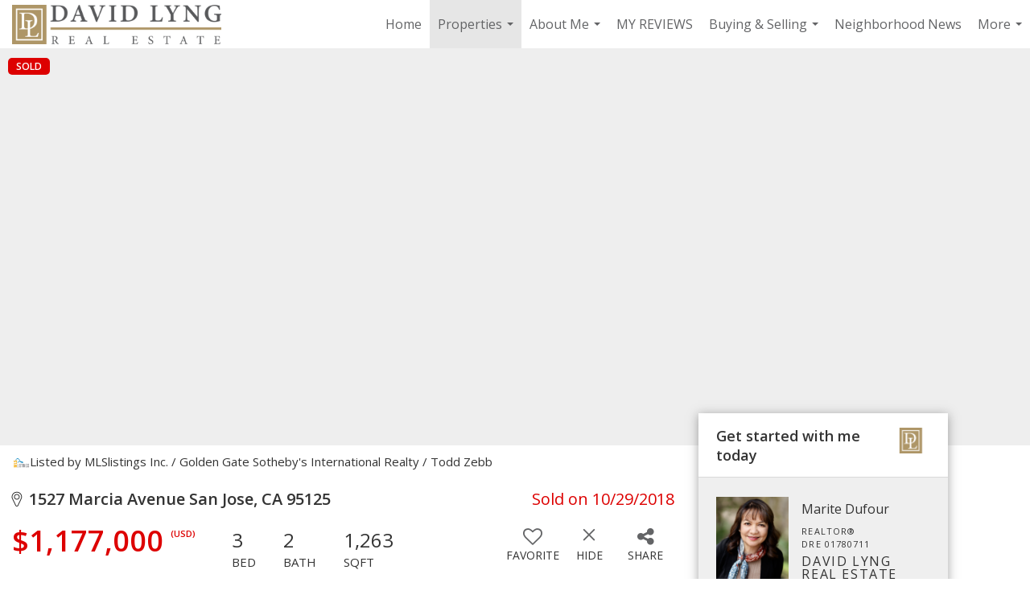

--- FILE ---
content_type: text/html; charset=UTF-8
request_url: https://maritedufour.com/listing/CA/San-Jose/1527-Marcia-Avenue-95125/87334829
body_size: 38518
content:
<!DOCTYPE html>
            <html lang="en-US">
            <head>
                <link href="https://images-static.moxiworks.com/static/images/br/dlre/DLREfavicon.ico" rel="shortcut icon"/>                <meta name="viewport" content="width=device-width, initial-scale=1, shrink-to-fit=no" />      <meta http-equiv="X-UA-Compatible" content="IE=edge" />
      <meta name="format-detection" content="telephone=no"/>
      <meta http-equiv="content-type" content="text/html; charset=UTF-8" />
                                <link href="https://fonts.googleapis.com/css?family=Open+Sans:200,300,400,400i,600" rel="stylesheet" type="text/css">                            <script type="text/javascript">
            var Branding = new Object();
            Branding.result_list = {"fonts":[{"name":"font_1","color":"#ffffff"},{"name":"font_2","color":"#bbbbbb"},{"name":"primary_body_font","color":"#0f2b52"},{"name":"secondary_body_font","color":"#333333"},{"name":"primary_background_font","color":"#ffffff"},{"name":"secondary_background_font","color":"#bbbbbb"},{"name":"highlight_contrast_font","color":"#ffffff"},{"name":"button_font","color":"#ffffff"}],"colors":[{"name":"primary_background_color","color":"#0f2b52"},{"name":"secondary_background_color","color":"#bbbbbb"},{"name":"tertiary_background_color","color":"#0f2b52"},{"name":"button_background_color","color":"#0f2b52"},{"name":"highlight_color_1","color":"#0f2b52"},{"name":"highlight_color_2","color":"#bbbbbb"}],"images":[{"url":"https:\/\/svc.moxiworks.com\/service\/v1\/branding\/images\/bright_willow\/bright_willow_blue-116x38.png","name":"LOGO_FOOTER_DARK"},{"url":"https:\/\/svc.moxiworks.com\/service\/v1\/branding\/images\/bright_willow\/bright_willow_blue-116x38.png","name":"LOGO_FOOTER_LIGHT"},{"url":"https:\/\/svc.moxiworks.com\/service\/v1\/branding\/images\/bright_willow\/bright_willow_blue-110x110.png","name":"LOGO_MAIN_DARK"},{"url":"https:\/\/svc.moxiworks.com\/service\/v1\/branding\/images\/bright_willow\/bright_willow_white-110x110.png","name":"LOGO_MAIN_LIGHT"},{"url":"https:\/\/svc.moxiworks.com\/service\/v1\/branding\/images\/bright_willow\/bright_willow_white-156x50.png","name":"LOGO_1"},{"url":"https:\/\/svc.moxiworks.com\/service\/v1\/branding\/images\/bright_willow\/bright_willow_blue-156x50.png","name":"LOGO_2"},{"url":"https:\/\/svc.moxiworks.com\/service\/v1\/branding\/images\/bright_willow\/bright_willow_blue-156x50.png","name":"LOGO_3"},{"url":"https:\/\/svc.moxiworks.com\/service\/v1\/branding\/images\/tcma\/touchCMA_notext-422x422.png","name":"LOGO_4"},{"url":"https:\/\/svc.moxiworks.com\/service\/v1\/branding\/images\/favicon.ico","name":"FAVICON"},{"url":"https:\/\/svc.moxiworks.com\/service\/v1\/branding\/images\/bright_willow\/map_house.png","name":"MAP_HOUSE"},{"url":"https:\/\/svc.moxiworks.com\/service\/v1\/branding\/images\/bright_willow\/map_house_highlight.png","name":"MAP_HOUSE_HIGHLIGHT"},{"url":"https:\/\/svc.moxiworks.com\/service\/v1\/branding\/images\/bright_willow\/map_house_open.png","name":"MAP_HOUSE_OPEN"},{"url":"https:\/\/svc.moxiworks.com\/service\/v1\/branding\/images\/bright_willow\/map_house_open_highlight.png","name":"MAP_HOUSE_OPEN_HIGHLIGHT"},{"url":"https:\/\/svc.moxiworks.com\/service\/v1\/branding\/images\/bright_willow\/map_house_sold.png","name":"MAP_HOUSE_SOLD"},{"url":"https:\/\/svc.moxiworks.com\/service\/v1\/branding\/images\/bright_willow\/map_house_sold_highlight.png","name":"MAP_HOUSE_SOLD_HIGHLIGHT"}],"tendril":"false","blog_url":"","favicons":"","site_url":"","blog_name":"","copyright":"&copy; 2026 MoxiWorks","hotjar_id":"","site_name":"moxiworks.com","aos_config":{"aos_version":"new","language_search":true,"show_office_image":true,"tagline":"Looking for an Agent or Office? Use the box below to find your match.","background_image":"http:\/\/images-static.moxiworks.com\/static\/images\/br\/dlre\/david_lyng_aos.png","aos_office_tab_name":"Offices","aos_office_tab_name_singular":"Office","aos_agent_tab_name":"Agents","aos_agent_tab_name_singular":"Agent","aos_staff_tab_name":"Staff","aos_staff_tab_name_singular":"Staff","fast_facts_team_name":"Team Members"},"legal_name":"David Lyng Real Estate","twitter_id":"","url_app_ad":"https:\/\/my.davidlyngmoxiworks.com","blog_domain":"","message_css":"https:\/\/svc.moxiworks.com\/service\/v1\/branding\/windermere\/message.css","site_domain":"moxiworks.com","support_url":"https:\/\/support.moxiworks.com\/hc\/en-us","url_app_cma":"https:\/\/present.davidlyngmoxiworks.com","url_app_crm":"https:\/\/engage.davidlyngmoxiworks.com","url_app_hub":"https:\/\/hub.davidlyngmoxiworks.com","url_app_svc":"https:\/\/svc.davidlyngmoxiworks.com","brand_colors":[],"canny_config":[],"chrome_title":"","display_name":"David Lyng Real Estate","font_1_color":"#ffffff","font_2_color":"#bbbbbb","hotjar_brand":"","image_logo_1":"","image_logo_2":"","image_logo_3":"","image_logo_4":"https:\/\/images-static.moxiworks.com\/static\/images\/br\/dlre\/DLRE-500x94.png","promote_fbid":"409180732779500","url_app_base":"https:\/\/base.davidlyngmoxiworks.com","api_key_pendo":"63e676fa-cc48-45c3-46c2-0cabbcd8774e","branding_host":"https:\/\/svc.moxiworks.com","dms_site_name":"","image_favicon":"https:\/\/images-static.moxiworks.com\/static\/images\/br\/dlre\/DLREfavicon.ico","last_modified":"2026_02_01_17_11_41","search_config":{"modes":[{"type":"map","default":false},{"type":"list","default":false}],"dedupe":true,"sort_types":["1","2","10","9","5","6","3","4","13","14","11"],"search_type":"new","exclude_pending":true,"default_sort_type":"1","site_type_overrides":[{"settings":{"sort_types":["7","8","1","2","10","9","5","6","3","4","13","14","11","17,10","18,9"],"search_type":"new","default_sort_type":"7","search_default_ptypes":["1","2","3","4","5","7","9"]},"site_type":"present"}],"default_buffer_miles":"0.25","search_default_ptypes":["1","2","3","4","5","7","9"],"show_virtual_tour_icon":true,"show_virtual_tour_filter":true,"search_company_only_label":""},"search_styles":{},"support_email":"support@moxiworks.com","support_phone":"2063884789","url_wcma_help":"https:\/\/moxiworks.zendesk.com\/hc\/en-us","zavvie_config":{"api_key":null,"client_id":null,"allow_offers":true,"client_secret":null},"aos_agent_sort":"","api_key_zillow":"X1-ZWz1e1d71hjnyj_4zss3","azure_metadata":"","bootstrap_urls":[{"url":"http:\/\/svc-devint.moxiworks.com\/service\/v1\/branding\/company\/1234567\/text_service_urls","name":"devint","environment":"devint"},{"url":"http:\/\/svc-qa.moxiworks.com\/service\/v1\/branding\/company\/1234567\/text_service_urls","name":"qa","environment":"qa"},{"url":"http:\/\/svc-st.moxiworks.com\/service\/v1\/branding\/company\/1234567\/text_service_urls","name":"staging","environment":"staging"},{"url":"http:\/\/svc.moxiworks.com\/service\/v1\/branding\/company\/1234567\/text_service_urls","name":"production","environment":"production"}],"buyside_config":{},"cas_facade_url":"https:\/\/svc.davidlyngmoxiworks.com\/service\/v1\/auth","cma_help_links":[{"url":"http:\/\/moxiworks.zendesk.com\/hc\/en-us\/sections\/201069005-Moxi-Present-TouchCMA","class":"","title":"Homepage Help","module":"homepage","target":"_blank"},{"url":"http:\/\/support.moxiworks.com\/hc\/en-us\/articles\/215821223-Seller-Subject-Property-Screen-Overview","class":"","title":"Subject Help","module":"subject","target":"_blank"},{"url":"https:\/\/support.moxiworks.com\/hc\/en-us\/articles\/211209303-Search-Screen-Using-Specific-Search-Criteria","class":"","title":"Search Help","module":"search","target":"_blank"},{"url":"http:\/\/moxiworks.zendesk.com\/hc\/en-us\/articles\/204536909-Comps-Screen-Overview","class":"","title":"Comps Help","module":"comps","target":"_blank"},{"url":"http:\/\/moxiworks.zendesk.com\/hc\/en-us\/articles\/204538349-Estimate-Screen-Overview","class":"","title":"Estimates Help","module":"estimates","target":"_blank"},{"url":"https:\/\/support.moxiworks.com\/hc\/en-us\/categories\/200391145-Present","class":"","title":"Presentation Help","module":"presentation","target":"_blank"}],"cma_pdf_covers":[1,2,3,4,5],"dms_admin_role":"SiteManager","dms_site_roles":{"user":"role_users","agent":"role_agents","manager":"role_managers","view-all":"role_viewall","office-admin":"role_officeadmins","office-owner":"role_officeowners","region-admin":"role_regionadmins","company-admin":"role_companyadmins"},"image_rpt_logo":"https:\/\/images-static.moxiworks.com\/static\/images\/br\/clear-1x1.png","myaccount_name":"My Account","pres_lux_color":"#636466","tcma_nav_color":"#ffffff","test_attribute":"test_attribute","url_app_roster":"https:\/\/my.davidlyngmoxiworks.com","admin_site_name":"David Lyng Real Estate","aos_office_sort":"","bing_bypass_url":"https:\/\/svc.moxiworks.com\/service\/v1\/branding\/bypass\/bing\/1234567\/bing_bypass.js","cma_pdf_footers":[1,2,3,4,5],"cma_pdf_headers":[1,2,3,4,5],"crm_service_url":"https:\/\/engage.davidlyngmoxiworks.com","dms_service_url":"","favicons_public":"","image_map_house":"https:\/\/svc.moxiworks.com\/service\/v1\/branding\/images\/bright_willow\/map_house.png","rpt_service_url":"https:\/\/svc.davidlyngmoxiworks.com\/service\/rpt","username_suffix":"","analytics_config":{},"auth_bullet_list":["Save your favorite listings","Save multiple home searches","Receive email updates when new homes hit the market"],"auth_logout_urls":"[\r\n  # lfmoxi.com\r\n  \"http:\/\/ppro.lfmoxi.com\/service\/v1\/cma\/logout.json\",\r\n  \"http:\/\/base.lfmoxi.com\/sessions\/logout.json\",\r\n  \"http:\/\/svc.lfmoxi.com\/sessions\/logout.json\",\r\n  \"http:\/\/account.lfmoxi.com\/logout.json\",\r\n  \"http:\/\/engage.lfmoxi.com\/sessions\/logout.json\",\r\n\r\n  # windermere.com\r\n  \"https:\/\/account.windermere.com\/logout.json\",\r\n  \"https:\/\/crm.windermere.com\/sessions\/logout.json\",\r\n  \"http:\/\/intranet.windermere.com\/logout.json\",\r\n  \"http:\/\/cma.windermere.com\/service\/v1\/cma\/logout.json\",\r\n  \"https:\/\/base.windermere.com\/sessions\/logout.json\",\r\n  \"https:\/\/svc.windermere.com\/service\/v1\/profile\/logout.json\",\r\n  \"https:\/\/svc.windermere.com\/service\/v1\/listing\/logout.json\",\r\n  \"https:\/\/svc.windermere.com\/service\/v1\/message\/logout.json\",\r\n  \"http:\/\/svc.windermere.com\/service\/v1\/cma\/logout.json\",\r\n  \"http:\/\/documents.windermere.com\/share\/page\/dologout\",\r\n  \"https:\/\/www.windermere.com\/logout.json\",\r\n  \"http:\/\/intranet.windermere.com\/logout.json\",\r\n  \"https:\/\/roster.windermere.com\/sessions\/logout.json\",\r\n\r\n\r\n  # moxiworks.com\r\n  \"http:\/\/documents.moxiworks.com\/share\/page\/dologout\",\r\n  \"http:\/\/engage.moxiworks.com\/sessions\/logout.json\",\r\n  \"http:\/\/present.moxiworks.com\/service\/v1\/cma\/logout.json\",\r\n  \"http:\/\/base.moxiworks.com\/sessions\/logout.json\",\r\n  \"http:\/\/intranet.moxiworks.com\/logout.json\",\r\n  \"http:\/\/moxiworks.com\/admin\/logout.json\",\r\n  \"http:\/\/account.moxiworks.com\/logout.json\",\r\n  \"http:\/\/crm.moxiworks.com\/sessions\/logout.json\",\r\n  \"http:\/\/base.moxiworks.com\/sessions\/logout.json\",\r\n  \"http:\/\/svc.moxiworks.com\/service\/v1\/cma\/logout.json\",\r\n  \"http:\/\/svc.moxiworks.com\/service\/v1\/profile\/logout.json\",\r\n  \"http:\/\/svc.moxiworks.com\/service\/v1\/listing\/logout.json\",\r\n  \"http:\/\/svc.moxiworks.com\/service\/v1\/message\/logout.json\",\r\n  \"http:\/\/roster.moxiworks.com\/sessions\/logout.json\",\r\n  \"http:\/\/my.moxiworks.com\/sessions\/logout.json\",\r\n\r\n  # auth\r\n  \"https:\/\/svc-cb.touchcma.com\/service\/v1\/auth\/sessions\/logout.json\",\r\n  \"https:\/\/svc-cbrb.touchcma.com\/service\/v1\/auth\/sessions\/logout.json\",\r\n  \"https:\/\/svc.lfmoxi.com\/service\/v1\/auth\/sessions\/logout.json\",\r\n  \"https:\/\/svc.windermere.com\/service\/v1\/auth\/sessions\/logout.json\"\r\n]","background_color":"#636466","banner_image_url":"https:\/\/images-static.moxiworks.com\/static\/images\/br\/clear_bar-800x70.png","chrome_proxy_key":"","cma_pdf_versions":[1],"domain_store_url":"http:\/\/shopdomains.moxiworks.com\/","flyer_disclaimer":"","hub_redirect_url":"","image_acom_logos":[],"image_email_logo":"https:\/\/images-static.moxiworks.com\/static\/images\/br\/dlre\/DLRE-300x57.png","image_open_house":"https:\/\/svc.moxiworks.com\/service\/v1\/branding\/images\/open_house_icon.png","nn_primary_color":"#AE9666","perm_role_groups":[{"id":"g-company-admin","name":"Company Admin"},{"id":"g-region-admin","name":"Region Admin"},{"id":"g-office-admin","name":"Office Admin"},{"id":"g-user","name":"User"},{"id":"g-view-all","name":"View All"}],"search_pin_color":"#0f2b52","store_legal_name":"MoxiWorks LLC","terms_of_use_url":"https:\/\/moxiworks.com\/terms-of-use\/","url_profile_edit":"https:\/\/my.davidlyngmoxiworks.com","api_key_brytecore":{"Agent Website":"2c1fb8e4-19c0-49a6-ab9a-009ab6750e79","Brokerage Website":"3762d9c2-793f-4577-a32f-23b98a3f9973"},"api_key_walkscore":"","button_font_color":"#ffffff","chat_allowed_days":[],"cma_default_style":"","cma_view_url_root":"https:\/\/present.davidlyngmoxiworks.com","crm_primary_color":"","ecomm_allow_porch":"false","facebook_page_url":"","font_face_primary":"'Montserrat'","google_bypass_url":"https:\/\/svc.moxiworks.com\/service\/v1\/branding\/bypass\/google\/1234567\/google_bypass.js","highlight_color_1":"#a0ae50","highlight_color_2":"#636466","image_acom_header":"https:\/\/images-static.moxiworks.com\/static\/images\/br\/dlre\/DLRE-700x132.png","locales_available":{"locales":[{"en-US":{"name":"US English","abbreviation":"EN","display_name":"English","wpml_language_code":"en","native_display_name":"English"}}],"default_locale":"en-US"},"pres_default_mode":"present","rpt_email_enabled":"false","search_icon_color":"#636466","search_link_color":"#636466","sm_latest_version":"2.0.0","static_image_host":"https:\/\/images-static.moxiworks.com\/static","upvoty_agent_uuid":"","agent_sites_colors":[],"agent_sites_images":{"homepage_default":"","directory_default":"","homepage_text_color":"","homepage_background_effect":""},"agent_sites_themes":[{"id":"responsive","name":"Responsive","layouts":["Default","LargeImage"],"move_easy":false,"search_versions":[{"id":"moxi-search","name":"New Search"}],"search_engine_index":false}],"api_key_testflight":"fad3c96afad6d90bd2eabc693f37f0db_MTcwMzk2MjAxMi0xMi0yOCAxMjozOTowOC4xMTk2OTc","buyside_auth_token":"","chrome_help_widget":"true","cma_allowed_styles":"","cma_document_alias":"Presentation","cma_onesheet_alias":"Onesheet","company_utm_source":"","display_short_name":"David Lyng Real Estate","ecomm_allow_zillow":"true","ecomm_color_footer":"","ecomm_color_header":"","ecomm_email_domain":"","entity_palette_acl":[{"*":"allow"}],"from_email_address":"mail-service@platform.moxiworks.com","info_email_address":"info@windermere.com","listing_image_host":"https:\/\/i16.moxi.onl","local_logic_config":{},"nn_secondary_color":"#636466","pres_buyside_color":"#636466","pres_default_route":"web","pres_share_enabled":"true","privacy_policy_url":"https:\/\/moxiworks.com\/privacy-policy\/","store_display_name":"David Lyng Real Estate","tcma_guest_account":"guest1","upvoty_agent_uuids":[],"wcma_contact_email":"support@moxiworks.com","aos_language_search":"false","api_key_places_tcma":"AIzaSyAuHpd3yatlp6VBiTw3NapRn5PhNsKYiBY","campaign_lead_route":"","chrome_footer_links":[{"url":"mailto:support@moxiworks.com","class":"","title":"Contact","app_id":"contact","target":""},{"url":"https:\/\/base.davidlyngmoxiworks.com\/docs\/tos","class":"","title":"Terms of Service","app_id":"terms","target":""},{"url":"https:\/\/base.davidlyngmoxiworks.com\/docs\/privacy","class":"","title":"Privacy","app_id":"privacy","target":""}],"cma_authoring_color":"#5092d3","cma_pres_background":"","cma_pres_line_color":"","default_agent_image":{"title":"NOIMAGE","caption":null,"raw_url":"https:\/\/i16.moxi.onl\/img-pr\/i\/b7d976b71c3fe96cd8568fab3899157c74cb7d1b\/0_2_raw.jpg","full_url":"https:\/\/i16.moxi.onl\/img-pr\/i\/b7d976b71c3fe96cd8568fab3899157c74cb7d1b\/0_2_full.jpg","small_url":"https:\/\/i16.moxi.onl\/img-pr\/i\/b7d976b71c3fe96cd8568fab3899157c74cb7d1b\/0_2_small.jpg","thumb_url":"https:\/\/i16.moxi.onl\/img-pr\/i\/b7d976b71c3fe96cd8568fab3899157c74cb7d1b\/0_2_thumb.jpg","description":null,"gallery_url":"https:\/\/i16.moxi.onl\/img-pr\/i\/b7d976b71c3fe96cd8568fab3899157c74cb7d1b\/0_2_gallery.jpg"},"forms_ui_icon_color":"#636466","hub_link_font_color":"#636466","owner_email_address":"","palette_description":"","pres_nav_disclaimer":"","present_cbx_enabled":"false","roster_app_contexts":[{"id":"document-management-system","name":"DMS","require-presence-of":"dms_service_url"},{"id":"wms-marketing-pages","name":"Intranet Pages"},{"id":"wms-marketing","name":"Intranet Admin"},{"id":"wms-svc-cma","name":"CMA"},{"id":"account-manager","name":"Account Manager"},{"id":"crm","name":"CRM"},{"id":"reports","name":"Reports"},{"id":"listing-analytics","name":"Listing Analytics"}],"sales_email_address":"support@moxiworks.com","search_button_color":"#636466","tcma_latest_version":"2.5.10","url_account_manager":"https:\/\/my.davidlyngmoxiworks.com","url_wcma_edit_agent":"","wootric_account_key":"","auth_associate_agent":{"value":true,"success_message":"Account created successfully!<br><br>Welcome to My Account! Get started by creating custom home searches and saving your favorite homes!<br><br>We've taken the liberty of associating you with %%display_name%% so you can collaborate with them on any of your favorite homes and easily contact them.<br><br>Happy house hunting!"},"brokerage_disclaimer":"","chrome_enable_search":"true","chrome_logo_link_url":"[\r\n  {\r\n    \"key\": \"hub\",\r\n    \"url\": \"https:\/\/hub.davidlyngmoxiworks.com\",\r\n    \"target\": \"_blank\"\r\n  }\r\n]","chrome_partner_links":[{"target":"_blank","url":"https:\/\/www.realscout.com\/auth\/moxiworks\/","title":"RealScout","class":"","img":"https:\/\/images-static.moxiworks.com\/static\/images\/br\/partners\/realscout-logo-690x150.jpg","description":"Invite your contacts, get them hooked, and convert them to committed clients with this property alert and search platform."},{"target":"_blank","url":"https:\/\/go.moxiworks.com\/moxi-engage\/QBSE","title":"QuickBooks Self-Employed","class":"","img":"https:\/\/images-static.moxiworks.com\/static\/images\/br\/partners\/QuickBooks-Logo-Preferred-200x42.png","description":"The accounting app for real estate agents who want to set themselves up for financial success. Users find an average of $4,340 in tax savings per year."},{"target":"_blank","url":"https:\/\/go.moxiworks.com\/MoxiWorks\/Offrs","title":"Offrs","class":"","img":"https:\/\/images-static.moxiworks.com\/static\/images\/br\/partners\/offrs-logo-on-white-178x100.png","description":"Offrs.com generates listing leads for agents and brokers leveraging predictive analytics and lead conversion marketing."},{"target":"_blank","url":"https:\/\/go.moxiworks.com\/MoxiWorks\/knackshops","title":"KNACK","class":"","img":"https:\/\/images-static.moxiworks.com\/static\/images\/br\/partners\/knack_logo-200x59.jpg","description":"Send exceptional, customized gifts to clients and colleagues with help from a dedicated account specialist."}],"cma_home_header_type":"","cma_pdf_orientations":["portrait"],"default_useful_links":[],"ecomm_color_palettes":[{"name":"David Lyng Brokerage site","active":true,"agent_sites_font_face":"Helvetica","entity_palette_acl":[{"*":"deny","offices":{"121148373":"allow"}}],"image_acom_header":"https:\/\/images-static.moxiworks.com\/static\/images\/br\/dlre\/DLRE%20LOGO%20Black.png","image_acom_header_alt":"https:\/\/images-static.moxiworks.com\/static\/images\/br\/dlre\/DLRE-700x132.png","uuid":"c1d5dcb0-a547-0138-5011-0050569c54ad"},{"name":"Pleasure Point","active":true,"entity_palette_acl":[{"*":"deny","offices":{"15480153":"allow"}}],"image_acom_header":"https:\/\/images-static.moxiworks.com\/static\/images\/br\/dlre\/DLRE%20LOGO%20Black.png","image_acom_header_alt":"https:\/\/images-static.moxiworks.com\/static\/images\/br\/dlre\/DLRE-700x132.png","uuid":"312ec020-d58c-013c-ab83-460483a8eaf2"}],"ecomm_email_provider":"","email_logo_max_width":"","entity_palette_rules":[{"offices":{"121148373":["c1d5dcb0-a547-0138-5011-0050569c54ad","COMPANY"],"15480153":["312ec020-d58c-013c-ab83-460483a8eaf2"]}}],"html_head_append_raw":"<link href='https:\/\/fonts.googleapis.com\/css?family=Montserrat:200,300,400,400i,600' rel='stylesheet' type='text\/css'>","hub_thumb_font_color":"#ffffff","hub_title_font_color":"#000000","image_acom_logo_dark":"https:\/\/images-static.moxiworks.com\/static\/images\/br\/dlre\/DLRE-700x132.png","image_email_logo_alt":"https:\/\/images-static.moxiworks.com\/static\/images\/br\/dlre\/DLRE-300x57.png","image_favicon_public":"https:\/\/images-static.moxiworks.com\/static\/images\/br\/dlre\/DLREfavicon.ico","image_logo_main_dark":"","image_map_house_open":"https:\/\/svc.moxiworks.com\/service\/v1\/branding\/images\/bright_willow\/map_house_open.png","image_map_house_sold":"https:\/\/svc.moxiworks.com\/service\/v1\/branding\/images\/bright_willow\/map_house_sold.png","image_open_house_url":"https:\/\/svc.moxiworks.com\/service\/v1\/branding\/images\/open_house_icon.png","listing_switch_porch":"false","mortgage_module_type":"default","pres_chart_bar_color":"#636466","zip_autocomplete_url":"https:\/\/svc.moxiworks.com\/service\/v1\/branding\/autocomplete\/zip\/1234567\/autocomplete.js","agent_sites_font_face":"'Open Sans', Helvetica, Arial, sans-serif","background_color_dark":"#5092d3","chrome_auth_proxy_url":"","cma_application_title":"MoxiPresent","cma_footer_background":"","cma_header_background":"","cma_pres_border_color":"#ffffff","cma_tab_on_background":"","crm_application_title":"MoxiEngage","ecomm_allow_moxi_lead":"false","email_logo_max_height":"","image_acom_header_alt":"https:\/\/images-static.moxiworks.com\/static\/images\/br\/dlre\/DLRE-700x132.png","image_acom_logo_light":"https:\/\/images-static.moxiworks.com\/static\/images\/br\/dlre\/DLRE_w-700x132.png","image_logo_main_light":"","image_pres_cover_logo":"https:\/\/images-static.moxiworks.com\/static\/images\/br\/dlre\/DLRE-300x57.png","local_logic_sdk_token":"","pres_block_text_color":"#ffffff","pres_costs_disclaimer":"","presentation_logo_url":"https:\/\/images-static.moxiworks.com\/static\/images\/br\/dlre\/DLRE-500x94.png","search_default_ptypes":"1","search_pin_font_color":"#ffffff","show_buyer_commission":"true","show_phone_compliance":"true","store_display_address":"815 Western Avenue, Seattle, WA 98104","tcma_subscription_url":"https:\/\/moxiworks.com","user_branding_allowed":"true","xpressdocs_company_id":"","agent_sites_disclaimer":"","agent_sites_icon_color":"#636466","agent_sites_line_color":"#333333","api_key_eppraisal_name":"","chrome_application_url":"https:\/\/base.davidlyngmoxiworks.com","chrome_auth_ifl_config":"{error_msg: \"Forgot your username? Try an email address associated with your account. Forgot your password? Click the 'Reset Password' link on the password entry screen that appears after you have entered your username or email, and we will send a new password to your email address. For further assistance, contact our support team Monday through Friday, 8:30am to 5pm Pacific time by submitting a request at https:\/\/support.moxiworks.com, or you can reach out via chat.\"}","chrome_enabled_modules":[{"app_id":"home","title":"DL Hub","page_id":"home","url":"https:\/\/hub.davidlyngmoxiworks.com","nav":"true","class":"","target":"","type":"link","priority":"0"},{"app_id":"crm","title":"Engage CRM","url":"https:\/\/engage.davidlyngmoxiworks.com","nav":"true","class":"","target":"","type":"link","priority":"0"},{"app_id":"presentations","title":"Present CMA","url":"https:\/\/present.davidlyngmoxiworks.com\/service\/cma\/wcma","nav":"true","class":"","target":"","type":"link","priority":"0"},{"app_id":"listing_alerts","title":"Listing Alerts","url":"https:\/\/www.realscout.com\/auth\/moxiworks\/","nav":"true","class":"","target":"_blank","type":"link","priority":"0"},{"app_id":"xxxdirectoryxx","title":"Directory","url":"https:\/\/base.davidlyngmoxiworks.com\/directory","nav":"true","class":"","target":"_blank","type":"link","priority":"1"},{"app_id":"email","title":"Email","url":"https:\/\/mail.google.com\/mail","nav":"true","class":"","target":"_blank","type":"link","priority":"0"},{"app_id":"mls","title":"MLS","url":"https:\/\/pro.mlslistings.com\/","nav":"true","class":"","target":"_blank","type":"link","priority":"0"},{"app_id":"zipform","title":"Zipforms","url":"https:\/\/www.car.org\/en\/LogIn?returnUrl=https%3A%2F%2Fservice.car.org%2FCAR_UMS%2Fpages%2FaccessComponents%2FzfpInterstitial.jsp","nav":"true","class":"","target":"_blank","type":"link","priority":"0"},{"app_id":"ads","title":"My Advertisements","url":"https:\/\/my.davidlyngmoxiworks.com\/profile\/ads","nav":"true","class":"","target":"","type":"link","priority":"0"},{"nav":"false","url":"https:\/\/hub.davidlyngmoxiworks.com","type":"link","class":"","title":"Pages","app_id":"pages","target":"","priority":"0"},{"app_id":"user","title":"","nav":"true","class":"","target":"","type":"menu","priority":"0","children":[{"app_id":"settings","title":"Account Settings","url":"","nav":"true","class":"","target":"","type":"link"},{"nav":"true","url":"https:\/\/engage.davidlyngmoxiworks.com\/content-admin\/campaigns\/list","type":"link","class":"","title":"Campaign Content Admin","app_id":"brokerage_campaign_content","target":"","required_app_id":"crm"},{"app_id":"external_links","title":"External Links","nav":"true","url":"https:\/\/base.davidlyngmoxiworks.com\/links","class":"","target":"","type":"link"},{"app_id":"manage_company_only","title":"Manage Company","url":"https:\/\/my.davidlyngmoxiworks.com\/admin","nav":"true","class":"","target":"","type":"link"},{"app_id":"manage_office_only","title":"Manage Office","url":"https:\/\/my.davidlyngmoxiworks.com\/admin","nav":"true","class":"","target":"","type":"link"},{"app_id":"manage_region_only","title":"Manage Region","url":"https:\/\/my.davidlyngmoxiworks.com\/admin","nav":"true","class":"","target":"","type":"link"},{"app_id":"manage_organization_only","title":"Manage Organization","url":"https:\/\/my.davidlyngmoxiworks.com\/admin","nav":"true","class":"","target":"","type":"link"},{"app_id":"cms_admin","page_id":"admin","title":"Hub Admin","url":"https:\/\/hub.davidlyngmoxiworks.com\/admin","nav":"true","class":"","target":"","type":"link"},{"nav":"true","url":"https:\/\/engage.davidlyngmoxiworks.com\/content-admin\/campaigns\/list","type":"link","class":"","title":"Campaign Content Admin","app_id":"brokerage_campaign_content","target":"","required_app_id":"crm"},{"app_id":"onesheet_admin","title":"Presentation Admin","url":"https:\/\/present.davidlyngmoxiworks.com\/service\/cma\/wcma\/en\/present\/admin","nav":"true","class":"","target":"","type":"link"},{"app_id":"agent_website","title":"Website","nav":"true","url":"#","class":"","target":"","type":"link","data":{"toggle":"modal","target":"#agent-website-modal"}},{"app_id":"store","title":"My Purchases","url":"https:\/\/my.davidlyngmoxiworks.com\/store","nav":"true","class":"","target":"","type":"link"},{"app_id":"logout","title":"Logout","url":"","nav":"true","class":"","target":"","type":"link"}]},{"app_id":"search","title":"","url":"","nav":"true","class":"","target":"","type":"text","priority":"0"}],"chrome_initial_app_url":"[   {   \"key\": \"presentations\",\"url\": \"https:\/\/present.davidlyngmoxiworks.com\/service\/cma\"   }   ]","chrome_logo_breakpoint":"","chrome_logo_max_height":"","chrome_menu_font_color":"#333333","cma_top_nav_background":"{ \"type\":\"solid\", \"color\":\"#000000\" }","cma_top_nav_font_color":"#ffffff","company_lead_source_sm":"David Lyng Real Estate","default_user_image_url":"https:\/\/i16.moxi.onl\/img-pr\/i\/b7d976b71c3fe96cd8568fab3899157c74cb7d1b\/0_2_raw.jpg","external_key_leadingre":"","from_email_address_crm":"mail-service@platform.moxiworks.com","hub_heading_font_color":"#000000","image_email_logo_store":"https:\/\/images-static.moxiworks.com\/static\/images\/br\/dlre\/DLRE-300x57.png","image_logo_footer_dark":"","image_pres_header_logo":"https:\/\/images-static.moxiworks.com\/static\/images\/br\/dlre\/DLRE-300x57.png","image_wcma_logo_header":"https:\/\/images-static.moxiworks.com\/static\/images\/br\/clear-1x1.png","rpt_element_font_color":"#ffffff","show_fair_housing_logo":"true","tcma_font_face_primary":"Helvetica","agent_sites_added_fonts":[],"agent_sites_header_type":"","aos_office_profile_sort":"","api_key_eppraisal_value":"","body_font_color_primary":"#000000","browser_upgrade_message":"To get the best possible experience using this and other websites please upgrade to a newer web browser. Newer browsers have important security updates and are generally better optimized for fast performance with modern websites. You will be able to transfer any bookmarks or favorites you have saved. Click on one of the icons below to be taken to the free download page for the selected browser.","button_background_color":"#636466","button_hover_font_color":"#ffffff","chrome_auth_title_color":"#000000","chrome_header_font_size":"18px","chrome_header_logo_path":"https:\/\/images-static.moxiworks.com\/static\/images\/br\/dlre\/DLRE_dark_background-300x57.png","cities_autocomplete_url":"https:\/\/svc.moxiworks.com\/service\/v1\/branding\/autocomplete\/cities\/1234567\/autocomplete.js","cma_pdf_head_append_raw":"","cma_pdf_version_default":"1","company_lead_source_web":"David Lyng Real Estate","ecomm_allow_custom_logo":"false","ecomm_image_header_logo":"","ecomm_image_signup_logo":"https:\/\/images-static.moxiworks.com\/static\/images\/br\/tcma\/logo_white_trans_bg.png","email_button_font_color":"#ffffff","enable_ml_zap_migration":"false","flyer_allowed_templates":["portrait_01","portrait_02","portrait_03","portrait_04","portrait_05","landscape_01","landscape_02"],"from_email_address_tcma":"mail-service@platform1.moxiworks.com","highlight_slide_color_1":"#a0ae50","image_acom_footer_logos":[{"class":"","link_href":"","link_target":"_blank","small_image_url":"https:\/\/images-static.moxiworks.com\/static\/images\/br\/images\/eho-89x83.png","standard_image_url":"https:\/\/images-static.moxiworks.com\/static\/images\/br\/images\/eho-89x83.png"},{"class":"","link_href":"","link_target":"_blank","small_image_url":"https:\/\/images-static.moxiworks.com\/static\/images\/br\/images\/realtor_white-71x83.png","standard_image_url":"https:\/\/images-static.moxiworks.com\/static\/images\/br\/images\/realtor_white-71x83.png"}],"image_acom_header_logos":[],"image_acom_header_small":"https:\/\/images-static.moxiworks.com\/static\/images\/br\/dlre\/DLRE_small_logo.png","image_logo_footer_light":"","luxuryColorVerticalLogo":"","luxuryWhiteVerticalLogo":"","perm_v2_contexts_online":{"dms":false,"hub":false,"www":false,"perm":false,"engage":false,"roster":false,"present":false,"reports":false},"pres_listing_disclaimer":"All information provided is deemed reliable but is not guaranteed and should be independently verified.","pres_pricing_disclaimer":"","roster_collect_language":"true","roster_new_user_message":"","site_lead_routing_rules":{},"slide_font_face_primary":"'Montserrat'","states_autocomplete_url":"https:\/\/svc.moxiworks.com\/service\/v1\/branding\/autocomplete\/states\/1234567\/autocomplete.js","agent_sites_use_listtrac":"false","api_key_google_analytics":"UA-55843484-1","background_color_primary":"#636466","chrome_auth_title_header":"David Lyng Real Estate","chrome_footer_background":"{ \"type\":\"solid\", \"color\":\"#636466\" }","chrome_footer_font_color":"#ffffff","chrome_header_background":"{ \"type\":\"solid\", \"color\":\"#636466\" }","chrome_header_font_color":"#ffffff","chrome_help_widget_color":"#bd3859","cma_button_on_background":"","cma_pdf_accent_bar_color":"","cma_pdf_title_font_color":"#636466","cma_pres_button_on_color":"","cma_pres_data_font_color":"#ffffff","cma_pres_head_append_raw":"","cma_pres_home_icon_color":"#ffffff","cma_pres_nav_arrow_color":"#ffffff","cma_pres_scrollbar_color":"","company_intranet_site_id":"david-lyng-real-estate","crm_allowed_sync_sources":[{"key":"gapps","title":"Google Apps for Work"},{"key":"gmail","title":"Gmail"}],"default_office_image_url":"https:\/\/images-static.moxiworks.com\/static\/images\/br\/office-placeholder-200x161.png","email_content_font_color":"#000000","forms_ui_flag_brand_icon":"","forms_ui_highlight_color":"#636466","hub_thumb_inv_font_color":"#636466","image_cma_pdf_flyer_logo":"https:\/\/images-static.moxiworks.com\/static\/images\/br\/dlre\/DLRE-300x57.png","image_cma_pdf_logo_cover":"https:\/\/images-static.moxiworks.com\/static\/images\/br\/dlre\/DLRE-500x94.png","image_cma_pdf_logo_light":"https:\/\/images-static.moxiworks.com\/static\/images\/br\/dlre\/DLRE_w-300x57.png","palette_allowed_products":["*"],"pres_force_default_route":"true","pres_onesheet_disclaimer":"","pres_share_email_enabled":"true","search_button_font_color":"#ffffff","store_from_email_address":"mail-service@platform.moxiworks.com","tcma_font_face_secondary":"Verdana","agent_sites_allowed_types":["Agent Team Website","Office Website"],"background_color_tertiary":"#636466","body_font_color_secondary":"#333333","cma_button_off_background":"","cma_pdf_branded_box_color":"#636466","cma_pdf_font_face_primary":"Verdana","cma_pdf_header_background":"{ \"type\":\"solid\", \"color\":\"transparent\" }","cma_pdf_title_font_weight":"","cma_pres_button_off_color":"","cma_pres_chart_grid_color":"#ffffff","cma_pres_label_font_color":"#ffffff","cma_pres_scrollrail_color":"","cma_pres_slide_background":"","cma_pres_title_font_color":"#ffffff","cma_pres_trend_line_color":"#ffffff","email_headings_font_color":"#000000","email_signature_templates":[{"id":"agent_signature_1","name":"Left Aligned","is_default":true},{"id":"agent_signature_2","name":"Right Aligned","is_default":false},{"id":"agent_signature_3","name":"Center Aligned","is_default":false}],"email_subscription_config":[{"type":"aen","settings":{"inactivity_cutoff_days":"120"}}],"fairhousing_statement_url":"https:\/\/images-static.moxiworks.com\/static\/images\/br\/FairHousingNotice_new.pdf","hub_link_font_hover_color":"#636466","image_cma_pdf_logo_header":"https:\/\/images-static.moxiworks.com\/static\/images\/br\/dlre\/DLRE-300x57.png","image_map_house_highlight":"https:\/\/svc.moxiworks.com\/service\/v1\/branding\/images\/bright_willow\/map_house_highlight.png","luxuryColorHorizontalLogo":"","luxuryWhiteHorizontalLogo":"","pres_loading_page_tagline":"","pres_refresh_page_message":"Recalibrating presentation","search_cluster_font_color":"#ffffff","search_company_only_label":"Brokerage Listings Only","slide_font_face_secondary":"'Montserrat'","standardColorVerticalLogo":"","standardWhiteVerticalLogo":"","agent_sites_default_domain":"agent.davidlyngmoxiworks.com","background_color_secondary":"#636466","campaign_report_recipients":[],"chrome_authentication_data":"","chrome_authentication_type":"default","chrome_bottom_border_color":"","chrome_bottom_border_width":"","cma_pdf_content_font_color":"#636466","cma_pdf_heading_font_color":"#636466","cma_pres_chart_label_color":"#ffffff","company_branding_asset_key":"","company_site_contact_timer":"","default_property_image_url":"https:\/\/images-static.moxiworks.com\/static\/images\/br\/no-image-medium.png","ecomm_allow_custom_palette":"false","ecomm_current_palette_name":"COMPANY","hub_thumb_background_color":"#636466","image_user_cobranding_logo":"","listing_canonical_base_url":"https:\/\/www.davidlyng.com","reflex_feed_data_permitted":{},"search_cluster_image_large":"https:\/\/images-static.moxiworks.com\/static\/images\/br\/clusterLarge.png","search_cluster_image_small":"https:\/\/images-static.moxiworks.com\/static\/images\/br\/clusterSmall.png","testimonial_tree_widget_id":"","url_account_manager_legacy":"https:\/\/account.moxiworks.com","url_profile_edit_secondary":"https:\/\/my.davidlyngmoxiworks.com","accessibility_statement_url":"https:\/\/images-static.moxiworks.com\/static\/images\/br\/AccessibilityStatement_MoxiWorks_01142020.pdf","agent_sites_head_append_raw":"<link href=\"https:\/\/fonts.googleapis.com\/css?family=Open+Sans:200,300,400,400i,600\" rel=\"stylesheet\" type=\"text\/css\">","agent_sites_link_font_color":"#333333","cma_body_heading_font_color":"#000000","cma_no_mls_assigned_message":"We are unable to detect which MLS you are associated with.","cma_pdf_bar_chart_bar_color":"#636466","cma_pdf_font_face_secondary":"Verdana","cma_pres_caption_font_color":"#ffffff","cma_pres_content_font_color":"#ffffff","cma_pres_heading_font_color":"#ffffff","cma_pres_slide_border_color":"","cma_pres_slide_border_style":"","cma_pres_slide_border_width":"","cma_pres_slide_shadow_color":"","cma_pres_table_border_color":"#ffffff","commercialColorVerticalLogo":"","commercialWhiteVerticalLogo":"","crm_dash_heading_text_color":"","default_directory_image_url":"https:\/\/images-static.moxiworks.com\/static\/images\/br\/clear-1x1.png","email_background_font_color":"#ffffff","engage_aen_background_image":"https:\/\/images-static.moxiworks.com\/static\/images\/br\/dlre\/david-lyng-nn-hero.png","engage_nn_report_hero_image":"https:\/\/images-static.moxiworks.com\/static\/images\/br\/dlre\/david-lyng-nn-hero.png","external_lead_routing_rules":{},"image_acom_header_small_alt":"https:\/\/images-static.moxiworks.com\/static\/images\/br\/dlre\/DLRE_small_logo.png","image_pres_cover_logo_light":"https:\/\/images-static.moxiworks.com\/static\/images\/br\/dlre\/DLRE_w-300x57.png","image_pres_splash_page_logo":"https:\/\/images-static.moxiworks.com\/static\/images\/br\/dlre\/DLRE-500x94.png","image_wcma_logo_large_light":"https:\/\/images-static.moxiworks.com\/static\/images\/br\/tcma\/home_TouchCMA.png","pres_block_background_color":"#636466","pres_chart_bar_color_factor":"-0.1","pres_splash_page_text_color":"#636466","roster_new_user_button_text":"","search_cluster_image_medium":"https:\/\/images-static.moxiworks.com\/static\/images\/br\/clusterMedium.png","slide_font_face_primary_lux":"Quattrocento Sans","slide_font_face_primary_url":"","standardColorHorizontalLogo":"","standardWhiteHorizontalLogo":"","agent_sites_new_blog_enabled":"true","api_key_google_analytics_ga4":"","chrome_menu_background_color":"#ffffff","chrome_partner_links_heading":"External Links","cma_application_title_header":"","cma_dialog_header_background":"","cma_dialog_header_font_color":"#ffffff","cma_no_mls_available_message":"The data for this MLS has not yet been added. Please try again in the future.","cma_pdf_coverpage_disclaimer":"","cma_pres_bar_chart_bar_color":"","cma_top_nav_font_hover_color":"#ffffff","company_default_palette_name":"Company Default","from_email_address_campaigns":"campaigns@info.properties","hub_button_active_font_color":"#ffffff","pres_header_background_color":"#f8f8f8","pres_section_title_uppercase":"","pres_template_category_names":[{"id":"user","name":"My Templates"},{"id":"organization","name":"Organization Templates"},{"id":"region","name":"Region Templates"},{"id":"office","name":"Office Templates"},{"id":"company","name":"Brokerage Templates"}],"rpt_element_background_color":"#636466","store_customer_support_email":"support@moxiworks.com","store_customer_support_phone":"2063884789","agent_sites_footer_font_color":"#aaaaaa","agent_sites_footer_link_color":"#65a6d8","agent_sites_header_font_color":"#636466","agent_sites_new_forms_enabled":"true","background_font_color_primary":"#ffffff","chrome_header_small_logo_path":"https:\/\/images-static.moxiworks.com\/static\/images\/br\/dlre\/DLRE_Circle-64x64.png","chrome_menu_active_font_color":"#000000","cma_footer_primary_font_color":"#ffffff","cma_header_primary_font_color":"#ffffff","cma_pdf_font_face_primary_lux":"Quattrocento Sans","cma_pdf_font_face_primary_url":"","cma_pres_button_on_font_color":"","cma_pres_cover_logo_max_width":"","cma_pres_large_box_background":"","cma_pres_small_box_background":"","cma_pres_table_row_font_color":"#ffffff","commercialColorHorizontalLogo":"","commercialWhiteHorizontalLogo":"","ecomm_color_footer_link_color":"","ecomm_color_footer_text_color":"","ecomm_color_header_link_color":"","ecomm_color_header_text_color":"","email_button_background_color":"#636466","highlight_contrast_font_color":"#ffffff","pres_api_key_google_analytics":"UA-165454273-1","slide_font_face_secondary_lux":"Quattrocento Sans","slide_font_face_secondary_url":"","subscription_products_enabled":[{"title":"Moxi Present","priority":"0","subscription_id":"presentations","product_type_code":"WebAndTouchCMAContract","enterprise_license":true,"subscription_type_urlslugs":"touchcma,webcma"}],"wcma_applicable_version_range":"20170305-20170408","agent_sites_content_font_color":"#333333","agent_sites_heading_font_color":"#333333","agent_sites_show_cookie_banner":"false","browser_upgrade_message_public":"To get the best possible experience using this and other websites please upgrade to a newer web browser. Newer browsers have important security updates and are generally better optimized for fast performance with modern websites. You will be able to transfer any bookmarks or favorites you have saved. Click on one of the icons below to be taken to the free download page for the selected browser.","chrome_allowed_onboard_domains":[],"cma_pdf_branded_box_font_color":"#ffffff","cma_pdf_flyer_title_font_color":"#636466","cma_pres_button_off_font_color":"","cma_pres_cover_logo_max_height":"","cma_pres_home_icon_hover_color":"#ffffff","cma_pres_nav_arrow_hover_color":"#ffffff","ecomm_api_key_google_analytics":"UA-44213236-1","email_element_background_color":"#636466","forms_ui_flag_background_color":"#FFFFFF","from_email_address_agent_sites":"mail-service@platform.moxiworks.com","hub_button_inactive_font_color":"#636466","hub_thumb_inv_background_color":"#ffffff","image_cma_pdf_background_cover":"https:\/\/images-static.moxiworks.com\/static\/images\/br\/dlre\/DLRE-700x132.png","image_map_house_open_highlight":"https:\/\/svc.moxiworks.com\/service\/v1\/branding\/images\/bright_willow\/map_house_open_highlight.png","image_map_house_sold_highlight":"https:\/\/svc.moxiworks.com\/service\/v1\/branding\/images\/bright_willow\/map_house_sold.png","image_pres_lux_logo_cover_dark":"https:\/\/images-static.moxiworks.com\/static\/images\/br\/dlre\/DLRE-500x94.png","pres_header_primary_text_color":"#212e35","pres_onesheet_background_color":"","agent_sites_branding_attributes":[{"attributes":["background_color","background_font_color_primary","button_background_color","button_font_color","agent_sites_header_background_color","agent_sites_header_font_color","agent_sites_header_active_font_color","agent_sites_header_font_color_alt","agent_sites_header_active_font_color_alt","agent_sites_content_font_color","agent_sites_heading_font_color","agent_sites_line_color","agent_sites_link_font_color","agent_sites_active_button_background_color","agent_sites_active_button_font_color","agent_sites_inactive_button_background_color","agent_sites_inactive_button_font_color","agent_sites_icon_color","agent_sites_header_accent_color","agent_sites_footer_background_color","agent_sites_footer_font_color","agent_sites_footer_link_color","agent_sites_font_face","agent_sites_header_bottom_border_color","agent_sites_header_bottom_border_width","agent_sites_header_top_border_color","agent_sites_header_top_border_width"]}],"agent_sites_header_accent_color":"#FFFFFF","background_font_color_secondary":"#dddddd","chrome_api_key_google_analytics":"","cma_footer_secondary_font_color":"#ffffff","cma_header_secondary_font_color":"#ffffff","cma_no_mls_error_messsage_title":"MLS is Required","cma_pdf_font_face_secondary_lux":"Quattrocento Sans","cma_pdf_font_face_secondary_url":"","cma_pres_box_background_opacity":"0.05","cma_pres_chart_background_color":"","cma_pres_large_box_border_color":"#ffffff","cma_pres_small_box_border_color":"#ffffff","cma_revert_permissions_behavior":"","cma_top_nav_dropdown_background":"{ \"type\":\"solid\", \"color\":\"#666666\" }","cma_top_nav_dropdown_font_color":"#ffffff","company_site_page_contact_timer":"","default_listing_thumb_image_url":"https:\/\/i16.moxi.onl\/img-pr\/i\/250e4af9a6a978a82d4a7ea53ac75100446a5fe0\/0_2_thumb.jpg","ecomm_color_footer_gradient_top":"","ecomm_color_header_gradient_top":"","image_cma_pdf_logo_header_light":"https:\/\/images-static.moxiworks.com\/static\/images\/br\/dlre\/DLRE_w-300x57.png","image_cma_pres_background_cover":"","image_pres_lux_logo_cover_light":"https:\/\/images-static.moxiworks.com\/static\/images\/br\/dlre\/DLRE_w-300x57.png","image_pres_lux_logo_header_dark":"https:\/\/images-static.moxiworks.com\/static\/images\/br\/dlre\/DLRE-300x57.png","pres_loading_page_finished_text":"Presentation ready!","pres_loading_page_progress_text":"Creating your presentation","slide_font_face_primary_lux_url":"","agent_sites_page_builder_enabled":"true","agent_sites_shared_media_library":"false","chrome_header_special_font_color":"#f5f5f5","cma_footer_link_font_hover_color":"#ffffff","cma_header_link_font_hover_color":"#ffffff","cma_pdf_background_color_primary":"#636466","cma_pres_table_column_font_color":"#ffffff","ecomm_attr_label_user_email_moxi":"","image_pres_lux_logo_header_light":"https:\/\/images-static.moxiworks.com\/static\/images\/br\/dlre\/DLRE_w-300x57.png","image_tcma_application_logo_dark":"https:\/\/images-static.moxiworks.com\/static\/images\/br\/tcma\/home_TouchCMA_dark.png","image_user_cobranding_logo_light":"","pres_header_secondary_text_color":"#808080","search_cardview_background_color":"#dbdbdb","agent_sites_header_font_color_alt":"#636466","cma_pdf_font_face_primary_lux_url":"","cma_pres_listing_stats_background":"","cma_pres_listing_stats_font_color":"#000000","cma_pres_small_heading_font_color":"#ffffff","crm_dash_heading_background_color":"","default_listing_gallery_image_url":"https:\/\/i16.moxi.onl\/img-pr\/i\/250e4af9a6a978a82d4a7ea53ac75100446a5fe0\/0_2_gallery.jpg","default_listing_service_image_url":"https:\/\/i16.moxi.onl\/img-pr\/i\/250e4af9a6a978a82d4a7ea53ac75100446a5fe0\/0_2_small.jpg","image_tcma_application_logo_light":"https:\/\/images-static.moxiworks.com\/static\/images\/br\/tcma\/home_TouchCMA.png","listing_switch_porch_own_listings":"false","pres_splash_page_background_color":"#ffffff","slide_font_face_secondary_lux_url":"","cma_pdf_background_color_secondary":"#636466","cma_pdf_header_vertical_line_color":"#000000","cma_pres_data_font_color_large_box":"#ffffff","cma_pres_data_font_color_small_box":"#ffffff","cma_pres_listing_thumbs_background":"","ecomm_allow_color_palette_override":"true","ecomm_color_footer_gradient_bottom":"","ecomm_color_header_gradient_bottom":"","hub_button_active_background_color":"#636466","image_wcma_application_logo_header":"https:\/\/images-static.moxiworks.com\/static\/images\/br\/touchcma_logo-298x20.png","photo_gallery_default_section_list":["Entry","Living Room","Dining Room","Kitchen","Family Room","Master Bedroom","Bedrooms","Bathrooms","Rec Room","Laundry Room","Exterior","Deck","View"],"agent_sites_brand_auto_listing_base":"false","agent_sites_default_exclude_pending":"false","agent_sites_footer_background_color":"#4f4f51","agent_sites_header_background_color":"#FFFFFF","agent_sites_header_top_border_color":"transparent","agent_sites_header_top_border_width":"0","chrome_footer_link_font_hover_color":"#ffffff","chrome_header_link_font_hover_color":"#ffffff","chrome_menu_active_background_color":"#cccccc","cma_pdf_font_face_secondary_lux_url":"","cma_pres_button_on_hover_font_color":"","cma_pres_label_font_color_large_box":"#ffffff","cma_pres_label_font_color_small_box":"#ffffff","cma_pres_listing_gallery_background":"","cma_pres_table_row_background_color":"","cma_restrict_based_on_available_mls":"false","ecomm_color_footer_link_color_hover":"","ecomm_color_header_link_color_hover":"","pres_onesheet_image_restrict_height":"false","promote_required_brokerage_branding":"","agent_sites_active_button_font_color":"#FFFFFF","agent_sites_header_active_font_color":"#636466","cma_pdf_header_horizontal_line_color":"#000000","cma_pres_button_off_hover_font_color":"","cma_pres_comparison_image_background":"","hub_button_inactive_background_color":"#ffffff","image_cma_pdf_cover_default_portrait":"https:\/\/images-static.moxiworks.com\/static\/images\/br\/moxi\/coverpage_stock-2000x1499.jpg","agent_sites_mortgage_rate_module_show":"true","cma_pres_box_background_opacity_color":"255,255,255","cma_pres_content_font_color_large_box":"#ffffff","cma_pres_content_font_color_small_box":"#ffffff","cma_pres_heading_font_color_large_box":"#ffffff","cma_pres_heading_font_color_small_box":"#ffffff","cma_top_nav_dropdown_font_hover_color":"#dddddd","ecomm_agent_update_allowed_attributes":[{"attributes":["ecomm_current_palette_name","background_color","background_color_primary","background_color_secondary","background_color_tertiary","background_font_color_primary","background_font_color_secondary","button_background_color","highlight_color_1","highlight_color_2","button_font_color","font_1_color","font_2_color","highlight_contrast_font_color","highlight_slide_contrast_font_color_1","background_font_color_secondary","image_cma_pdf_logo_cover","image_cma_pdf_logo_header","image_wcma_logo_header","image_wcma_logo_large_light","image_logo_1","image_logo_2","image_logo_3","image_logo_4","image_logo_footer_dark","image_logo_footer_light","image_logo_main_dark","image_logo_main_light","banner_image_url","presentation_logo_url"]}],"highlight_slide_contrast_font_color_1":"#000000","image_cma_pdf_cover_default_landscape":"https:\/\/images-static.moxiworks.com\/static\/images\/br\/moxi\/coverpage_stock-2000x1499.jpg","rpt_monthly_subscribe_by_access_level":[],"agent_sites_header_bottom_border_color":"transparent","agent_sites_header_bottom_border_width":"0","agent_sites_inactive_button_font_color":"#000000","api_key_mobile_search_google_analytics":"UA-384279-27","cma_pres_listing_stats_data_font_color":"#666666","cma_pres_table_column_background_color":"","ecomm_attr_moxi_email_validation_regex":"(\\w*)@(\\w*)\\.(\\w*)","user_aws_lookup_for_canonical_base_url":"true","cma_pres_listing_stats_block_background":"","cma_pres_listing_stats_label_font_color":"#000000","agent_sites_header_active_font_color_alt":"#636466","cma_pres_cover_logo_with_agent_max_width":"","cma_pres_cover_logo_with_agent_max_height":"","agent_sites_active_button_background_color":"#AE9666","agent_sites_inactive_button_background_color":"#999999","override_display_mls_compensation_publicly":"false","cma_pdf_font_color_override_lux":"","agent_sites_indexing_rules":{},"agent_sites_sold_price_color":"#DD0000","agent_sites_vow_border_bottom_color":"#00AAC3","agent_sites_vow_button_bg_color":"#00AAC3","agent_sites_vow_button_font_color":"#FFFFFF","monthly_report_url":"https:\/\/my.davidlyngmoxiworks.com\/reports\/3231526\/presentation_reports\/8dc88502-2525-42b4-957b-d3cf23ff0681\/monthly_report","company_features":{"vow":{"name":"Virtual Office Website","enabled":false,"description":"Virtual Office Website (VOW) - Force users to register in order see certain data or features"},"mjml":{"name":"Responsive Campaigns","enabled":true,"description":"Allow brokerages to access responsive campaigns."},"intros":{"name":"Intros","enabled":false,"description":"Allow brokerages to access Intros."},"buyside":{"name":"Buyside","enabled":false,"description":"Allow brokerages to access Buyside."},"dotloop":{"name":"Dotloop","enabled":false,"description":"Allow brokerages to access Dotloop."},"listings":{"name":"Listings","enabled":true,"description":"Whether or not to allow user access to listings. Toggles My Listings menu in Roster."},"palettes":{"name":"Templates","enabled":true,"description":"Section for user to manage company template"},"programs":{"name":"Programs","enabled":false,"description":"Allow brokerages to access Programs."},"hot_sheet":{"name":"Hot Sheet","enabled":true,"description":"Allow access to the Hot Sheet"},"pad_styler":{"name":"PadStyler","enabled":false,"description":"Allow access to a virtual staging tool PadStyler"},"days_to_sold":{"name":"Show Days to Sold","enabled":false,"description":"Controls whether or not \"days to sold\" market data points appear in Neighborhood News emails and Full reports"},"manage_teams":{"name":"Manage Teams","enabled":true,"description":"Allow brokerages to turn agent teams on and off."},"office_group":{"name":"Office Group","enabled":false,"description":"Enable Office Group feature"},"moxi_insights":{"name":"Moxi Insights","enabled":true,"description":"Allow brokerages to access Moxi Insights."},"real_satisfied":{"name":"RealSatisfied","enabled":true,"description":"Enable RealSatisfied widget option for websites."},"vacasa_enabled":{"name":"Vacasa","enabled":false,"description":"Activates Vasaca experience in search and websites."},"zillow_reviews":{"name":"Zillow Reviews","enabled":true,"description":"Allow users to access Zillow Reviews settings and see reviews displayed in product."},"advanced_search":{"name":"Advanced Search","enabled":false,"description":"The Advanced Search feature in Roster"},"manage_password":{"name":"Edit Password","enabled":true,"description":"Whether user has access to change their passwords."},"text_capability":{"name":"Text Notifications","enabled":false,"description":"Enable brokerages to receive text notifications."},"agent_recruiting":{"name":"Moxi Talent","enabled":false,"description":"Allow brokerages to access Moxi Talent."},"campaign_enabled":{"name":"Campaign","enabled":true,"description":"Enable Moxi Campaign for brokerages with Moxi Engage."},"direct_marketing":{"name":"Direct Marketing","enabled":false,"description":"MoxiWorks Marketing can communicate directly to agents."},"saml2_sso_button":{"name":"Office 365 Social Auth - Agent","enabled":false,"description":"Allow Agents to use social auth with Office 365 (or any other configured SAML2 login)"},"advertise_listing":{"name":"Advertise Listing","enabled":true,"description":"Advertise your Listing feature in Listing Manager"},"lead_service_area":{"name":"Lead Service Areas","enabled":false,"description":"Allow brokerages to access Lead Service Areas."},"listing_analytics":{"name":"Listing Analytics","enabled":false,"description":"Enable listing analytics feature."},"open_door_enabled":{"name":"Moxi Present - Opendoor","enabled":false,"description":"Enable Opendoor for Present."},"require_tos_login":{"name":"Require Terms of Service","enabled":true,"description":"Require agents to accept terms of service to log in"},"advertise_services":{"name":"Advertise Your Services","enabled":true,"description":"Enables Advertise Your Services."},"agent_saved_search":{"name":"Agent Saved Search","enabled":false,"description":"Enable agent's to create saved searches in Engage"},"broker_reciprocity":{"name":"Broker Reciprocity","enabled":false,"description":"Allow Broker Reciprocity logo as an available program in Flyers."},"brokerage_auto_ads":{"name":"Brokerage Automated Ads","enabled":false,"description":"Allow brokerages to set up ad campaigns that will automatically advertise their listings."},"buyer_tour_enabled":{"name":"Present Buyer Tour","enabled":true,"description":"Enable Buyer Tour in Moxi Present."},"campaigns_bcm_only":{"name":"Campaign: Brokerage Campaign Manager Only","enabled":false,"description":"Turn on to limit Campaigns access to only Brokerage Content Managers."},"google_social_auth":{"name":"Social Auth - Google for Agent","enabled":false,"description":"Allow Agents to use social auth with Google (not Google Apps)"},"legacy_custom_logo":{"name":"Legacy Custom Logo","enabled":false,"description":"Allow brokerage users to set the custom logo for the company (legacy feature)."},"pres_share_enabled":{"name":"Publish","enabled":true,"description":"Enable Moxi Publish sharing features to company Present accounts."},"presentation_admin":{"name":"Presentation Admin","enabled":true,"description":"Allow elevated company users to access the Presentation Admin."},"docusign_esignature":{"name":"Docusign E-Signature","enabled":false,"description":"Enables Docusign E-Signature"},"nn_redesign_enabled":{"name":"Customizable Neighborhood News","enabled":true,"description":"Turn on new Neighborhood News Search options"},"password_breach_ver":{"name":"Password Breach Verification","enabled":true,"description":"Enable ihavebeenpwned to check new and updated passwords for breaches."},"quantum_digital_ver":{"url":"http:\/\/app.quantumdigital.com\/assets\/php\/moxiworks\/qdoauth2.php?automail=true","name":"QuantumDigital AutoMail","enabled":false,"description":"Turn on link to AutoMail in Engage Campaigns for brokerage customers of Quantum Digital."},"ratings_and_reviews":{"name":"Ratings and Reviews","enabled":false,"description":"Enable ratings and reviews"},"roster_email_export":{"name":"Roster Export","enabled":true,"description":"Email Export in Roster. Found under Reports > Roster Export (no affect in account manager)"},"facebook_social_auth":{"name":"Social Auth - Facebook for Agent","enabled":false,"description":"Allow Agents to use social auth with Facebook"},"listing_admin_access":{"name":"Listing Admin Access","enabled":false,"description":"Allow access to Rosters Listing Admin Feature. This feature allows listing categories and builders to be associated to listings."},"presentation_reports":{"name":"Presentation Reports","enabled":false,"description":"Enable Presentation Reports feature"},"roster_organizations":{"name":"Organizations","enabled":false,"description":"This company uses multiple organizations"},"engage_team_dashboard":{"name":"Team Dashboard","enabled":false,"description":"Allow team leads to access the Team Dashboard in MoxiEngage"},"microsoft_social_auth":{"name":"Microroft Social Auth - Agent - Universal","enabled":false,"description":"Allow Agents to use social auth with any microsoft account"},"photo_gallery_enabled":{"name":"Photo Gallery","enabled":true,"description":"Allow access to Photo Gallery in Listing Management."},"roster_mortgage_rates":{"name":"Mortgage Rates","enabled":false,"description":"Roster mortgage rates under Reports > Mortgage Rates (no affect in account manager)"},"zavvie_company_access":{"name":"Zavvie Company Access","enabled":false,"description":"Zavvie activated for entire company"},"allow_nickname_display":{"name":"Allow Agent Nickname","enabled":false,"description":"Allow brokerage to use nicknames."},"brokerage_co_marketing":{"name":"Brokerage Co-Marketing","enabled":false,"description":"Allow brokerages to set up ad promotions for their agents."},"custom_email_signature":{"name":"Custom Email Signature","enabled":false,"description":"Allow access to custom email signature."},"office_content_manager":{"name":"Campaigns Office Content Manager","enabled":false,"description":"Allow campaign content to be managed at office level"},"org_presentation_admin":{"name":"Organization Presentation Admin","enabled":false,"description":"Allow Org admins to access the Org Presentation Admin."},"present_agents_offices":{"name":"Present Agent Offices","enabled":false,"description":"Allow agents to toggle the agent's office info from showing in presentation."},"email_signature_enabled":{"name":"Template Email Signature","enabled":true,"description":"Allow access to template email signatures."},"force_engage_email_sync":{"name":"Forced Engage Email Sync","enabled":false,"description":"Forces Engage sync when adding Moxi Email Address - must not be used with engage enterprise subscriptions"},"pres_share_email_enabled":{"name":"Publish Email","enabled":true,"description":"Enable email notifications of new Moxi Publish content."},"docusign_transaction_room":{"name":"Docusign Transaction Rooms","enabled":false,"description":"Allow brokerages to see\/use the Docusign Transaction Rooms integration in Engage"},"new_users_nn_weekly_email":{"name":"Neighborhood News weekly report email","enabled":false,"description":"Enable new users' Neighborhood News weekly report email"},"office_presentation_admin":{"name":"Office Presentation Admin","enabled":false,"description":"Allow office admins to access the Office Presentation Admin."},"region_presentation_admin":{"name":"Region Presentation Admin","enabled":false,"description":"Allow region admins to access the Region Presentation Admin."},"require_messaging_consent":{"name":"Require Messaging Consent","enabled":false,"description":"Consent required for electronic messaging."},"roster_office_info_export":{"name":"Office Info Export","enabled":true,"description":"Office Info Export in Roster (no affect in account manager)"},"show_in_product_marketing":{"name":"Show in-product Marketing","enabled":true,"description":"Enables in-product Marketing"},"allow_user_listing_resweep":{"name":"Resweep Listings","enabled":false,"description":"Users can resweep listing data and images for select MLSs."},"campaign_template_creation":{"name":"Campaign Template Creation","enabled":true,"description":"Enable Campaign template creation for content managers"},"roster_distribution_export":{"name":"Distribution Group","enabled":false,"description":"Distribution Group field and export in Roster (no affect in account manager)"},"campaigns_agent_email_edits":{"name":"Campaign: Allow Agent to Edit Email Templates","enabled":true,"description":"Turn on to allow agents to edit email templates."},"google_web_user_social_auth":{"name":"Social Auth - Google for Web User","enabled":true,"description":"Allow web users to user social auth with Google (not Google Apps)"},"campaign_template_thumbnails":{"name":"Campaign Template Thumbnail","enabled":true,"description":"Enables automatic generation of email template thumbnails for campaigns."},"facebook_web_user_social_auth":{"name":"Social Auth - Facebook for Web User","enabled":true,"description":"Allow web users to use social auth with Facebook"},"allow_configuring_nickname_display":{"name":"Allow Configuration of Nicknames","enabled":false,"description":"Allow agents to configure how they want their nickname to display."},"send_advertise_your_listing_emails":{"name":"Send Advertise New Listing Emails","enabled":true,"description":"Send Advertise your Listing email when a new agent listing is added"},"zavvie_user_certification_required":{"name":"\"Zavvie Certified\" Program Required","enabled":false,"description":"Only users with \"Zavvie Certified\" Program added to their profile should be able to access this feature"},"send_advertise_your_services_emails":{"name":"Send Advertise Your Services Emails","enabled":false,"description":"Send Advertise Your Services email when the agent no longer has any listings, e.g. status of their only listing changes to Sold"},"present_custom_page_javascript_embed":{"name":"Present custom page JavaScript Embed","enabled":false,"description":"Allow JavaScript code embedding in Present custom pages."},"brokerage_auto_ads_email_notifications":{"name":"Brokerage Automated Ads: Email Notifications","enabled":true,"description":"Enable agent email notifications when an ad campaign is set up."},"show_advertise_your_listing_notifications":{"name":"Show Advertise New Listing Notifications","enabled":true,"description":"Show Advertise your Listing notifications when a new agent listing is added"},"show_advertise_your_services_notifications":{"name":"Show Advertise Your Services Prompt","enabled":false,"description":"Show Advertise Your Services in-product prompt when the agent no longer has any listings, e.g. status of their only listing changes to Sold"},"restrict_permission_granting_to_company_admins":{"name":"Restrict granting admin status","enabled":false,"description":"Only company admins can grant elevated user status"},"leading_re":{"name":"LeadingRE","enabled":false,"description":"Allow brokerage users to access LeadingRE resources.","roster_company_feature_visible_in_ui":false},"admin_account_access":{"name":"Admin Account Access","enabled":false,"description":"Admins automatically have access to all eligible agent accounts. Agents can opt-out."},"use_office_canonical_base_url":{"name":"Branding: Use Office Canonical Base URL","enabled":false,"description":"Turn on to use office level canonical base url instead of company."},"offer_of_buyer_comp_office_level_agent_toggle":{"name":"Allow Control over Agent Buyer Comp Editing","enabled":true,"description":"Allow  office level control for office admins to toggle Buyer Comp editing  for agents."}},"company_partner_attrs":[],"company_attrs":{"agent_website_base_url":"https:\/\/eboat.moxiworks.com"},"listing_categories":[],"company_uuid":"3231526","office_uuid":"15483114","agent_uuid":"8dc88502-2525-42b4-957b-d3cf23ff0681","cache_key":"2026_02_01_17_11_41__branding_data_agent_uuid_8dc88502-2525-42b4-957b-d3cf23ff0681_","name":"Company Default","uuid":"COMPANY"};
        </script>
                                    <title>House for sale in San Jose: 1527 Marcia Avenue, San Jose, CA 95125</title>
        <link rel="profile" href="http://gmpg.org/xfn/11" />
        <link rel="alternate" type="application/rss+xml" href="https://maritedufour.com/feed" title="Marite Dufour latest posts" />
        <link rel="pingback" href="https://maritedufour.com/xmlrpc.php" />
    <script type="text/javascript">var wms_root = "https://maritedufour.com/wp-content/plugins/mx_pages/newlistingsdetail/";var Wx = {data: {listing_detail: {"home_energy_report_year":null,"land_tenure":null,"show_brokerage":false,"alt_offices":[],"co_alt_offices":[],"originating_source_mlsid":null,"vestimate":null,"listing_categories":[],"mls_currency":"USD","mls_vow_enabled":false,"currency":"USD","above_grade_finished_area":null,"below_grade_finished_area":null,"living_area":null,"broker_contact_attribution":null,"above_grade_unfinished_area":null,"below_grade_unfinished_area":null,"buyer_commission_type":null,"buyer_commission_value":null,"building_area":null,"vendor_last_modified_date":"2018-10-30T21:18:21.000-07:00","listingofficephonenumber":"650-941-4300","on_market":false,"mls_listing_url":null,"view":false,"gallery":false,"listingid":87334829,"title":"San Jose Area Detached Single Family","office":{"name":"Golden Gate Sotheby's International Realty","url":null,"uuid":null,"fax":null,"company":null,"image":{"caption":null,"title":"NOIMAGE","full_url":null,"thumb_url":null,"small_url":null,"gallery_url":null,"special_thumb_url":null,"description":null},"email":null,"phone":"(650) 941-4300","location":{"country_code":null,"zip":"94022","address":"195 S. San Antonio Road","latitude":null,"longitude":null,"state":null,"city":"Los Altos","address2":null,"county":null},"legal":null,"hide":null,"company_uuid":null,"external_id":null,"alt_phone":null,"commercialurl":null,"bios_url":null,"twitter":null,"timezone":null,"linked_in":null,"google_plus":null,"facebook":null,"region":null,"hide_internal":null,"fast_facts":null,"company_external_id":null,"display_mailing_address_to_public":null,"url_slug":null},"display_sqft":"1,263","display_price":"$1,177,000","price":1177000,"features":[{"featureid":56,"subfeatures":[{"subfeature_name":"Concrete Perimeter","subfeatureid":697360}],"feature_description":"Foundation Information","feature_name":"Foundation"},{"featureid":69,"subfeatures":[{"subfeature_name":"Tenant","subfeatureid":697490}],"feature_description":"Occupied By","feature_name":"Occupiedby"},{"featureid":67,"subfeatures":[{"subfeature_name":"Do Not Disturb Occupants","subfeatureid":697543}],"feature_description":"Showing Instructions","feature_name":"Showinstructions"},{"featureid":51,"subfeatures":[{"subfeature_name":"Composition","subfeatureid":700265}],"feature_description":"Roof Description","feature_name":"Roof"},{"featureid":66,"subfeatures":[{"subfeature_name":"Hardwood","subfeatureid":897469}],"feature_description":"Flooring","feature_name":"Flooring"},{"featureid":57,"subfeatures":[{"subfeature_name":"Traditional","subfeatureid":897583}],"feature_description":"Building Style","feature_name":"Style"},{"featureid":68,"subfeatures":[{"subfeature_name":"Forced Air","subfeatureid":1501199},{"subfeature_name":"Central Ac","subfeatureid":5428646}],"feature_description":"Heating Description","feature_name":"Heat"},{"featureid":46,"subfeatures":[{"subfeature_name":"Water - Public","subfeatureid":2470122},{"subfeature_name":"Public Utilities","subfeatureid":2546106}],"feature_description":"Utilities","feature_name":"Utilities"},{"featureid":52,"subfeatures":[{"subfeature_name":"1","subfeatureid":2470125}],"feature_description":"Number Of Stories","feature_name":"Stories"},{"featureid":73,"subfeatures":[{"subfeature_name":"Attached Garage","subfeatureid":2470196}],"feature_description":"Garage Description","feature_name":"Garagedesc"},{"featureid":72,"subfeatures":[{"subfeature_name":"Sewer - Public","subfeatureid":2546104}],"feature_description":"Sewer Description","feature_name":"Sewer"},{"featureid":47,"subfeatures":[{"subfeature_name":"Dining Area","subfeatureid":2546140}],"feature_description":"Dining Room Information","feature_name":"Dining"},{"featureid":50,"subfeatures":[{"subfeature_name":"Kitchen \/ Family Room Combo","subfeatureid":5428641}],"feature_description":"Family Room Information","feature_name":"Familyroom"}],"location":{"country_code":"US","zip":"95125","address":"1527 Marcia Avenue","latitude":"37.2819528","longitude":"-121.8975051","state":"CA","city":"San Jose","address2":null,"county":"Santa Clara County"},"images":[{"full_url":"https:\/\/i8.moxi.onl\/img-pr-000873\/scc\/59b7753663b087a8ea6cec1e53106b113af73ca8\/1_2_full.jpg","small_url":"https:\/\/i8.moxi.onl\/img-pr-000873\/scc\/59b7753663b087a8ea6cec1e53106b113af73ca8\/1_2_small.jpg","gallery_url":"https:\/\/i8.moxi.onl\/img-pr-000873\/scc\/59b7753663b087a8ea6cec1e53106b113af73ca8\/1_2_gallery.jpg","thumb_url":"https:\/\/i8.moxi.onl\/img-pr-000873\/scc\/59b7753663b087a8ea6cec1e53106b113af73ca8\/1_2_thumb.jpg","raw_url":"https:\/\/i8.moxi.onl\/img-pr-000873\/scc\/59b7753663b087a8ea6cec1e53106b113af73ca8\/1_2_raw.jpg","main_image":false,"title":"","height":533,"width":800,"has_gallery":false,"embedded":"","special_thumb_url":null,"mime_type":"image\/jpeg","caption":"","description":""}],"agent":{"mlsid":null,"pager":null,"name":null,"title":null,"firstname":null,"nickname":null,"accredidations":null,"url":null,"uuid":null,"mainphone":null,"fax":null,"lastname":null,"cellphone":null,"porch_opt_in":null,"mls_agentid":null,"url_slug":null,"image":null,"license":null,"phone":null,"email":null},"comments":"Beautiful tree lined street, inviting front porch transitions to separate entry, large great room with arch details, master with French doors to yard, kitchen with upgraded cabinets and granite with view of a covered porch for indoor outdoor living, many fruit trees and mature landscaping, Home sweet Home :)","url_slug":"\/CA\/San-Jose\/1527-Marcia-Avenue-95125\/87334829","list_price":1098000,"original_list_price":1098000,"sold_price":1177000,"price_minimum":null,"price_maximum":null,"bedrooms":3,"bathrooms":2,"bathroom_details":{"full_baths":2,"half_baths":null,"partial_baths":0,"three_quarter_baths":null,"one_quarter_baths":null,"total_bathrooms":2,"bathrooms_display":2},"hm_attributes":0,"mls":"MLSlistings Inc.","mlsid":7,"mlsnumber":"81726519","alt_mlsnumber":null,"mls_area":"10","status_description":null,"status_name_for_view":"Sold","sold_date":"10\/29\/2018","status_date":"10\/30\/2018","expiration_date":"10\/04\/2019","property_type":"Residential","property_type_id":1,"comments_manual":null,"listing_office":"Golden Gate Sotheby's International Realty","year_build":1951,"created_date":"10\/05\/2018","listed_date":"10\/05\/2018","title_manual":null,"neighborhood":"","sqr_footage":1263,"sqr_foot_min":null,"sqr_foot_max":null,"lot_sqr_footage":5450,"acreage":0.13,"property_tax":null,"property_tax_year":null,"high_school":"Willow Glen High","middle_school":"Willow Glen Middle","elementary_school":"Schallenberger Elementary","school_district":"482","days_on_market":null,"openhouse":[],"legacy_listingid":null,"favorite":false,"favoriteid":null,"do_not_show":false,"user_rating":null,"cumulative_days_on_market":4,"display_flyer":true,"hoa_fees":null,"maintenance_fee":null,"garage_spaces":1,"premier":false,"w_collection":false,"modern":false,"single":true,"price_history":[{"list_price":1098000,"date":"2018-10-05T13:51:33.000-07:00"}],"new_construction":false,"parcel_number":"439-28-044","builder_name":null,"builder_logo_url":null,"builder_id":null,"virtual_tour_url":null,"virtual_tour_url_manual":null,"agent_updated_date":null,"agent_created":false,"display_address":true,"mls_listing_officename":"Golden Gate Sotheby's International Realty","cs_comments":null,"cs_activation_date":null,"image_count":1,"feature_count":13,"mls_listing_agentname":"Todd Zebb","co_agent":{"mlsid":null,"pager":null,"name":null,"title":null,"firstname":null,"nickname":null,"accredidations":null,"url":null,"uuid":null,"mainphone":null,"fax":null,"lastname":null,"cellphone":null,"porch_opt_in":null,"mls_agentid":null,"url_slug":null,"image":null,"license":null,"phone":null,"email":null},"selling_agent":{"mlsid":7,"pager":null,"name":"Marite Dufour","title":"REALTOR\u00ae","firstname":"Marite","nickname":null,"accredidations":"","url":"http:\/\/maritedufour.com","uuid":"8dc88502-2525-42b4-957b-d3cf23ff0681","mainphone":"(831) 419-5274","fax":"(831) 438-0724","lastname":"Dufour","cellphone":"(831) 419-5274","porch_opt_in":true,"mls_agentid":"1780711","url_slug":"marite-dufour","image":[{"caption":"","full_url":"https:\/\/i12.moxi.onl\/img-pr\/a\/8dc88502-2525-42b4-957b-d3cf23ff0681\/0_4_full.png","gallery_url":"https:\/\/i12.moxi.onl\/img-pr\/a\/8dc88502-2525-42b4-957b-d3cf23ff0681\/0_4_gallery.png","thumb_url":"https:\/\/i12.moxi.onl\/img-pr\/a\/8dc88502-2525-42b4-957b-d3cf23ff0681\/0_4_thumb.png","small_url":"https:\/\/i12.moxi.onl\/img-pr\/a\/8dc88502-2525-42b4-957b-d3cf23ff0681\/0_4_small.png","raw_url":"https:\/\/i12.moxi.onl\/img-pr\/a\/8dc88502-2525-42b4-957b-d3cf23ff0681\/0_4_raw.png","title":"","height":637,"width":422,"mime_type":"image\/png","description":""}],"license":"DRE 01780711","phone":"(831) 419-5274","email":"marite@davidlyng.com"},"co_office":{"name":null,"url":null,"uuid":null,"fax":null,"company":null,"image":{"caption":null,"title":"NOIMAGE","full_url":null,"thumb_url":null,"small_url":null,"gallery_url":null,"special_thumb_url":null,"description":null},"email":null,"phone":null,"location":{"country_code":null,"zip":null,"address":null,"latitude":null,"longitude":null,"state":null,"city":null,"address2":null,"county":null},"legal":null,"hide":null,"company_uuid":null,"external_id":null,"alt_phone":null,"commercialurl":null,"bios_url":null,"twitter":null,"timezone":null,"linked_in":null,"google_plus":null,"facebook":null,"region":null,"hide_internal":null,"fast_facts":null,"company_external_id":null,"display_mailing_address_to_public":null,"url_slug":null},"selling_office":{"name":"Scotts Valley","url":"","uuid":15483114,"fax":"(831) 438-0724","company":"David Lyng Real Estate","image":{"caption":null,"title":"NOIMAGE","full_url":null,"thumb_url":null,"small_url":null,"gallery_url":null,"special_thumb_url":null,"description":null},"email":"","phone":"(831) 438-5700","location":{"country_code":"US","zip":"95066","address":"5522 Scotts Valley Dr","latitude":"37.0601045","longitude":"-122.008665","state":"CA","city":"Scotts Valley","address2":"","county":null},"legal":"David Lyng Real Estate","hide":false,"company_uuid":3231526,"external_id":"575840","alt_phone":"","commercialurl":null,"bios_url":null,"twitter":null,"timezone":"Pacific Time (US & Canada)","linked_in":null,"google_plus":null,"facebook":"","region":[{"facebook":"","region_name":"DAVID LYNG REAL ESTATE","region_uuid":"10010743","region_hide":false,"region_hide_internal":false,"region_active":true,"organization":{"organization_hide":false,"organization_hide_internal":false,"organization_active":true,"facebook":null,"organization_name":"David Lyng Real Estate","organization_code":"DEFAULT","organization_uuid":"10008109"}}],"hide_internal":false,"fast_facts":true,"company_external_id":null,"display_mailing_address_to_public":false,"url_slug":"scotts-valley"},"credit":"Listed by MLSlistings Inc. \/ Golden Gate Sotheby's International Realty \/ Todd Zebb","disclaimer":"The data relating to real estate for sale on this website comes in part from the Broker Listing Exchange program of the MLSListings Inc.TM MLS system. Real estate listings held by brokerage firms other than the broker who owns this website are marked with the Internet Data Exchange icon and detailed information about them includes the names of the listing brokers and listing agents. Listing data updated every 30 minutes.<br><br>Properties with the <img src=\"https:\/\/images-static.moxiworks.com\/static\/images\/br\/mls\/MLSListingsLogo.png\"> icon(s) are courtesy of the <a href=http:\/\/www.MLSListings.com>MLSListings Inc.<\/a> <br><br> Listing Data Copyright 2026 MLSListings Inc. All rights reserved. Information Deemed Reliable But Not Guaranteed.","automatedvaluation":true,"mlslogourl_small":"http:\/\/images-static.moxiworks.com\/static\/images\/br\/mls\/MLSListingsLogo.png","mlslogourl_large":"http:\/\/images-static.moxiworks.com\/static\/images\/br\/mls\/MLSListingsLogo.png","mlslinkurl":"http:\/\/www.MLSListings.com\/","mlsdomainurl":null,"private_agent":null,"private_remarks":null,"user_comments":null,"agent_comments":null,"is_company_listing":false,"company_uuid":null,"has_waterfront":false,"short_sale":false,"bank_owned":false,"disclaimer_required":false,"broker_attribution_required":false,"results_disclaimer_required":false,"full_disclaimer_required":false,"global_disclosure_required":false,"full_disclaimer":"","images_last_updated":"10\/30\/2018","primarysellingagentcompanyid":2505,"data_last_updated":"2026-02-01T17:28:48.000-08:00","selling_office_commission":null,"pstatus_id":9,"primarysellingagentuserid":4829500,"listing_agentname":"Todd Zebb","status":"Sold","primaryagentcompanyid":-1,"base_status_id":24,"subdivision":null,"selling_agentname":"Marite Dufour","destinations":false,"mls_non_restricted_sold_display":false,"display_sold_mlsnumber":false,"dom_available":true,"nn_attribution_required":true,"selling_agent_office_name":"David Lyng Real Estate","pool":false,"lot_dimensions":null,"senior_community":null,"approx_living_area":null,"days_on_market_label":"Days on Market","home_energy_score":null,"home_energy_report_url":null,"office_legal_name_display_required":false,"buyer_commission_provider":"broker","display_direct_phone_only_for_listagent":false,"formatted_broker_contact_attribution":"","can_schedule_showing":true,"ld_city_state_zip":"San Jose CA 95125","features_hash":{"foundation":{"featureid":56,"subfeatures":[{"subfeature_name":"Concrete Perimeter","subfeatureid":697360}],"feature_description":"Foundation Information","feature_name":"Foundation"},"occupiedby":{"featureid":69,"subfeatures":[{"subfeature_name":"Tenant","subfeatureid":697490}],"feature_description":"Occupied By","feature_name":"Occupiedby"},"showinstructions":{"featureid":67,"subfeatures":[{"subfeature_name":"Do Not Disturb Occupants","subfeatureid":697543}],"feature_description":"Showing Instructions","feature_name":"Showinstructions"},"roof":{"featureid":51,"subfeatures":[{"subfeature_name":"Composition","subfeatureid":700265}],"feature_description":"Roof Description","feature_name":"Roof"},"flooring":{"featureid":66,"subfeatures":[{"subfeature_name":"Hardwood","subfeatureid":897469}],"feature_description":"Flooring","feature_name":"Flooring"},"style":{"featureid":57,"subfeatures":[{"subfeature_name":"Traditional","subfeatureid":897583}],"feature_description":"Building Style","feature_name":"Style"},"heat":{"featureid":68,"subfeatures":[{"subfeature_name":"Forced Air","subfeatureid":1501199},{"subfeature_name":"Central Ac","subfeatureid":5428646}],"feature_description":"Heating Description","feature_name":"Heat"},"utilities":{"featureid":46,"subfeatures":[{"subfeature_name":"Water - Public","subfeatureid":2470122},{"subfeature_name":"Public Utilities","subfeatureid":2546106}],"feature_description":"Utilities","feature_name":"Utilities"},"stories":{"featureid":52,"subfeatures":[{"subfeature_name":"1","subfeatureid":2470125}],"feature_description":"Number Of Stories","feature_name":"Stories"},"garagedesc":{"featureid":73,"subfeatures":[{"subfeature_name":"Attached Garage","subfeatureid":2470196}],"feature_description":"Garage Description","feature_name":"Garagedesc"},"sewer":{"featureid":72,"subfeatures":[{"subfeature_name":"Sewer - Public","subfeatureid":2546104}],"feature_description":"Sewer Description","feature_name":"Sewer"},"dining":{"featureid":47,"subfeatures":[{"subfeature_name":"Dining Area","subfeatureid":2546140}],"feature_description":"Dining Room Information","feature_name":"Dining"},"familyroom":{"featureid":50,"subfeatures":[{"subfeature_name":"Kitchen \/ Family Room Combo","subfeatureid":5428641}],"feature_description":"Family Room Information","feature_name":"Familyroom"}},"regular_open_houses":[],"virtual_open_houses":[]}}};Wx.data.local_logic_maps = {"local-content":"local-content","local-schools":"ll-local-schools","local-maps":"ll-local-maps","neighborhood-hero":"ll-neighborhood-hero","neighborhood-map":"ll-neighborhood-map-widget","neighborhood-characteristics":"ll-neighborhood-characteristics","neighborhood-demographics":"ll-neighborhood-demographics","neighborhood-schools":"ll-neighborhood-schools","neighborhood-property-value-drivers":"ll-neighborhood-property-value-drivers","neighborhood-market-trends":"ll-neighborhood-market-trends","neighborhood-highlights":"ll-neighborhood-highlights"};Wx.data.mls_detail = {"mlsid":7,"name_display":"MLSlistings Inc.","abbreviation":"SCC","data_available":true,"name":"MLSlistings Inc.","logo_small":"http:\/\/images-static.moxiworks.com\/static\/images\/br\/mls\/MLSListingsLogo.png","logo_medium":"http:\/\/images-static.moxiworks.com\/static\/images\/br\/mls\/MLSListingsLogo.png","logo_large":"http:\/\/images-static.moxiworks.com\/static\/images\/br\/mls\/MLSListingsLogo.png","short_name_display":"MLSLISTINGS INC.","public_solds_years_back":3,"corporate_site_display":true,"public_solds":true,"link_url":"http:\/\/www.MLSListings.com\/","display_partial_baths":true,"full_sold_attribution_required":false,"hide_address_for_solds":false,"days_on_market_type_id":1,"parent_mlsid":null,"agent_state_license_disclaimer":null,"mls_attrs":{"allow_in_resweeps":true,"etl_event_queueing":true,"add_prefix_to_credit":"Listed by","allow_mls_recruiting":true,"provides_pending_date":true,"display_sold_mlsnumber":false,"allow_subdivision_search":false,"load_mls_recruiting_data":true},"mls_agentid":null,"disclaimer_required":false,"full_disclaimer_required":false,"global_disclosure_required":false,"results_disclaimer_required":false,"disclaimer":"The data relating to real estate for sale on this website comes in part from the Broker Listing Exchange program of the MLSListings Inc.TM MLS system. Real estate listings held by brokerage firms other than the broker who owns this website are marked with the Internet Data Exchange icon and detailed information about them includes the names of the listing brokers and listing agents. Listing data updated every 30 minutes.<br><br>Properties with the <img src=\"https:\/\/images-static.moxiworks.com\/static\/images\/br\/mls\/MLSListingsLogo.png\"> icon(s) are courtesy of the <a href=http:\/\/www.MLSListings.com>MLSListings Inc.<\/a> <br><br> Listing Data Copyright 2026 MLSListings Inc. All rights reserved. Information Deemed Reliable But Not Guaranteed.","full_disclaimer":"","extra_disclaimer":"Based on information from the Broker Listing Exchange program of MLSListings Inc., as of 2\/1\/26 12:25. All data, including all measurements and calculations of area, is obtained from various sources and has not been, and will not be, verified by broker or MLS. All information should be independently reviewed and verified for accuracy. Properties may or may not be listed by the office\/agent presenting the information. ","broker_attribution_required":false,"data_last_updated":"2026-02-01T12:25:00.000-08:00","days_on_market_label":"Days on Market","dom_available":true,"child_mlsid":null};</script>        <!-- Start Google Analytics -->
        <script type="text/javascript">
            (function(i,s,o,g,r,a,m){i['GoogleAnalyticsObject']=r;i[r]=i[r]||function(){
            (i[r].q=i[r].q||[]).push(arguments)},i[r].l=1*new Date();a=s.createElement(o),
            m=s.getElementsByTagName(o)[0];a.async=1;a.src=g;m.parentNode.insertBefore(a,m)
            })(window,document,'script','//www.google-analytics.com/analytics.js','ga');
        </script>
            <script type="text/javascript">
            ga('create', 'UA-55843484-1', 'none', {'allowLinker': true});
            ga('send', 'pageview');
        </script>
                <!-- Finish Google Analytics -->
    <!-- Start GA4 Google Analytics -->
<!-- End GA4 Google Analytics -->
<link rel="canonical" href="https://www.davidlyng.com/listing/CA/San-Jose/1527-Marcia-Avenue-95125/87334829" /><meta name='robots' content='max-image-preview:large' />
	<style>img:is([sizes="auto" i], [sizes^="auto," i]) { contain-intrinsic-size: 3000px 1500px }</style>
	
<!-- Google Tag Manager for WordPress by gtm4wp.com -->
<script data-cfasync="false" data-pagespeed-no-defer>//<![CDATA[
	var gtm4wp_datalayer_name = "dataLayer";
	var dataLayer = dataLayer || [];
//]]>
</script>
<!-- End Google Tag Manager for WordPress by gtm4wp.com -->
<!-- This site is optimized with the Yoast SEO Premium plugin v11.3 - https://yoast.com/wordpress/plugins/seo/ -->
<meta name="description" content="3 bed, 2 bath, 1,263 SQFT house. Beautiful tree lined street, inviting front porch transitions to separate entry, large great room with arch de... ."/>
<script type='application/ld+json' class='yoast-schema-graph yoast-schema-graph--main'>{"@context":"https://schema.org","@graph":[{"@type":"RealEstateListing","@id":"https://www.davidlyng.com/listing/CA/San-Jose/1527-Marcia-Avenue-95125/87334829/#page","url":"https://www.davidlyng.com/listing/CA/San-Jose/1527-Marcia-Avenue-95125/87334829","name":"House for sale in San Jose: 1527 Marcia Avenue, San Jose, CA 95125","about":{"@id":"https://www.davidlyng.com/listing/CA/San-Jose/1527-Marcia-Avenue-95125/87334829/#listingdata"},"creditText":"Listed by MLSlistings Inc. / Golden Gate Sotheby's International Realty / Todd Zebb"},{"@type":"House","@id":"https://www.davidlyng.com/listing/CA/San-Jose/1527-Marcia-Avenue-95125/87334829/#listingdata","address":{"@type":"PostalAddress","streetAddress":"1527 Marcia Avenue","addressLocality":"San Jose","addressRegion":"CA","postalCode":"95125","addressCountry":"US"},"photo":[{"@type":"ImageObject","url":"https://i8.moxi.onl/img-pr-000873/scc/59b7753663b087a8ea6cec1e53106b113af73ca8/1_2_full.jpg","caption":"1527 Marcia Avenue  San Jose, CA 95125","creditText":"Listed by MLSlistings Inc. / Golden Gate Sotheby's International Realty / Todd Zebb"}],"latitude":"37.2819528","longitude":"-121.8975051","numberOfBedrooms":3,"numberOfBathroomsTotal":4,"numberOfFullBathrooms":2,"numberOfPartialBathrooms":2,"floorsize":{"@type":"QuantitativeValue","value":1263,"unitCode":"FTK"},"yearBuilt":1951},{"@type":"Product","name":"1527 Marcia Avenue , San Jose, CA 95125","offers":{"@type":"Offer","price":1098000,"priceCurrency":"USD","url":"https://www.davidlyng.com/listing/CA/San-Jose/1527-Marcia-Avenue-95125/87334829"}}]}</script>
<!-- / Yoast SEO Premium plugin. -->

<link rel='dns-prefetch' href='//ajax.googleapis.com' />
<link rel='dns-prefetch' href='//www.google.com' />
<link rel='dns-prefetch' href='//maxcdn.bootstrapcdn.com' />
<link rel='dns-prefetch' href='//svc.moxiworks.com' />
<link rel='dns-prefetch' href='//engage.davidlyngmoxiworks.com' />
<link rel='dns-prefetch' href='//maps.googleapis.com' />
<link rel='dns-prefetch' href='//cdn.jsdelivr.net' />
      <script>
        window.WMS = window.WMS || {};
        WMS.options = WMS.options || {};
        WMS.options.currency = "USD";
        WMS.options.isUserRequestedCurrency = false;
        WMS.options.pathlangcode = "";
        WMS.options.locale = "en-US";
        WMS.options.rawlocale = "en_US";
        WMS.options.optout = WMS.options.optout || [];
        WMS.optout = WMS.optout || [];
      </script>
    <script type="text/javascript">
/* <![CDATA[ */
window._wpemojiSettings = {"baseUrl":"https:\/\/s.w.org\/images\/core\/emoji\/15.0.3\/72x72\/","ext":".png","svgUrl":"https:\/\/s.w.org\/images\/core\/emoji\/15.0.3\/svg\/","svgExt":".svg","source":{"concatemoji":"https:\/\/maritedufour.com\/wp-includes\/js\/wp-emoji-release.min.js?ver=6.7.2"}};
/*! This file is auto-generated */
!function(i,n){var o,s,e;function c(e){try{var t={supportTests:e,timestamp:(new Date).valueOf()};sessionStorage.setItem(o,JSON.stringify(t))}catch(e){}}function p(e,t,n){e.clearRect(0,0,e.canvas.width,e.canvas.height),e.fillText(t,0,0);var t=new Uint32Array(e.getImageData(0,0,e.canvas.width,e.canvas.height).data),r=(e.clearRect(0,0,e.canvas.width,e.canvas.height),e.fillText(n,0,0),new Uint32Array(e.getImageData(0,0,e.canvas.width,e.canvas.height).data));return t.every(function(e,t){return e===r[t]})}function u(e,t,n){switch(t){case"flag":return n(e,"\ud83c\udff3\ufe0f\u200d\u26a7\ufe0f","\ud83c\udff3\ufe0f\u200b\u26a7\ufe0f")?!1:!n(e,"\ud83c\uddfa\ud83c\uddf3","\ud83c\uddfa\u200b\ud83c\uddf3")&&!n(e,"\ud83c\udff4\udb40\udc67\udb40\udc62\udb40\udc65\udb40\udc6e\udb40\udc67\udb40\udc7f","\ud83c\udff4\u200b\udb40\udc67\u200b\udb40\udc62\u200b\udb40\udc65\u200b\udb40\udc6e\u200b\udb40\udc67\u200b\udb40\udc7f");case"emoji":return!n(e,"\ud83d\udc26\u200d\u2b1b","\ud83d\udc26\u200b\u2b1b")}return!1}function f(e,t,n){var r="undefined"!=typeof WorkerGlobalScope&&self instanceof WorkerGlobalScope?new OffscreenCanvas(300,150):i.createElement("canvas"),a=r.getContext("2d",{willReadFrequently:!0}),o=(a.textBaseline="top",a.font="600 32px Arial",{});return e.forEach(function(e){o[e]=t(a,e,n)}),o}function t(e){var t=i.createElement("script");t.src=e,t.defer=!0,i.head.appendChild(t)}"undefined"!=typeof Promise&&(o="wpEmojiSettingsSupports",s=["flag","emoji"],n.supports={everything:!0,everythingExceptFlag:!0},e=new Promise(function(e){i.addEventListener("DOMContentLoaded",e,{once:!0})}),new Promise(function(t){var n=function(){try{var e=JSON.parse(sessionStorage.getItem(o));if("object"==typeof e&&"number"==typeof e.timestamp&&(new Date).valueOf()<e.timestamp+604800&&"object"==typeof e.supportTests)return e.supportTests}catch(e){}return null}();if(!n){if("undefined"!=typeof Worker&&"undefined"!=typeof OffscreenCanvas&&"undefined"!=typeof URL&&URL.createObjectURL&&"undefined"!=typeof Blob)try{var e="postMessage("+f.toString()+"("+[JSON.stringify(s),u.toString(),p.toString()].join(",")+"));",r=new Blob([e],{type:"text/javascript"}),a=new Worker(URL.createObjectURL(r),{name:"wpTestEmojiSupports"});return void(a.onmessage=function(e){c(n=e.data),a.terminate(),t(n)})}catch(e){}c(n=f(s,u,p))}t(n)}).then(function(e){for(var t in e)n.supports[t]=e[t],n.supports.everything=n.supports.everything&&n.supports[t],"flag"!==t&&(n.supports.everythingExceptFlag=n.supports.everythingExceptFlag&&n.supports[t]);n.supports.everythingExceptFlag=n.supports.everythingExceptFlag&&!n.supports.flag,n.DOMReady=!1,n.readyCallback=function(){n.DOMReady=!0}}).then(function(){return e}).then(function(){var e;n.supports.everything||(n.readyCallback(),(e=n.source||{}).concatemoji?t(e.concatemoji):e.wpemoji&&e.twemoji&&(t(e.twemoji),t(e.wpemoji)))}))}((window,document),window._wpemojiSettings);
/* ]]> */
</script>
<link rel='stylesheet' id='dashicons-css' href='https://maritedufour.com/wp-includes/css/dashicons.min.css?ver=6.7.2' type='text/css' media='all' />
<link rel='stylesheet' id='imgmap_style-group-css' href='https://maritedufour.com/wp-content/plugins/bwp-minify/cache/minify-b-imgmap_style-d3fc0439b35cede9a30cd05565d6aef7.css?ver=A.84ca26077f.93ZXJDKLb8' type='text/css' media='all' />
<link rel='stylesheet' id='mx_0-css' href='https://maxcdn.bootstrapcdn.com/bootstrap/3.2.0/css/bootstrap.min.css' type='text/css' media='all' />
<link rel='stylesheet' id='mx_1-css' href='https://maxcdn.bootstrapcdn.com/font-awesome/4.7.0/css/font-awesome.min.css' type='text/css' media='all' />
<link rel='stylesheet' id='mx_9-css' href='//cdn.jsdelivr.net/npm/@moxiworks/project-vitruvius@0.0.21/build/project-vitruvius-icons.min.css' type='text/css' media='all' />
<link rel='stylesheet' id='moxi-icons-search-css' href='https://cdn.jsdelivr.net/gh/moxicdn/icons-search@3.0.0/dist/style.min.css?ver=A.84ca26077f.93ZXJDKLb8' type='text/css' media='all' />
<!-- branding style target. --><style id='branding_styles-inline-css' type='text/css'>
body{color:#333;border-color:#333;font-family:'Open Sans',Helvetica,Arial,sans-serif}h1,h2,h3,h4,h5,h6{color:#333;font-family:'Open Sans',Helvetica,Arial,sans-serif}a,a:hover,a:focus,a:active,div.subbody.row a.responsive-blog-view-all h4,#featured-properties-widget .featureblock-wrapper a,.mx-blogs-pagination-wrap .pagination a.page-numbers,span.link-color{color:#333}div.featuredProperties div.navleft,div.featuredProperties div.navright{color:#636466}.social-font-icon{color:#636466}div.singlelisting div.listingDetailsSubRight a.LinkToDetails,.work_with_agent_button{background-image:none}.single-listing-mls-row{align-items:center;display:flex;max-width:420px}.single-listing-mls-row>div{flex-grow:1}.single-listing-mls-row>.single-listing-virtual-tour{flex-grow:0;height:30px}.single-listing-virtual-tour img{max-height:100%}.btn-primary,.mortgage-calculator-widget .btn-primary,.btn.btn-primary,button.affix-contact-btn,div.singlelisting div.listingDetailsSubRight a.LinkToDetails,.work_with_agent_button,input.responsive-button,.fl-builder-widget-settings div.searchbylocation div.search-main .searchByLocationSubmit,.fl-builder-content .fl-module-content .fl-widget div.searchbylocation div.search-main .searchByLocationSubmit{color:#fff;background-color:#ae9666;border-color:#fff}.login-wait-content .loader{color:#ae9666}.mx-form a.btn:not(.btn-primary):hover,.mx-form button.btn:not(.btn-primary):hover{color:#fff !important;background-color:#636466;border-color:#636466}.mx-form .btn:not(.btn-primary){color:#333}@media (hover:none),(pointer:coarse){.mx-form a.btn:not(.btn-primary):hover,.mx-form button.btn:not(.btn-primary):hover{color:#333 !important}}.mx-blog-nav-header .home-icon>path{fill:#333}div.searchbylocation.layout_3 div.search-main button.searchByLocationSubmit,.fl-builder-content .fl-module-content .fl-widget div.searchbylocation input.searchByLocationSubmit.btn.btn-primary,div.searchbylocation.layout_3 div.search-main button.search-near-me,.fl-builder-content .fl-module-content .fl-widget div.searchbylocation span.searchByLocationSubmit.search-near-me{color:#fff;background-color:#ae9666}.fl-builder-content .fl-module-content .fl-widget div.searchbylocation div.search-main .searchByLocationSubmit i.search-icon{color:#fff}.mortgage-calculator-widget .btn-primary:hover,.btn-primary:hover,button.affix-contact-btn:hover,.work_with_agent_button:hover,input.responsive-button:hover{color:#e6e6e6;background-color:#b6a175;border-color:#fff}.btn-primary.disabled,.btn-primary.appear-disabled,.mx-form .btn-primary:hover,button.affix-contact-btn.disabled,.work_with_agent_button.disabled,input.responsive-button.disabled{color:#fff;background-color:#999;border-color:#fff}.nav .dropdown-menu>li>a,.nav .dropdown-menu>li>a:hover,.nav .dropdown-menu>li>a:focus{color:#333333}.header-text-highlight{color:#333}.amenityicon i{background-color:#ae9666;color:#fff;border-radius:50px}.amenityicon .fl-icon i{line-height:78.75px;width:78.75px}.fl-button-primary .fl-node-content a.fl-button,.first-button-is-primary .fl-button-group-button:nth-of-type(1) a,.second-button-is-primary .fl-button-group-button:nth-of-type(2) a,.third-button-is-primary .fl-button-group-button:nth-of-type(3) a{background-color:#ae9666;color:#fff}.fl-button-primary .fl-node-content a.fl-button:visited,.first-button-is-primary .fl-button-group-button:nth-of-type(1) a:visited,.second-button-is-primary .fl-button-group-button:nth-of-type(2) a:visited,.third-button-is-primary .fl-button-group-button:nth-of-type(3) a:visited{background-color:#ae9666}.fl-button-primary .fl-node-content a.fl-button span,.first-button-is-primary .fl-button-group-button:nth-of-type(1) a span,.second-button-is-primary .fl-button-group-button:nth-of-type(2) a span,.third-button-is-primary .fl-button-group-button:nth-of-type(3) a span,.fl-button-primary .fl-node-content a.fl-button i,.first-button-is-primary .fl-button-group-button:nth-of-type(1) a i,.second-button-is-primary .fl-button-group-button:nth-of-type(2) a i,.third-button-is-primary .fl-button-group-button:nth-of-type(3) a i{color:#fff}.brand-colored-row{background-color:#fff;color:#636466}.brand-colored-row a{color:#636466}.brand-colored-row h1,.brand-colored-row h2,.brand-colored-row h3,.brand-colored-row h4,.brand-colored-row h5,.brand-colored-row h6,.brand-colored-row .uabb-module-content .uabb-text-editor{color:#636466}.brand-colored-row .fl-button-primary .fl-node-content a.fl-button,.brand-colored-row .first-button-is-primary .fl-button-group-button:nth-of-type(1) a,.brand-colored-row .second-button-is-primary .fl-button-group-button:nth-of-type(2) a,.brand-colored-row .third-button-is-primary .fl-button-group-button:nth-of-type(3) a{color:#ae9666;background-color:#fff}.brand-colored-row .fl-button-primary .fl-node-content a.fl-button:visited,.brand-colored-row .first-button-is-primary .fl-button-group-button:nth-of-type(1) a:visited,.brand-colored-row .second-button-is-primary .fl-button-group-button:nth-of-type(2) a:visited,.brand-colored-row .third-button-is-primary .fl-button-group-button:nth-of-type(3) a:visited{background-color:#fff}.brand-colored-row .fl-button-primary .fl-node-content a.fl-button span,.brand-colored-row .first-button-is-primary .fl-button-group-button:nth-of-type(1) a span,.brand-colored-row .second-button-is-primary .fl-button-group-button:nth-of-type(2) a span,.brand-colored-row .third-button-is-primary .fl-button-group-button:nth-of-type(3) a span,.brand-colored-row .fl-button-primary .fl-node-content a.fl-button i,.brand-colored-row .first-button-is-primary .fl-button-group-button:nth-of-type(1) a i,.brand-colored-row .second-button-is-primary .fl-button-group-button:nth-of-type(2) a i,.brand-colored-row .third-button-is-primary .fl-button-group-button:nth-of-type(3) a i{color:#ae9666}div#testimonials{padding-top:20px}div#testimonials .testimonial h2{background-color:#fff;color:#636466;margin-left:-50%;padding:15px 15px 15px 50%;display:inline-block}.pagination a.currentpage{background-color:#e6e6e6}.pagination a.currentpage{color:#636466}.pagination a,.pagination a:visited{color:inherit}#affix-header-search{background-color:#fff;color:#636466}#affix-header-search .form-group .search-location{border-color:#636466}#affix-header-search .form-group .searchByLocationSubmit,#affix-header-search .form-group .searchByCurrentLocation{color:#000;background-color:#999;border-color:#636466}#affix-header-search .form-group .searchByLocationSubmit:hover,#affix-header-search .form-group .searchByCurrentLocation:hover,#affix-header-search .form-group .searchByCurrentLocation:focus,#affix-header-search .form-group .searchByLocationSubmit:focus{color:#fff;background-color:#ae9666}#idx-override-basic-profile-details-container{background-color:#fff;color:#636466}body.layout-default div.nav-bar{background-color:#fff;border-top:0 solid transparent;border-bottom:0 solid transparent}@media print{body.layout-default div.nav-bar{background-color:#fff !important}}body.layout-default .nav.navbar-nav>li.open,body.layout-default .nav>.open>a,body.layout-default .nav>.open>a:hover,body.layout-default .nav>.open>a:focus,body.layout-default .nav.navbar-nav>li.current>a,body.layout-default .nav.navbar-nav>li.current>a.highlighted,body.layout-default .nav>li>a:hover,body.layout-default .nav>li>a:focus{background-color:#e6e6e6}div.default-header .office-legal-name-wrap,body.layout-default div.nav-bar ul.navbar-nav>li>a{color:#636466}body.layout-default div.nav-bar ul.navbar-nav>li>a:hover,body.layout-default div.nav-bar ul.navbar-nav>li>a.highlighted,body.layout-default div.nav-bar ul.navbar-nav>li.current>a,body.layout-default div.nav-bar ul.navbar-nav>li.current>a:hover,body.layout-default div.nav-bar ul.navbar-nav>a:hover{color:#636466}body.layout-default div.subheader a.fa-angle-down{color:#636466}body.layout-largeimage div.nav-bar{background-color:#ffffff;border-top:6px solid #fff;border-bottom:0 solid transparent}body.layout-largeimage .nav.navbar-nav>li.open,body.layout-largeimage .nav>.open>a,body.layout-largeimage .nav>.open>a:hover,body.layout-largeimage .nav>.open>a:focus,body.layout-largeimage .nav.navbar-nav>li.current>a,body.layout-largeimage .nav.navbar-nav>li.current>a.highlighted,body.layout-largeimage .nav>li>a:hover,body.layout-largeimage .nav>li>a:focus{background-color:#e6e6e6}body.layout-largeimage div.nav-bar ul.navbar-nav>li>a{color:#636466}body.layout-largeimage div.nav-bar ul.navbar-nav>li>a:hover,body.layout-largeimage div.nav-bar ul.navbar-nav>li>a.highlighted,body.layout-largeimage div.nav-bar ul.navbar-nav>li.current>a,body.layout-largeimage div.nav-bar ul.navbar-nav>li.current>a:hover,body.layout-largeimage div.nav-bar ul.navbar-nav>a:hover{color:#636466}body.layout-largeimage #wrapper div.nav-bar.grande-header,body.layout-default #wrapper div.nav-bar.grande-header,body.layout-largeimage #wrapper div.nav-bar.slim-header,body.layout-default #wrapper div.nav-bar.slim-header{border-top:0 solid transparent;border-bottom:0 solid transparent}div.footer-body{background:none;background-color:#4f4f51;color:#aaa}div.footer>div{clear:none;color:#aaa}div.footer a{color:#65a6d8}.sold-status.status-block .status,.sold_price .price{color:#d00}#overlay-control-bar,#mobile-control-bar{background-color:#ae9666;color:#fff}#listing-detail-header-bar{background-color:#ae9666;color:#fff}#listingsDetail .pageContent.responsive_theme .listing-detail-btn{color:#fff;background:#ae9666}#listingsDetail .pageContent.responsive_theme a{color:#333}#listingsDetail .pageContent.responsive_theme div#share_icons i{color:#636466}#listingsDetail .pageContent.show_page .walk-score-wrap .progress .progress-bar{background-color:#ae9666}#listingsDetail .pageContent #mortgage_calculator .heading *{color:#fff}#listingsDetail .pageContent #mortgage_calculator .heading{background:#ae9666}#listingsDetail .pageContent #mortgage_calculator button{color:#fff;background:#ae9666}.pageContent.responsive_theme .listing-info-see-similar a{border-color:#333}#aos_page .nav.nav-tabs>li>a:focus{color:#333}#aos_page .aggregate-reviews .zillow_rating_outer,#aos_page .aggregate-reviews .average-review{color:#333}#aos_page .aos-agent-card .aos-agent-meta .aos-agent-title,#aos_page .aos-agent-card .aos-agent-meta .aos-agent-license,#aos_page .aos-agent-card .aos-agent-meta .aos-agent-category{color:#333}#aos_page .aos-agent-card .aos-agent-image a.aos-agent-detail-link,#aos_page .aos-agent-card .aos-agent-hover-card>div{border-bottom-color:#333}#aos_page .aos-agent-card .aos-agent-hover-card .aos-agent-hover-btns .btn:hover{color:#fff;background-color:#ae9666;border-color:#ae9666}#aos_page .aos-agent-card>.isotope-agent{box-shadow:0px 4px 20px rgba(51,51,51,0.3)}#aos_page .aos-agent-card .aos-agent-image{box-shadow:0px 0px 20px rgba(51,51,51,0.3);z-index:2;position:relative}#aos_page .aos-office-card .aos-office-meta .aos-office-card-address-detail{color:#333}#aos_page .aos-office-card .aos-office-hover-card .aos-office-hover-btns .btn:hover,#aos_page .aos-office-card .aos-office-hover-card .aos-office-hover-btns .btn:focus{color:#fff;background-color:#ae9666;border-color:#ae9666}#aos_page .aos-office-card .aos-office-image a.aos-office-detail-link,#aos_page .aos-office-card .aos-office-hover-card>div{border-bottom-color:#333}#aos_page .aos-office-card>.isotope-office{box-shadow:0px 4px 20px rgba(51,51,51,0.3)}#aos_page .aos-office-card .aos-office-image{box-shadow:0px 0px 20px rgba(51,51,51,0.3)}#aos_page .aos-office-text-card .aos-office-accent-header-link,#aos_page .aos-office-text-card .aos-office-text-card-meta-cta-btns .btn:hover,#aos_page .aos-office-text-card .aos-office-text-card-meta-details .btn:hover,#aos_page .aos-office-text-card .aos-office-text-card-meta-details .btn.active{color:#fff;background-color:#ae9666;border-color:#ae9666}#aos_page .aos-office-text-card .aos-office-text-card-meta-details .btn:focus{border-color:#ae9666}#aos_page .aos-office-text-card .aos-office-text-card-meta-cta-btns .btn:focus{box-shadow:0px 0px 5px #333}#aos_page .aos-office-text-card .aos-office-text-card-meta-cta-btns .btn{border-color:#333}#aos_page .aos-office-text-card .aos-office-card-address-detail{color:#333}#aos_page .aos-office-text-card>.isotope-office{box-shadow:0px 4px 20px rgba(51,51,51,0.3)}#aos_page .aos-office-text-card .aos-office-accent-border{box-shadow:0px 0px 20px rgba(51,51,51,0.3);border-color:#333}#aos_page .aos-office-people-totop-link>span{background-color:#fff;color:#ae9666}#aos_page .aos-office-people-totop-link:focus>span{box-shadow:0px 0px 5px #333}#aos_page .aos-office-people-totop-link:hover>span{color:#fff;background-color:#ae9666;border-color:#ae9666}#aos_page #ourTeam li.active .nav-pill-dot{background-color:#333}#aos_page #ourTeam li:hover .nav-pill-dot{background-color:#333}#aos_page .aos-auto-suggest-container .search-near-me.active .fa-location-arrow{color:#ae9666}#aos_page .aos-auto-suggest-container .search-near-me:not(.active) .fa-location-arrow{text-shadow:0 1px #ae9666,1px 0 #ae9666,0 -1px #ae9666,-1px 0 #ae9666,-1px 1px #ae9666,1px -1px #ae9666}#aos_page .aos-map-container .gm-style .gm-style-iw-t::after{background:#333}#aos_page .aos-map-container .gm-style{font-family:'Open Sans',Helvetica,Arial,sans-serif}#aos_page .aos-loading-spinner div{background-color:#333}.aos-agent-detail-container .aos-agent-office-meta .aos-agent-office-meta-detail .aos-agent-office-display-name{color:#333;font-family:'Open Sans',Helvetica,Arial,sans-serif}.aos-agent-detail-container .aos-agent-header-spacer .aos-agent-page-search-icon button.search-submit,.aos-office-detail-container .aos-office-header-spacer .aos-office-page-search-icon button.search-submit,.aos-agent-detail-container .aos-agent-header-spacer .aos-auto-suggest-container .input-group .input-group-btn button.search-submit,.aos-office-detail-container .aos-office-header-spacer .aos-auto-suggest-container .input-group .input-group-btn button.search-submit{border-bottom-color:#333}.aos-agent-detail-container .aos-agent-header-spacer .aos-auto-suggest-container #autosuggest__input,.aos-office-detail-container .aos-office-header-spacer .aos-auto-suggest-container #autosuggest__input{border-bottom-color:#333}.aos-widget-profile-button{border:1px solid #333}.mx_contact_form .form-group label{color:#333;opacity:1 !important}.mx_contact_form .form-group input[type="checkbox"]:checked+label::before{background-image:url("data:image/svg+xml,%3Csvg xmlns='http://www.w3.org/2000/svg' width='16' height='16' fill='none'%3E%3Cpath fill-rule='evenodd' clip-rule='evenodd' d='M16 0H0v16h16V0zm-2.793 5.207a1 1 0 00-1.414-1.414L6.5 9.086 4.207 6.793a1 1 0 00-1.414 1.414l3 3a1 1 0 001.414 0l6-6z' fill='%23636466'/%3E%3C/svg%3E")}.mx_contact_form .form-group .btn-primary svg path,.mxforms-iconfill{fill:#636466}.forms-rating-card .agent-aggregate-rating .star_rating_outer{color:#636466}.mx-form .mobile-nav a,.thanks-nav a{color:#636466 !important}.mx-form .back-to-connect path,.back-to-form path{fill:#636466}.mx-form input:focus,.mx-form input:hover,.mx-form textarea:focus,.mx-form textarea:hover{border-color:#636466}.mx-form .btn-primary:not(.appear-disabled):hover{background-color:#636466;color:#fff}.mx-form .btn:focus{box-shadow:0 0 2px 2px #636466;outline:3px solid transparent}.mx-form-brand-header path.flag{fill:#fff}.mx-form-modal .modal-header button.close:focus{box-shadow:0 0 1px 1px #fff}.search-active .mx-navbar-blogs-search .search-icon path,.search-active .mx-navbar-blogs-search .search-icon circle{stroke:#333}.mx-navbar-blogs-search input:focus,.mx-navbar-blogs-search input:focus~.mx-navbar-blogs-search button{border-color:#333}.search-active .mx-navbar-blogs-search .search-icon path,.search-active .mx-navbar-blogs-search .search-icon circle{stroke:#fff}.mx-navbar-blogs-search button:focus{box-shadow:inset 0px 0px 12px #000}.search-active .mx-navbar-blogs-search button{background-color:#333}.search-active .mx-navbar-blogs-search button:hover{background-color:#595959}.mx-blog-single-post-carousel .uabb-post-heading>a,.mx-blog-single-post-carousel .uabb-blog-posts button.slick-arrow i{color:#333 !important}.mx-blog-single-post-carousel .uabb-blog-posts button.slick-arrow:hover i,.mx-blog-single-post-carousel .uabb-blog-posts button.slick-arrow:active{color:#595959 !important}.mx-blog-carousel .arrow-container svg path{stroke:#333}.mx-blog-carousel a:hover .arrow-container svg path,.mx-blog-carousel a:focus .arrow-container svg path{stroke:#595959}.mx-postshelf-mobile-carousel .flex-control-paging a:after{border-color:#333}.mx-postshelf-mobile-carousel .flex-control-paging a.flex-active:after{background-color:#333;border-color:#333}.cookie-banner button{background-color:#333;color:#fff}a:focus,input[type=file]:focus,input[type=radio]:focus,input[type=checkbox]:focus,.btn:focus,.btn:active:focus,.btn.active:focus,.fl-builder-content .uabb-image-carousel button:focus,.fl-icon a:focus i{outline:3px auto highlight;outline-offset:initial}@media (-webkit-min-device-pixel-ratio:0){a:focus,input[type=file]:focus,input[type=radio]:focus,input[type=checkbox]:focus,.btn:focus,.btn:active:focus,.btn.active:focus,.fl-builder-content .uabb-image-carousel button:focus,.fl-icon a:focus i{outline-color:-webkit-focus-ring-color}}.uabb-photo-content a:focus,.uabb-image-carousel-content a:focus,.nav.navbar-nav>li a:focus{outline-offset:-3px}.vow-card-cover,.obscured-property.flex-card,.obscured-property.legacy-card{border-bottom:3px solid #00aac3;background-color:#e6e7e8}.obscured-property .sign-in-button>button,.vow-card-cover .vow-card-sign-in{background-color:#00aac3;color:#fff;border:1px solid #00aac3}.obscured-property .sign-in-button>button:hover,.vow-card-cover .vow-card-sign-in:hover{background-color:#00d6f6;border-color:#00d6f6}.obscured-property.flex-card .lock-icon,.obscured-property .obscured-status,.sold.status-badge,.vow-card-cover .card-status{background-color:#d00}#wms_search #search-add-solds{color:#d00}#wms_search #search-add-solds.active{background-color:#ffc3c3}#wms_search #search-add-solds.active:hover{background-color:#f3cfcf}
</style>
<script type="text/javascript" src="https://ajax.googleapis.com/ajax/libs/jquery/3.7.1/jquery.min.js" id="jquery-js"></script>
<script defer type="text/javascript" src="https://maxcdn.bootstrapcdn.com/bootstrap/3.2.0/js/bootstrap.min.js?ver=6.7.2" id="bootstrapcdn-js"></script>
<script defer type="text/javascript" src="https://svc.moxiworks.com/service/v1/auth/javascripts/iframelogin/jquery.iframelogin.min.js?ver=A.84ca26077f.93ZXJDKLb8" id="mx_iFrameLogin-js"></script>
<script type="text/javascript" id="utils-js-extra">
/* <![CDATA[ */
var userSettings = {"url":"\/","uid":"0","time":"1769998135","secure":"1"};
/* ]]> */
</script>
<script type="text/javascript" id="imgmap_script-js-extra">
/* <![CDATA[ */
var imgmap = {"ajaxurl":"https:\/\/maritedufour.com\/wp-admin\/admin-ajax.php","pulseOption":"","admin_logged":"","alt_dialog":""};
/* ]]> */
</script>
<script defer type='text/javascript' src='https://maritedufour.com/wp-content/plugins/bwp-minify/cache/minify-b-utils-b00f96c3d23f02342966ec4ae48a0cc4.js?ver=A.84ca26077f.93ZXJDKLb8'></script>
<script defer type="text/javascript" src="https://www.google.com/recaptcha/api.js?render=6LdmtrYUAAAAAAHk0DIYZUZov8ZzYGbtAIozmHtV&amp;ver=A.84ca26077f.93ZXJDKLb8" id="GoogleRecaptcha-js"></script>
<script defer type="text/javascript" src="https://maps.googleapis.com/maps/api/js?v=3&amp;client=gme-windermeresolutions&amp;libraries=drawing%2Cplaces%2Cgeometry&amp;channel=websites&amp;language=en&amp;region=US&amp;ver=A.84ca26077f.93ZXJDKLb8" id="GoogleMaps-js"></script>
<script defer type='text/javascript' src='https://maritedufour.com/wp-content/plugins/bwp-minify/cache/minify-b-mx_toast-85e60df99d17df7564d316d799f34139.js?ver=A.84ca26077f.93ZXJDKLb8'></script>
<script defer type="text/javascript" src="https://engage.davidlyngmoxiworks.com/assets/neighborhood_news/signup-widget.js?ver=A.84ca26077f.93ZXJDKLb8" id="NN-lead-form-js"></script>
<link rel="https://api.w.org/" href="https://maritedufour.com/wp-json/" /><link rel="EditURI" type="application/rsd+xml" title="RSD" href="https://maritedufour.com/xmlrpc.php?rsd" />
<meta property="og:title" content="House for sale in San Jose: 1527 Marcia Avenue, San Jose, CA 95125" />
<meta property="og:locale" content="en_US" />
<meta property="og:type" content="article" />
<meta property="og:url" content="https://maritedufour.com/listing/CA/San-Jose/1527-Marcia-Avenue-95125/87334829" />
<meta property="og:site_name" content="Marite Dufour" />
<meta property="og:description" content="3 bed, 2 bath, 1,263 SQFT house. Beautiful tree lined street, inviting front porch transitions to separate entry, large great room with arch de... ." />
<meta property="og:image" content="https://i8.moxi.onl/img-pr-000873/scc/59b7753663b087a8ea6cec1e53106b113af73ca8/1_2_gallery.jpg" />
<meta property="og:image:width" content="800" />
<meta property="og:image:height" content="533" />
            <script type="text/javascript"><!--
                                function powerpress_pinw(pinw_url){window.open(pinw_url, 'PowerPressPlayer','toolbar=0,status=0,resizable=1,width=460,height=320');	return false;}
                //-->
            </script>
            
<!-- Google Tag Manager for WordPress by gtm4wp.com -->
<script data-cfasync="false" data-pagespeed-no-defer>//<![CDATA[//]]>
</script>
<!-- End Google Tag Manager for WordPress by gtm4wp.com -->  <script>window.eio_lazy_vars = {"exactdn_domain": "", "skip_autoscale": 1, threshold: 0};</script>
  <noscript><style>.lazyload[data-src]{display:none !important;}</style></noscript><style>.lazyload{background-image:none !important;}.lazyload:before{background-image:none !important;}</style><script> ajaxurl = "https:\/\/maritedufour.com\/wp-admin\/admin-ajax.php" </script><script>var MatrixFormSettings = {"lead_submit_route":"https:\/\/maritedufour.com\/wp-json\/services\/create_lead","is_search_page":false,"is_listing_page":true,"site_owner_profile":{"cellphone":"(831) 419-5274","nickname":"","mlsid":7,"accredidations":"","city":null,"mainphone":"(831) 419-5274","company_external_id":null,"accessible_mls_ids":[7,57,49,62,29],"firstname":"Marite","lastname":"Dufour","spousename":null,"startdate":null,"user_office_phone":null,"fax":"(831) 438-0724","created":"07\/26\/2018","available_mls":[{"mlsid":7,"name_display":"MLSlistings Inc.","abbreviation":"SCC","data_available":true,"name":"MLSlistings Inc.","logo_small":"http:\/\/images-static.moxiworks.com\/static\/images\/br\/mls\/MLSListingsLogo.png","logo_medium":"http:\/\/images-static.moxiworks.com\/static\/images\/br\/mls\/MLSListingsLogo.png","logo_large":"http:\/\/images-static.moxiworks.com\/static\/images\/br\/mls\/MLSListingsLogo.png","short_name_display":"MLSLISTINGS INC.","public_solds_years_back":3,"corporate_site_display":true,"public_solds":true,"link_url":"http:\/\/www.MLSListings.com\/","display_partial_baths":true,"full_sold_attribution_required":false,"hide_address_for_solds":false,"days_on_market_type_id":1,"parent_mlsid":null,"agent_state_license_disclaimer":null,"mls_attrs":{"allow_in_resweeps":true,"etl_event_queueing":true,"add_prefix_to_credit":"Listed by","allow_mls_recruiting":true,"provides_pending_date":true,"display_sold_mlsnumber":false,"allow_subdivision_search":false,"load_mls_recruiting_data":true},"mls_agentid":"1780711","disclaimer_required":false,"full_disclaimer_required":false,"global_disclosure_required":false,"results_disclaimer_required":false,"disclaimer":"The data relating to real estate for sale on this website comes in part from the Broker Listing Exchange program of the MLSListings Inc.TM MLS system. Real estate listings held by brokerage firms other than the broker who owns this website are marked with the Internet Data Exchange icon and detailed information about them includes the names of the listing brokers and listing agents. Listing data updated every 30 minutes.<br><br>Properties with the <img src=\"https:\/\/images-static.moxiworks.com\/static\/images\/br\/mls\/MLSListingsLogo.png\"> icon(s) are courtesy of the <a href=http:\/\/www.MLSListings.com>MLSListings Inc.<\/a> <br><br> Listing Data Copyright 2026 MLSListings Inc. All rights reserved. Information Deemed Reliable But Not Guaranteed.","full_disclaimer":"","extra_disclaimer":"Based on information from the Broker Listing Exchange program of MLSListings Inc., as of 2\/1\/26 17:44. All data, including all measurements and calculations of area, is obtained from various sources and has not been, and will not be, verified by broker or MLS. All information should be independently reviewed and verified for accuracy. Properties may or may not be listed by the office\/agent presenting the information. ","broker_attribution_required":false,"data_last_updated":"2026-02-01T17:44:56.000-08:00","days_on_market_label":"Days on Market","dom_available":true,"child_mlsid":null}],"user_info":[{"display_name":"Marite Dufour","user_id":"8dc88502-2525-42b4-957b-d3cf23ff0681","user_type":"Agent","social_urls":{"tiktok":"","blogger":"","twitter":"https:\/\/twitter.com\/maritedu4","youtube":"","facebook":"https:\/\/www.facebook.com\/dufourhomes\/","linkedin":"https:\/\/www.linkedin.com\/in\/marite-dufour-51a22921\/","instagram":"https:\/\/www.instagram.com\/maritedufour\/","pinterest":""},"socialbiosurl":null,"firstname":"Marite","lastname":"Dufour","listing_count":0,"username":"MARITEDUFOUR","db_userid":4829500,"image":[{"caption":"","full_url":"https:\/\/i12.moxi.onl\/img-pr\/a\/8dc88502-2525-42b4-957b-d3cf23ff0681\/0_4_full.png","gallery_url":"https:\/\/i12.moxi.onl\/img-pr\/a\/8dc88502-2525-42b4-957b-d3cf23ff0681\/0_4_gallery.png","thumb_url":"https:\/\/i12.moxi.onl\/img-pr\/a\/8dc88502-2525-42b4-957b-d3cf23ff0681\/0_4_thumb.png","small_url":"https:\/\/i12.moxi.onl\/img-pr\/a\/8dc88502-2525-42b4-957b-d3cf23ff0681\/0_4_small.png","raw_url":"https:\/\/i12.moxi.onl\/img-pr\/a\/8dc88502-2525-42b4-957b-d3cf23ff0681\/0_4_raw.png","title":"","height":637,"width":422,"mime_type":"image\/png","description":""}],"office":{"phone":"(831) 438-5700","alt_phone":"","commercialurl":null,"name":"Scotts Valley","bios_url":null,"facebook":"","linked_in":null,"twitter":null,"company":"David Lyng Real Estate","google_plus":null,"hide_internal":false,"fast_facts":true,"company_external_id":null,"display_mailing_address_to_public":false,"uuid":15483114,"url":"","legal":"David Lyng Real Estate","alternate_internal_office_id":null,"image":{"special_thumb_url":null,"caption":null,"title":"","full_url":"https:\/\/i12.moxi.onl\/img-pr\/i\/fcdc3c61bde3a731105210d7fc7d4ff343196ade\/0_1_full.jpg","thumb_url":"https:\/\/i12.moxi.onl\/img-pr\/i\/fcdc3c61bde3a731105210d7fc7d4ff343196ade\/0_1_thumb.jpg","small_url":"https:\/\/i12.moxi.onl\/img-pr\/i\/fcdc3c61bde3a731105210d7fc7d4ff343196ade\/0_1_small.jpg","description":null,"gallery_url":"https:\/\/i12.moxi.onl\/img-pr\/i\/fcdc3c61bde3a731105210d7fc7d4ff343196ade\/0_1_gallery.jpg"},"fax":"(831) 438-0724","email":"","url_slug":"scotts-valley","company_uuid":3231526,"location":{"address2":"","latitude":"37.0601045","longitude":"-122.008665","zip":"95066","city":"Scotts Valley","address":"5522 Scotts Valley Dr","country_code":"US","county":null,"state":"CA"},"hide":false,"timezone":"Pacific Time (US & Canada)","region":[{"organization":{"organization_name":"David Lyng Real Estate","organization_code":"DEFAULT","organization_uuid":"10008109","organization_hide":false,"organization_hide_internal":false,"organization_active":true,"facebook":null},"region_name":"DAVID LYNG REAL ESTATE","region_uuid":"10010743","region_hide":false,"region_hide_internal":false,"region_active":true,"facebook":""}],"external_id":"575840"},"url":"http:\/\/maritedufour.com","user_office_phone":null,"mainphone":"(831) 419-5274","alt_phone":"(831) 438-5700","cellphone":"(831) 419-5274","fax":"(831) 438-0724","pager":"","url_slug":"marite-dufour","email":"marite@davidlyng.com","email_alt":null,"email_moxi":"marite@davidlyng.com","email_lead_routing":null,"public_key":"2vibv","title":"REALTOR\u00ae","accredidations":"","screenname":null,"languages":[],"license":"DRE 01780711","internal_hide":false,"hide":false,"twitter":null,"facebook":"","linked_in":null,"google_plus":null,"category":"Agent","external_id":null,"external_id_2":"","timezone":"Pacific Time (US & Canada)","office_extension":"","email_zillow":"marite@davidlyng.com","zillow_reviews":true,"porch_opt_in":true,"include_in_rpt":true,"tendril_opt_in":true,"created":"07\/26\/2018","last_modified":"01\/30\/2026","email_testimonial_tree":null,"testimonial_tree_reviews":false,"teams":[],"mlsid":7,"mls_agentid":"1780711","areas_of_service":"","external_feed":true,"programs":[],"mobile_app_url":"","my_company_uuid":3231526,"my_office_uuid":15483114,"code_rate_my_agent":null,"rate_my_agent_reviews":false,"alternate_offices":[],"nickname":""}],"mls_agentid":"1780711","description":null,"email":"marite@davidlyng.com","license":"DRE 01780711","pager":null,"hide":false,"company_programs":[],"last_modified":"01\/30\/2026","zip":null,"office_extension":"","address":null,"areas_of_service":"","programs":[],"mobile_app_url":"","my_company_uuid":3231526,"my_office_uuid":15483114,"title":"REALTOR\u00ae","url":"http:\/\/maritedufour.com","screenname":null,"product_access":true,"lastlogin":null,"office":{"phone":"(831) 438-5700","alt_phone":"","commercialurl":null,"name":"Scotts Valley","bios_url":null,"facebook":"","linked_in":null,"twitter":null,"company":"David Lyng Real Estate","google_plus":null,"hide_internal":false,"fast_facts":true,"company_external_id":null,"display_mailing_address_to_public":false,"uuid":15483114,"url":"","legal":"David Lyng Real Estate","alternate_internal_office_id":null,"image":{"special_thumb_url":null,"caption":null,"title":"","full_url":"https:\/\/i12.moxi.onl\/img-pr\/i\/fcdc3c61bde3a731105210d7fc7d4ff343196ade\/0_1_full.jpg","thumb_url":"https:\/\/i12.moxi.onl\/img-pr\/i\/fcdc3c61bde3a731105210d7fc7d4ff343196ade\/0_1_thumb.jpg","small_url":"https:\/\/i12.moxi.onl\/img-pr\/i\/fcdc3c61bde3a731105210d7fc7d4ff343196ade\/0_1_small.jpg","description":null,"gallery_url":"https:\/\/i12.moxi.onl\/img-pr\/i\/fcdc3c61bde3a731105210d7fc7d4ff343196ade\/0_1_gallery.jpg"},"fax":"(831) 438-0724","email":"","url_slug":"scotts-valley","company_uuid":3231526,"location":{"address2":"","latitude":"37.0601045","longitude":"-122.008665","zip":"95066","city":"Scotts Valley","address":"5522 Scotts Valley Dr","country_code":"US","county":null,"state":"CA"},"hide":false,"timezone":"Pacific Time (US & Canada)","region":[{"organization":{"organization_name":"David Lyng Real Estate","organization_code":"DEFAULT","organization_uuid":"10008109","organization_hide":false,"organization_hide_internal":false,"organization_active":true,"facebook":null},"region_name":"DAVID LYNG REAL ESTATE","region_uuid":"10010743","region_hide":false,"region_hide_internal":false,"region_active":true,"facebook":""}],"external_id":"575840"},"image":[{"caption":"","full_url":"https:\/\/i12.moxi.onl\/img-pr\/a\/8dc88502-2525-42b4-957b-d3cf23ff0681\/0_4_full.png","gallery_url":"https:\/\/i12.moxi.onl\/img-pr\/a\/8dc88502-2525-42b4-957b-d3cf23ff0681\/0_4_gallery.png","thumb_url":"https:\/\/i12.moxi.onl\/img-pr\/a\/8dc88502-2525-42b4-957b-d3cf23ff0681\/0_4_thumb.png","small_url":"https:\/\/i12.moxi.onl\/img-pr\/a\/8dc88502-2525-42b4-957b-d3cf23ff0681\/0_4_small.png","raw_url":"https:\/\/i12.moxi.onl\/img-pr\/a\/8dc88502-2525-42b4-957b-d3cf23ff0681\/0_4_raw.png","title":"","height":637,"width":422,"mime_type":"image\/png","description":""}],"zipfourdigit":null,"homephone":null,"custom_fields":null,"email_signature":null,"user_permissions":[],"contentblocks":[{"header":"About Me","body":"<p>Marite is a licensed DRE realtor since 2006. She has been helping clients find and sell luxury homes, assist first time home buyers, move growing families to larger homes or relocate to a new environment, or downsizing homes when the need arises.<\/p><p><\/p><p>Marite guides her clients through the real estate process of buying or selling a home with enthusiasm and encouragement. She is sensitive and understands the different needs of each buyer and seller. She goes above and beyond the call of duty and is available at any time to meet the needs of her clients. She is professional, hardworking, organized and punctual.\u00a0<\/p><p>On June 8, 2018 in Orlando, Florida during the Craig Proctor Conference (#1 Coaching System in North America) Marite received the Quantum Leap Award for exceptional gains in real estate achieved through the successful implementation of the system in 2017. In 2018, Marite received the Semper Fi Award from the USMC Marine Corps League Detachment 711 for dedication, commitment and service to MCL League 711 Monterey Bay.\u00a0<\/p><p><\/p><p>As a people person, Marite honed her personal and professional traits after spending nearly four decades managing department stores, supermarkets, pharmacy and convenience stores. As a retail executive she was results oriented and excelled in customer relations.<\/p><p><\/p><p>Before she moved to the US, Marite received awards for publishing \u201cIloilo the Book\u201d a photographic essay of the city she grew up in the Philippines, having planted the seeds for the city\u2019s redevelopment.<\/p><p><\/p><p>As a realtor, Marite services Santa Clara, Santa Cruz and Monterey Counties plus Marin and Contra Costa. She has conducted business in Sacramento, Alameda, San Francisco, the Bay Area and Scotts Valley where she resides with her husband, Jack. She is also a mother of two grown children.<\/p>"},{"header":"","body":""},{"header":"","body":""},{"header":"","body":""}],"alt_offices":[],"state":null,"username":"MARITEDUFOUR","birthdate":null},"override_agent":false,"default_email":"marite@davidlyng.com","office_uuids":null,"office_group_uuids":"","child_company_uuids":"","force_listing_agent":false,"recaptcha_key":"6LdmtrYUAAAAAAHk0DIYZUZov8ZzYGbtAIozmHtV","recaptcha_v2_key":null,"site_settings":{"flagIcon":"<image href=\"https:\/\/images-static.moxiworks.com\/static\/images\/br\/dlre\/DLRE_small_logo.png\" preserveAspectRatio=\"xMidYMid meet\" x=\"8\" y=\"18\" width=\"32\" height=\"32\" \/>"},"force_generic_phone_compliance":false,"show_phone_compliance":true,"require_message_consent":false,"consent_text_header":"Consent to Contact","consent_text":"I consent to receive marketing content from David Lyng Real Estate and licensed agents within. This includes, but is not limited to, relevant market reports, listing information, newsletters, and event info. Consent can be withdrawn at any time by clicking the \"unsubscribe\" link contained in any email.","consent_error_text":"Please check the box above in order to consent to contact.","office_phone":"(831) 438-5700","office_name":"Scotts Valley","agent_bio_page_slug":"my-bio","agent_phone":"(831) 419-5274"};</script>                <script id="rs-embedded">
   (function() {
        var script = document.createElement('script')
        script.className = 'rs-embedded-script'
        script.async = true
        script.src = 'https://em.realscout.com/assets/em/v3/all.js'
        var entry = document.getElementsByTagName('script')[0]
        entry.parentNode.insertBefore(script, entry)
      })()
</script>                            </head>
                        <body class="paged-87334829 layout-default -header req_ssl menu-not-ready x-update" data-sitebase='https://maritedufour.com' data-sitebase-lang='https://maritedufour.com' data-servicebase='https://svc.moxiworks.com' data-serviceversion='v1' data-authbase='https://svc.moxiworks.com' data-authversion='v1' data-www='https://listings.moxiworks.com' data-companytoken='3231526' data-officetoken='15483114' data-sitetype='Agent Website' data-show-currency-codes='true' data-crmservicebase='https://engage.davidlyngmoxiworks.com' data-sitemlsid='8dc88502-2525-42b4-957b-d3cf23ff0681' data-agenttoken='8dc88502-2525-42b4-957b-d3cf23ff0681' >
<script data-cfasync="false">var ewww_webp_supported=false;</script>
                        <div class="background">
            </div>
            <div id="wrapper" class="container container-fluid ">
                                <!--
Name: Listing Detail Page

-->


<div class="wrapper responsive row page-wrapper">
    <div class="nav-bar navbar-fixed-top default-header hide-header-office-legal-name" role="navigation">
    <div class="container">
        <div class="row">
            <div id="blog-title" class="header">
              <div class="navbar-outer logo-left">
                <div id="mxHeaderleft">
                          <div class="navbar-logo">
        <a class="navbar-brand" aria-label="Link to home page" data-menu-item="logo" href="https://maritedufour.com/">
          <img class="navbar-brand-logo large-logo normal-logo lazyload" src="[data-uri]" alt="Brokerage logo" data-src="https://images-static.moxiworks.com/static/images/br/dlre/DLRE-700x132.png" decoding="async"><noscript><img class="navbar-brand-logo large-logo normal-logo" src="https://images-static.moxiworks.com/static/images/br/dlre/DLRE-700x132.png" alt="Brokerage logo" data-eio="l"></noscript>
          <img class="navbar-brand-logo small-logo normal-logo lazyload" src="[data-uri]" alt="Brokerage logo" data-src="https://images-static.moxiworks.com/static/images/br/dlre/DLRE_small_logo.png" decoding="async"><noscript><img class="navbar-brand-logo small-logo normal-logo" src="https://images-static.moxiworks.com/static/images/br/dlre/DLRE_small_logo.png" alt="Brokerage logo" data-eio="l"></noscript>
          <img class="navbar-brand-logo large-logo alt-logo lazyload" src="[data-uri]" alt="Brokerage logo" data-src="https://images-static.moxiworks.com/static/images/br/dlre/DLRE-700x132.png" decoding="async"><noscript><img class="navbar-brand-logo large-logo alt-logo" src="https://images-static.moxiworks.com/static/images/br/dlre/DLRE-700x132.png" alt="Brokerage logo" data-eio="l"></noscript>
          <img class="navbar-brand-logo small-logo alt-logo lazyload" src="[data-uri]" alt="Brokerage logo" data-src="https://images-static.moxiworks.com/static/images/br/dlre/DLRE_small_logo.png" decoding="async"><noscript><img class="navbar-brand-logo small-logo alt-logo" src="https://images-static.moxiworks.com/static/images/br/dlre/DLRE_small_logo.png" alt="Brokerage logo" data-eio="l"></noscript>
        </a>
      </div>

                    <span class="office-legal-name-wrap">David Lyng Real Estate</span>
                </div>
                <div class="nav-wrap-right">
                  <ul class="nav navbar-nav top-level-nav sf-menu sf-shadow"><li class="nav-menu-item"><a href="https://maritedufour.com" class="custom">Home</a></li><li class="nav-menu-item"><a href="#" class="menuitem">Properties</a><ul class="dropdown-menu"><li class="nav-menu-item"><a href="https://maritedufour.com/search/#!/defaultsearch:true" onclick="window.location.assign('https://maritedufour.com/search/#!/defaultsearch:true'); return false;" class="search">Property Search</a></li><li class="nav-menu-item"><a href="https://maritedufour.com/listings/my-active-listings" class="property">My Active Listings</a></li><li class="nav-menu-item"><a href="https://maritedufour.com/listings/my-sold-listings" class="property">My Sold Listings</a></li><li class="nav-menu-item"><a href="https://maritedufour.com/listings/my-office-s-listings" class="property">My Office&#039;s Listings</a></li><li class="nav-menu-item"><a href="https://maritedufour.com/listings/my-company-s-active-listings" class="property">My Company&#039;s Active Listings</a></li><li class="nav-menu-item"><a href="https://maritedufour.com/listings/my-company-s-sold-listings" class="property">My Company&#039;s Sold Listings</a></li></ul></li><li class="nav-menu-item"><a href="#" class="menuitem">About Me</a><ul class="dropdown-menu"><li class="nav-menu-item"><a href="https://maritedufour.com/profile/my-bio" class="profile">My Bio</a></li><li class="nav-menu-item"><a href="https://maritedufour.com/contact-me" class="contactme">Contact Me</a></li></ul></li><li class="nav-menu-item"><a href="https://maritedufour.com/testimonials-2" class="custom">MY REVIEWS</a></li><li class="nav-menu-item"><a href="#" class="menuitem">Buying &amp; Selling</a><ul class="dropdown-menu"><li class="nav-menu-item"><a href="https://maritedufour.com/buying-and-selling-tips" class="buyingandselling">Buying &amp; Selling Tips</a></li><li class="nav-menu-item"><a href="https://maritedufour.com/financial-calculators" class="financialcalculators">Financial Calculators</a></li></ul></li><li class="nav-menu-item"><a href="https://maritedufour.com/neighborhood-news" class="neighborhoodnews">Neighborhood News</a></li><li class="nav-menu-item"><a href="https://maritedufour.com/divorce-what-you-need-to-know-about-your-house-your-mortgage-and-taxes" class="custom">DIVORCE: What You Need to Know About You</a></li><li class="nav-menu-item"><a href="https://maritedufour.com/things-you-need-to-know-to-pass-your-home-inspection" class="custom">Things You Need to Know to Pass Your Hom</a></li><li class="nav-menu-item"><a href="https://maritedufour.com/how-to-get-the-price-you-want-and-need" class="custom">How to Get the Price You Want (and Need)</a></li><li class="nav-menu-item"><a href="https://maritedufour.com/9-buyer-traps-and-how-to-avoid-them" class="custom">9 Buyer Traps and How to Avoid Them</a></li><li class="nav-menu-item"><a href="https://maritedufour.com/a-3-point-plan-to-best-financing" class="custom">A 3-Point Plan to Best Financing</a></li><li class="nav-menu-item"><a href="https://maritedufour.com/legal-mistakes-to-avoid-when-buying-or-selling-a-home" class="custom">Legal Mistakes to Avoid When Buying or S</a></li><li class="nav-menu-item"><a href="https://maritedufour.com/6-things-you-should-know-before-you-buy" class="custom">6 Things You Should Know Before You Buy</a></li><li class="nav-menu-item more"><a class="more-dropdown" data-toggle="dropdown" href="#">More</a><ul class="dropdown-menu more-dropdown-menu"><li class="login-register secondary" data-id-suffix="BurgerMenu"></li>
        <li class="user-name secondary" data-id-suffix="BurgerMenu"><a href="#"></a>
          <ul class="dropdown-menu"></ul>
        </li></ul></li></ul>
                  <ul class="nav navbar-nav navbar-user" >
                    <li class="login-register"></li>
                    <li class="user-name"><a href="#"></a>
                      <ul class="dropdown-menu"></ul>
                    </li>
                  </ul>
                  <ul class="nav navbar-nav top-level-nav sf-menu sf-shadow navbar-language-currency"></ul>
                </div>
              </div>
            </div>
        </div>
    </div>
</div>

    <div id="mobile-control-bar">
        <div class="col-xs-8 col-sm-7 address-cell">
            <span id="overlay-header-address-line">1527 Marcia Avenue San Jose, CA 95125</span>
        </div>
    </div>
    <div id="listingsDetail" class="wrapper responsive">
        <div class="container">
            <div class="row">
                <div class="mainbody">
                    <div class="pageContent show_page responsive_theme">
                      <script type="text/javascript">var ws_wsid = '';var zws_id = 'X1-ZWz1e1d71hjnyj_4zss3';var eppraisalDeveloperKeyName = '';var eppraisalDeveloperKeyValue = '';var open_house_image_url = 'https://svc.moxiworks.com/service/v1/branding/images/open_house_icon.png';</script><div id="listing-detail-photo-viewer" data-listingid="87334829">  <div id="fallback-listing-gallery">
    <div class="image-cell first-image"><img src="[data-uri]" alt="Property Photo:  1527 Marcia Avenue  CA 95125 " data-src="https://i8.moxi.onl/img-pr-000873/scc/59b7753663b087a8ea6cec1e53106b113af73ca8/1_2_gallery.jpg" decoding="async" class="lazyload" /><noscript><img src="https://i8.moxi.onl/img-pr-000873/scc/59b7753663b087a8ea6cec1e53106b113af73ca8/1_2_gallery.jpg" alt="Property Photo:  1527 Marcia Avenue  CA 95125 " data-eio="l" /></noscript></div>  </div></div>
<div class="detail-badge-container">    <div class="status-badge sold">
        <span>Sold</span>
    </div></div>
<div class="container-fluid">
  <div class="row">
    <div class="col-md-8 details-column-left">
      <div id="detail_left">
        <div id="listing_main">
          <div class="visible-xs-block visible-sm-block"><div class="mobile-share-listing-button-group">        <button data-modal-mxform="listing_contact" data-listing_id="87334829"
                data-recipient-email="marite@davidlyng.com" data-hide-listing-agents="true"
                data-override_displayed_agent="8dc88502-2525-42b4-957b-d3cf23ff0681"
                data-show-buy-sell="false" data-require-phone="true" data-show-interest="false"
                data-require-interest="false"
                data-add-sms-option="" data-add-sms-option-uuids=""
                class="contact-agent-button btn btn-transparent mx-form mx-form-modal">Contact agent
        </button><div id="share_icons">
  <div class="share_icons_group">
    <ul id="listing_details_share_actions">
      <li class="wx_favorite make-favorite fav_87334829" aria-label="Favorite Toggle" role="switch" aria-checked="false" data-favorite="false" data-listingid="87334829" onclick="wwwHelper.trackGA4('listing_favorite', wwwHelper.listingDetailGA4Params()); wwwHelper.trackEvent('Listing Interaction', wwwHelper.analyticsString('Click - Favorites'), '87334829'); trackEventListTrac('favorite', '81726519', '95125');">
        <i class="favorite-icon fa fa-heart-o"></i>
        <i class="favorite-icon fa fa-heart"></i>
        <br>
        <span>Favorite
        </span>
      </li>
      <li class="x-out wx_hideListing make-hideListing hide_87334829" data-listingid="87334829" onclick="wwwHelper.trackGA4('listing_hide', wwwHelper.listingDetailGA4Params()); wwwHelper.trackEvent('Listing Interaction', wwwHelper.analyticsString('Click - x-out'), '87334829');">
        <i class="icon-ico-close"></i>
        <br>
        <span class="hide-show-listing">Hide
        </span>
      </li>
      <li class="social-icons-dropdown-wrap" onclick="wwwHelper.trackEvent('Listing Interaction', wwwHelper.analyticsString('Click - Share'), Object.assign({'item_id': '87334829'}, wwwHelper.listingDetailGA4Params()));">
        <div class="share_icons_group social_icons dropdown">
          <div class="dropdown-toggle" id="share-menu" data-toggle="dropdown">
            <i class="fa fa-share-alt"></i>
            <br>
            <span class="icon_share_label">Share
            </span>
          </div>
          <ul aria-labelledby="share-menu" class="dropdown-menu share-menu-links">
            <li>
              <i class="fa fa-share-alt"></i>
              <div class="link-label">Share</div>
            </li>
            <li class="share_link">
              <a class="link-popover" tabindex="0" role="button" data-toggle="popover" onclick="wwwHelper.trackGA4('share', Object.assign({method: 'Link', content_type: 'listing', 'item_id': '87334829'}, wwwHelper.listingDetailGA4Params())); wwwHelper.trackEvent('Listing Interaction', wwwHelper.analyticsString('Click - Share Link'), '87334829'); trackEventListTrac('share', '81726519', '95125');">
                <i class="fa fa-link"></i>
                <div class="link-label">Link    </div>
              </a>
            </li>
            <li id="si_share_fb" class="icon_share_facebook share_facebook" onclick="wwwHelper.facebookShare('https://maritedufour.com/listing/CA/San-Jose/1527-Marcia-Avenue-95125/87334829'); wwwHelper.trackGA4('share', Object.assign({method: 'Facebook', content_type: 'listing', 'item_id': '87334829'}, wwwHelper.listingDetailGA4Params())); wwwHelper.trackEvent('Listing Interaction', wwwHelper.analyticsString('Click - Share Facebook'), '87334829'); trackEventListTrac('share', '81726519', '95125');">
              <i class="fa fa-facebook"></i>
              <div style="display:none">1263sqft,3bd,%sbth,MLS#81726519</div>
            </li>
            <li id="si_share_twitter" class="icon_share_twitter share_twitter" onclick="wwwHelper.socialShare('twitter', 'https://maritedufour.com/listing/87334829', '1527 Marcia Avenue,San Jose,CA', 'David\x20Lyng\x20Real\x20Estate'); wwwHelper.trackGA4('share', Object.assign({method: 'Twitter', content_type: 'listing', 'item_id': '87334829'}, wwwHelper.listingDetailGA4Params())); wwwHelper.trackEvent('Listing Interaction', wwwHelper.analyticsString('Click - Share Twitter'), '87334829'); trackEventListTrac('share', '81726519', '95125');">
              <i class="fa fa-twitter"></i>
            </li>              <li id="si_share_pinterest" class="icon_share_pinterest share_pinterest" onclick="wwwHelper.trackEvent('Listing Interaction', wwwHelper.analyticsString('Click - Share Pinterest'), '87334829'); wwwHelper.trackGA4('share', Object.assign({method: 'Pinterest', content_type: 'listing', 'item_id': '87334829'}, wwwHelper.listingDetailGA4Params()));">
                <i class="fa fa-pinterest"></i>
              </li>          </ul>
        </div>
      </li>
      <div class="clear"></div>
    </ul>    <div class="hidden-xs hidden-sm listing-info-see-similar">
      <a href="/search/#geotype=circle&ptype=1&center_lat=37.2819528&center_lon=-121.8975051&bounds_north=37.4819528&bounds_south=37.0819528&bounds_east=-121.6975051&bounds_west=-122.0975051&zoom=10&radius=10&buffer_miles=10&pricemin=1059300&pricemax=1294700&bed_min=2&sqft_min=1073.55&sqft_max=1452.45&has_garage=1" target="_blank">See Similar Listings</a>
    </div>  </div>
  <div class="ld_clear"></div>
</div>
<div class="clear"></div>
</div>
          </div>
          <div class="listing-info-block">  <div id="detail_credit"><img src="[data-uri]" alt="MLS Logo" data-src="http://images-static.moxiworks.com/static/images/br/mls/MLSListingsLogo.png" decoding="async" class="lazyload"><noscript><img src="http://images-static.moxiworks.com/static/images/br/mls/MLSListingsLogo.png" alt="MLS Logo" data-eio="l"></noscript>Listed by MLSlistings Inc. / Golden Gate Sotheby's International Realty / Todd Zebb  </div><div class="address-status">
  <h1 class="address-block">
    <i class="fa fa-map-marker"></i>&nbsp;&nbsp;1527 Marcia Avenue San Jose, CA 95125
  </h1>
  <div class="sold-list-price hidden-md hidden-lg"></div>  <div class="sold-status status-block">      <span class="status">Sold on 10/29/2018</span>  </div>
  <div class="sold-list-price hidden-xs hidden-sm"></div>
</div>
<div id="listing-info" class="sold_price">
  <div class="listing-info-item price-block">
    <div class="price">          <span>$1,177,000              <sup>(USD)</sup>          </span>    </div>  </div>
  <div class="info-block">      <div class="listing-info-item">
        <div class="listing-info-item-value">3</div>
        <div class="listing-info-item-label">BED</div>
      </div>      <div class="listing-info-item">
        <div class="listing-info-item-value">2</div>
        <div class="listing-info-item-label">BATH</div>
      </div>      <div class="listing-info-item">
        <div class="listing-info-item-value">1,263</div>
        <div class="listing-info-item-label">SQFT</div>
      </div>    <div class="visible-xs-block visible-sm-block listing-info-see-similar">
      <a href="/search/#geotype=circle&ptype=1&center_lat=37.2819528&center_lon=-121.8975051&bounds_north=37.4819528&bounds_south=37.0819528&bounds_east=-121.6975051&bounds_west=-122.0975051&zoom=10&radius=10&buffer_miles=10&pricemin=1059300&pricemax=1294700&bed_min=2&sqft_min=1073.55&sqft_max=1452.45&has_garage=1" target="_blank">See Similar Listings</a>
    </div>  </div>
</div>
<div class="hidden-xs hidden-sm"><div id="share_icons">
  <div class="share_icons_group">
    <ul id="listing_details_share_actions">
      <li class="wx_favorite make-favorite fav_87334829" aria-label="Favorite Toggle" role="switch" aria-checked="false" data-favorite="false" data-listingid="87334829" onclick="wwwHelper.trackGA4('listing_favorite', wwwHelper.listingDetailGA4Params()); wwwHelper.trackEvent('Listing Interaction', wwwHelper.analyticsString('Click - Favorites'), '87334829'); trackEventListTrac('favorite', '81726519', '95125');">
        <i class="favorite-icon fa fa-heart-o"></i>
        <i class="favorite-icon fa fa-heart"></i>
        <br>
        <span>Favorite
        </span>
      </li>
      <li class="x-out wx_hideListing make-hideListing hide_87334829" data-listingid="87334829" onclick="wwwHelper.trackGA4('listing_hide', wwwHelper.listingDetailGA4Params()); wwwHelper.trackEvent('Listing Interaction', wwwHelper.analyticsString('Click - x-out'), '87334829');">
        <i class="icon-ico-close"></i>
        <br>
        <span class="hide-show-listing">Hide
        </span>
      </li>
      <li class="social-icons-dropdown-wrap" onclick="wwwHelper.trackEvent('Listing Interaction', wwwHelper.analyticsString('Click - Share'), Object.assign({'item_id': '87334829'}, wwwHelper.listingDetailGA4Params()));">
        <div class="share_icons_group social_icons dropdown">
          <div class="dropdown-toggle" id="share-menu" data-toggle="dropdown">
            <i class="fa fa-share-alt"></i>
            <br>
            <span class="icon_share_label">Share
            </span>
          </div>
          <ul aria-labelledby="share-menu" class="dropdown-menu share-menu-links">
            <li>
              <i class="fa fa-share-alt"></i>
              <div class="link-label">Share</div>
            </li>
            <li class="share_link">
              <a class="link-popover" tabindex="0" role="button" data-toggle="popover" onclick="wwwHelper.trackGA4('share', Object.assign({method: 'Link', content_type: 'listing', 'item_id': '87334829'}, wwwHelper.listingDetailGA4Params())); wwwHelper.trackEvent('Listing Interaction', wwwHelper.analyticsString('Click - Share Link'), '87334829'); trackEventListTrac('share', '81726519', '95125');">
                <i class="fa fa-link"></i>
                <div class="link-label">Link    </div>
              </a>
            </li>
            <li id="si_share_fb" class="icon_share_facebook share_facebook" onclick="wwwHelper.facebookShare('https://maritedufour.com/listing/CA/San-Jose/1527-Marcia-Avenue-95125/87334829'); wwwHelper.trackGA4('share', Object.assign({method: 'Facebook', content_type: 'listing', 'item_id': '87334829'}, wwwHelper.listingDetailGA4Params())); wwwHelper.trackEvent('Listing Interaction', wwwHelper.analyticsString('Click - Share Facebook'), '87334829'); trackEventListTrac('share', '81726519', '95125');">
              <i class="fa fa-facebook"></i>
              <div style="display:none">1263sqft,3bd,%sbth,MLS#81726519</div>
            </li>
            <li id="si_share_twitter" class="icon_share_twitter share_twitter" onclick="wwwHelper.socialShare('twitter', 'https://maritedufour.com/listing/87334829', '1527 Marcia Avenue,San Jose,CA', 'David\x20Lyng\x20Real\x20Estate'); wwwHelper.trackGA4('share', Object.assign({method: 'Twitter', content_type: 'listing', 'item_id': '87334829'}, wwwHelper.listingDetailGA4Params())); wwwHelper.trackEvent('Listing Interaction', wwwHelper.analyticsString('Click - Share Twitter'), '87334829'); trackEventListTrac('share', '81726519', '95125');">
              <i class="fa fa-twitter"></i>
            </li>              <li id="si_share_pinterest" class="icon_share_pinterest share_pinterest" onclick="wwwHelper.trackEvent('Listing Interaction', wwwHelper.analyticsString('Click - Share Pinterest'), '87334829'); wwwHelper.trackGA4('share', Object.assign({method: 'Pinterest', content_type: 'listing', 'item_id': '87334829'}, wwwHelper.listingDetailGA4Params()));">
                <i class="fa fa-pinterest"></i>
              </li>          </ul>
        </div>
      </li>
      <div class="clear"></div>
    </ul>    <div class="hidden-xs hidden-sm listing-info-see-similar">
      <a href="/search/#geotype=circle&ptype=1&center_lat=37.2819528&center_lon=-121.8975051&bounds_north=37.4819528&bounds_south=37.0819528&bounds_east=-121.6975051&bounds_west=-122.0975051&zoom=10&radius=10&buffer_miles=10&pricemin=1059300&pricemax=1294700&bed_min=2&sqft_min=1073.55&sqft_max=1452.45&has_garage=1" target="_blank">See Similar Listings</a>
    </div>  </div>
  <div class="ld_clear"></div>
</div>
<div class="clear"></div>
  <hr class="separator">
</div><div class="clear"></div><div class="clear"></div>
<div id="virtual-tour-link"></div><div class="detail_specifics">
  <div class="listing-spec-table">
    <div class="spec-cell">
      <strong>MLS #:
      </strong>
      <br>81726519
    </div>      <div class="spec-cell">
        <strong>Lot&nbsp;Size
        </strong>
        <br>5,450 SQFT      </div>      <div class="spec-cell">
        <strong>Type
        </strong>
        <br>Single-Family Home
      </div>      <div class="spec-cell">
        <strong>Year&nbsp;Built
        </strong>
        <br>1951
      </div>      <div class="spec-cell">
        <strong>Style
        </strong>
        <br>Traditional
      </div>      <div class="spec-cell">
        <strong>School District
        </strong>
        <br>482
      </div>      <div class="spec-cell">
        <strong>County
        </strong>
        <br>Santa Clara County
      </div>    <div class="clear"></div>
  </div>
</div>
            <div class="line-separator"></div><h2 class="detail-section-heading">Listed By</h2>
<div class="spec-row">Todd Zebb, Golden Gate Sotheby's International Realty</div>  <div class="spec-row">
    <strong>Bought with</strong><br>Marite Dufour, DRE #DRE 01780711, David Lyng Real Estate
  </div><div class="spec-row">
  <strong>Source</strong><br>MLSlistings Inc.<br>    <span class="listing_last_checked" data-raw-last-checked="2026-02-01T17:28:48.000-08:00">Last checked Feb 2 2026 at 1:28 AM GMT+0000</span></div>            <div class="line-separator"></div><div id="detail_feature_container">
  <div id="left_wrapper">      <div id="ld_bath">
        <strong>Bathroom Details
        </strong>
        <ul>            <li>Full Bathrooms:&nbsp;2</li>        </ul>
        <div class="clear"></div>
      </div>      <div id="ld_prop_feat">
        <strong>Property Features
        </strong>
        <ul>              <li>Foundation:&nbsp;Concrete Perimeter</li>        </ul>
        <div class="clear"></div>
      </div>      <div id="ld_heat_cool">
        <strong>Heating and Cooling
        </strong>          <ul>                <li>Forced Air</li>                <li>Central Ac</li>          </ul>
          <div class="clear"></div>      </div>  </div>
  <div id="right_wrapper">      <div id="ld_flooring">
        <strong>Flooring
        </strong>          <ul>              <li>Hardwood</li>          </ul>
          <div class="clear"></div>      </div>      <div id="ld_ext_feat">
        <strong>Exterior Features
        </strong>          <ul>                <li>Roof:&nbsp;Composition</li>          </ul>
          <div class="clear"></div>      </div>    <div id="ld_util_info">            <strong>Utility Information
            </strong>
            <ul>          <li id="ld_util_info_utilities">Utilities:&nbsp;Water - Public, Public Utilities
          </li>          <li id="ld_util_info_sewer">Sewer:&nbsp;Sewer - Public
          </li>        </ul>
        <div class="clear"></div>    </div>
    <div id="ld_schl_info">            <strong>School Information
            </strong>
            <ul>          <li id="ld_util_info_elementary_school">Elementary School:&nbsp;Schallenberger Elementary
          </li>          <li id="ld_util_info_middle_school">Middle School:&nbsp;Willow Glen Middle
          </li>          <li id="ld_util_info_high_school">High School:&nbsp;Willow Glen High
          </li>        </ul>
        <div class="clear"></div>    </div>      <div id="ld_garage">
        <strong>Garage
        </strong>
        <ul>            <li>Attached Garage</li>        </ul>
        <div class="clear"></div>
      </div>      <div id="ld_stories">
        <strong>Stories
        </strong>
        <ul>            <li>1</li>        </ul>
        <div class="clear"></div>
      </div>  <div id="price_history">
    <h4>Listing Price History
    </h4>
    <div class="table">
      <div class="row">
        <div class="header entry date">Date
        </div>
        <div class="header entry event">Event
        </div>
        <div class="header entry price">Price
        </div>
        <div class="header entry change">% Change
        </div>
        <div class="header entry diff">
          $ (+/-)
        </div>
      </div>          <div class="row">
            <div class="entry date">Oct 05, 2018</div>
            <div class="entry event">Listed</div>
            <div class="entry price">$1,098,000</div>
            <div class="entry change">-</div>
            <div class="entry diff">-</div>
          </div>    </div>
  </div>  </div>
  <div class="clear"></div>
</div>
<div id="moxi_nn_container" class="no-print" data-agent_uuid="8dc88502-2525-42b4-957b-d3cf23ff0681"></div>
          </div>
        </div>
        <div class="disclaimer-wrap"><div class="disclaimer disclaimer_mls">    <div class="custom_disc">Disclaimer: The data relating to real estate for sale on this website comes in part from the Broker Listing Exchange program of the MLSListings Inc.TM MLS system. Real estate listings held by brokerage firms other than the broker who owns this website are marked with the Internet Data Exchange icon and detailed information about them includes the names of the listing brokers and listing agents. Listing data updated every 30 minutes.<br><br>Properties with the <img src="[data-uri]" data-src="https://images-static.moxiworks.com/static/images/br/mls/MLSListingsLogo.png" decoding="async" class="lazyload"><noscript><img src="https://images-static.moxiworks.com/static/images/br/mls/MLSListingsLogo.png" data-eio="l"></noscript> icon(s) are courtesy of the <a href=http://www.MLSListings.com>MLSListings Inc.</a> <br><br> Listing Data Copyright 2026 MLSListings Inc. All rights reserved. Information Deemed Reliable But Not Guaranteed.
    </div></div>
        </div>
      </div>
    </div>
    <div class="col-md-4" id="detail_column_right">
      <div id="detail_right">
        <div class="ld-hidden-xs ld-hidden-sm">    <div id="agent-info">            <div data-inline-mxform="listing_contact" data-agent-block="true"
                    data-recipient-email="marite@davidlyng.com" data-hide-listing-agents="true"
                    data-listing_id="87334829" data-override_displayed_agent="8dc88502-2525-42b4-957b-d3cf23ff0681"
                    data-show-buy-sell="false" data-require-phone="true" data-show-interest="false"
                    data-add-sms-option="" data-add-sms-option-uuids=""
                    data-require-interest="false" class="mx-form mx-form-inline">                    <noscript><a href="http://maritedufour.com" target="_blank">My Website</a></noscript>            </div>
    </div>        </div>
      </div>
    </div>
  </div>
</div><script type="text/javascript">
jQuery(document).ready(function() {
  jQuery('body #toggle-openhouse-display').click(function() {
    jQuery('body #open-house-list').toggleClass('tall');
    var text = jQuery('body #toggle-openhouse-display').text();
    jQuery('body #toggle-openhouse-display').text( text.includes('show more') ? 'show less' : 'show more');
  });
  jQuery('body #toggle-virtual-openhouse-display').click(function() {
    jQuery('body #virtual-open-house-list').toggleClass('tall');
    var text = jQuery('body #toggle-virtual-openhouse-display').text();
    jQuery('body #toggle-virtual-openhouse-display').text( text.includes('show more') ? 'show less' : 'show more');
  });
  jQuery('.dropdown-menu.share-menu-links .link-popover').click( function(e) {
    e.stopPropagation();
  });
  if(window.location.href.indexOf('print=true') != -1){
    if($(".truncator-link").length){
      $( ".truncator-link" ).trigger( "click" );
    }
    $('.map_v4_link').trigger('click');
    setTimeout(window.print(), 2000);
  }
});
</script>
                    </div>
                </div>
            </div>
        </div>
    </div>
    <div class="push-footer"></div>
</div>
<div class="footer row">
    <div class="footer-margin">
        <div class="footer-disclaimer"></div>
    </div>
    <div class="footer-body">
        <div class="footer-office">David Lyng Real Estate - <a href="https://www.davidlyng.com">David Lyng Real Estate</a></div>
        <div class="footer-terms">
            <span><span id="termsofuse"><a href="https://maritedufour.com/terms-of-use/">Terms of Use</a></span></span>
            &nbsp;&&nbsp;
            <span><span id="privacypolicy"><a href="https://maritedufour.com/privacy-policy/">Privacy Policy</a></span></span>
            <br>
            <a href="https://maritedufour.com/accessibility-statement/">Accessibility Statement</a> | <a href="https://maritedufour.com/fair-housing-notice/">Fair Housing Notice</a>
        </div>
        <div class="footer-copyright">&copy; 2026 MoxiWorks</div>
        <div class="clear"></div>
    </div>
</div>

    <div class="modal" id="contactMeModal" tabindex="-1" role="dialog" aria-labelledby="contactMeModalLabel">
      <div class="vertical-alignment-helper">
        <div class="modal-dialog vertical-align-center" role="document">
          <div class="modal-content">
            <div class="modal-header">
              <button type="button" class="close" data-dismiss="modal" aria-label="Close"><span aria-hidden="true">&times;</span></button>
              <h2 class="modal-title text-center" id="myModalLabel">Contact Me</h2>
            </div>
            <div class="modal-body">
                      <form role="form" id="contactMeForm" class="form-horizontal">
          <div class="form-group">
            <div class="col-sm-9">
              <input id="footerContact_wms_ec_your_name" type="text" class="form-control col-sm-10" name="wms_ec_your_name" placeholder="your name">
            </div>
            <div class="col-sm-3">
              <span class="glyphicon form-control-feedback" aria-hidden="true"></span>
              <span class="help-block with-errors">Name looks great.</span>
            </div>
          </div>
          <div class="form-group">
            <div class="col-sm-9">
              <input id="footerContact_wms_ec_your_email" type="email" class="form-control" name="wms_ec_your_email" placeholder="*your email" data-error="A valid email is required." pattern="[a-zA-Z0-9._%+\-]+@[a-zA-Z0-9.\-]+\.[a-zA-Z]{2,9}$" required>
            </div>
            <div class="col-sm-3">
              <span class="glyphicon form-control-feedback" aria-hidden="true"></span>
              <span class="help-block with-errors">Looks like a valid email.</span>
            </div>
          </div>
          <div class="form-group">
            <div class="col-sm-9">
              <input id="footerContact_wms_ec_your_phone" type="text" pattern="^\(?([0-9]{3})\)?[-.]?([0-9]{3})[-.]?([0-9]{4})$" name="wms_ec_your_phone" class="form-control" placeholder="your phone">
            </div>
            <div class="col-sm-3">
              <span class="glyphicon form-control-feedback" aria-hidden="true"></span>
            </div>
          </div>
          <div class="form-group">
            <div class="col-sm-9">
              <textarea id="footerContact_wms_ec_message" class="form-control" name="wms_ec_message" placeholder="*type your message or question" data-error="A comment is required. Please be as detailed as you can." required></textarea>
            </div>
            <div class="col-sm-3">
              <span class="glyphicon form-control-feedback" aria-hidden="true"></span>
              <span class="help-block with-errors">The more detail the better.</span>
            </div>
          </div>
          <input type="hidden" name="wms_ec_recipient_email" value="marite@davidlyng.com"/>      <div class="input-yenoh" style="position: absolute; left: -9999px;">
          <input tabindex="-1" type="checkbox" name="accept" class="yenoh yenoh-1 yenoh-y" checked="checked" />
          <input tabindex="-1" type="checkbox" name="terms" class="yenoh yenoh-2 yenoh-n" />
          <input tabindex="-1" type="checkbox" name="check" class="yenoh yenoh-3 yenoh-set-y" />
      </div>
          <div class="form-group form-group-submit clearfix">
            <div class="col-sm-9">
              <button id="footerContact_submit" type="submit" class="btn btn-primary btn-block disabled">Send</button>
            </div>
          </div>
        </form>
            </div>
          </div>
        </div>
      </div>
    </div>
    <div id="sendingModal" class="modal" tabindex="-1" role="dialog" aria-labelledby="sendingModalLabel" aria-hidden="true">
        <div class="vertical-alignment-helper">
          <div class="modal-dialog vertical-align-center" role="document">
            <div class="modal-content">
              <div class="modal-body text-center">
                <h3>sending your email</h3>
              </div>
            </div>
          </div>
        </div>
    </div>
    <div id="sucessModal" class="modal" tabindex="-1" role="dialog" aria-labelledby="sucessModalLabel" aria-hidden="true">
        <div class="vertical-alignment-helper">
          <div class="modal-dialog vertical-align-center" role="document">
            <div class="modal-content">
              <div class="modal-header">
                <button type="button" class="close" data-dismiss="modal" aria-label="Close"><span aria-hidden="true">&times;</span></button>
              </div>
              <div class="modal-body text-center">
                <span class="fa-stack fa-lg">
                  <i class="fa fa-circle fa-stack-2x"></i>
                  <i class="fa fa-check fa-stack-1x"></i>
                </span>
                <h3>Success!</h3>
                <h3>Thank you for your inquiry.</h3>
              </div>
            </div>
          </div>
        </div>
    </div>

            </div>
            
<!-- Google Tag Manager (noscript) --><script type="text/javascript" id="thickbox-js-extra">
/* <![CDATA[ */
var thickboxL10n = {"next":"Next >","prev":"< Prev","image":"Image","of":"of","close":"Close","noiframes":"This feature requires inline frames. You have iframes disabled or your browser does not support them.","loadingAnimation":"https:\/\/maritedufour.com\/wp-includes\/js\/thickbox\/loadingAnimation.gif"};
/* ]]> */
</script>
<script defer type='text/javascript' src='https://maritedufour.com/wp-content/plugins/bwp-minify/cache/minify-b-jquery-ui-core-c91cbef1bb751d1e4341e70c7ff13062.js?ver=A.84ca26077f.93ZXJDKLb8'></script>
        <style type="text/css">

            
            
            
            
            
            
            
                    </style>
                    <div id="nojs-message-container">
              <noscript>
	            <div id="nojs-message">
	                <img src="/wp-content/plugins/matrix/images/no-js.png">
		        </div>
              </noscript>
		    </div>
		    <script>
		        document.body.className += ' js-enabled';
		    </script>
	        </body>
            </html>
    

--- FILE ---
content_type: text/html; charset=utf-8
request_url: https://engage.davidlyngmoxiworks.com/neighborhood_news/widgets/iframe?agent_uuid=8dc88502-2525-42b4-957b-d3cf23ff0681&status=active&days=30&ptype=1,2,3,4,5,7,9&display_search_for_property_btn=true&display_listing_details_btn=true&standalone=false&parentdomain=maritedufour.com&sitebase=maritedufour.com&theme_font_color=%23FFFFFF&theme_background=%23AE9666&third_party_signup=true&template=listing_detail&xdm_e=https%3A%2F%2Fmaritedufour.com&xdm_c=default284&xdm_p=1
body_size: 5856
content:
<!DOCTYPE html>
<html style='overflow: hidden; height: 100%;'>
<head>
<title>""</title>
<meta charset='utf-8'>
<meta content='text/html' http-equiv='Content-Type'>
<meta content='IE=edge' http-equiv='X-UA-Compatible'>
<meta content='width=device-width, initial-scale=1' name='viewport'>
<script src="/assets/neighborhood_news/easyxdm/easyXDM.min-e76b424733469f0cea443486a57a7777.js"></script>
<script src="/assets/neighborhood_news/jquery.min-fe80fb173a3b7a52445a4950dad49848.js"></script>
<script src="/assets/neighborhood_news/jquery.cookie-c94f12a4d7bf5353839ae5641b7ea8db.js"></script>
</head>
<body style='min-width: 290px; height: 100%; padding: 0; margin: 0; overflow: hidden;'>
<iframe frameborder='0' height='auto' id='proxyframe' name='proxyframe' src='' style='border: 0; margin: 0; padding: 0; overflow: hidden; display: block; max-width: 100%; min-height: 100%;' width='100%'></iframe>
<script>
  var socket = false;
  
  // init cross-domain socket
  try{
    socket = new easyXDM.Socket({
      swf: "/assets/neighborhood_news/easyxdm/easyxdm-a378cd1b4f2d9cd2d18e39c81f5efe05.swf",
      onMessage: function(msg){
        if (location.search.indexOf("third_party_signup=true") !== -1 || check_cookies()){
          var proxyframe = document.getElementById("proxyframe");
          var iframe_window = proxyframe.contentWindow? proxyframe.contentWindow : proxyframe.contentDocument.defaultView;
          var msg = JSON.parse(msg);
  
          if(msg.widget){
            var found_subscription = ("false" === "true") || ("false" === "true");
            if(msg.widget == 'report' || found_subscription){
              proxyframe.setAttribute('src', "https://engage.davidlyngmoxiworks.com/neighborhood_news/widgets/report?action=show&amp;agent_uuid=8dc88502-2525-42b4-957b-d3cf23ff0681&amp;controller=neighborhood_news%2Fwidgets%2Fiframes&amp;days=30&amp;display_listing_details_btn=true&amp;display_search_for_property_btn=true&amp;format=html&amp;parentdomain=maritedufour.com&amp;ptype=1%2C2%2C3%2C4%2C5%2C7%2C9&amp;sitebase=maritedufour.com&amp;standalone=false&amp;status=active&amp;template=listing_detail&amp;theme_background=%23AE9666&amp;theme_font_color=%23FFFFFF&amp;third_party_signup=true&amp;xdm_c=default284&amp;xdm_e=https%3A%2F%2Fmaritedufour.com&amp;xdm_p=1");
            }else if (msg.widget == 'subscription'){
              proxyframe.setAttribute('src', "https://engage.davidlyngmoxiworks.com/neighborhood_news/widgets/subscriptions/new?action=show&amp;agent_uuid=8dc88502-2525-42b4-957b-d3cf23ff0681&amp;controller=neighborhood_news%2Fwidgets%2Fiframes&amp;days=30&amp;display_listing_details_btn=true&amp;display_search_for_property_btn=true&amp;format=html&amp;parentdomain=maritedufour.com&amp;ptype=1%2C2%2C3%2C4%2C5%2C7%2C9&amp;sitebase=maritedufour.com&amp;standalone=false&amp;status=active&amp;template=listing_detail&amp;theme_background=%23AE9666&amp;theme_font_color=%23FFFFFF&amp;third_party_signup=true&amp;xdm_c=default284&amp;xdm_e=https%3A%2F%2Fmaritedufour.com&amp;xdm_p=1");
            }
            post_message({loaded: msg.widget});
          }
  
          if(msg.width || msg.height){
            resize_frame(msg.width, msg.height);
          }
  
          if (msg.windowOffsetY) {
            iframe_window.scrollOffSetY = msg.windowOffsetY;
          }
  
          if(msg.new_zipcode){
            iframe_window.changeZipcode(msg.new_zipcode, msg.authenticity_token);
          }
          if(msg.contact_agent){
            $(".contact-agent-wrapper", iframe_window.document).show();
          }
        }
      }
    });
  }catch(err){
    socket = false;
  }
  
  var resize_frame = function(width, height, post){
    var proxyframe = document.getElementById("proxyframe");
  
    // resize client iframe
    if(post){
      post_message({width: width, height: height, loaded: true});
    }
  
    // resize server iframe
    if(width){ proxyframe.setAttribute("width",width); }
    if(height){ proxyframe.setAttribute("height",height);}
  
    // force window to scroll to an inline anchor link
    $(function() {
      var iframeOffset = 120; // Height of company-info section
      var links = proxyframe.contentWindow.document.getElementsByTagName("a");
      var v2Footer = proxyframe.contentWindow.document.getElementById("v2-footer-wrap");
  
      for (var i = 0; i < links.length; i++) {
        var link = links[i];
        var href = link.getAttribute("href");
  
        if (href && href[0] == "#" && href.length > 1) {
          var name = href.substring(1);
  
          link.addEventListener("click", function(){
            var namedElements = proxyframe.contentWindow.document.getElementsByName(name);
            var element = null;
  
            if (namedElements.length > 0) {
              element = namedElements[0];
              var sectionOffset = v2Footer.offsetParent.offsetTop;
              var elementOffset = element.offsetParent.offsetTop;
              window.parent.scrollTo(0, iframeOffset + sectionOffset + elementOffset);
            }
  
            return false;
          });
        }
      }
    });
  };
  
  var hide_report_container = function(){
    post_message({hide_report_container: true});
    return false;
  }
  
  var check_cookies = function(){
    var d = new Date().toString();
    $.cookie('test', d);
    document.cookie = 'test2=' + encodeURIComponent(d) + ';secure;samesite=none';
    if ($.cookie('test') == d || $.cookie('test2') == d) {
      return true;
    }else{
      post_message({fallback_url: "https://engage.davidlyngmoxiworks.com/neighborhood_news/page"});
      return false;
    }
  };
  
  // post message to the client iframe via easyXDM socket
  var post_message = function( message_obj ){
    if(socket){ socket.postMessage(JSON.stringify(message_obj)); }
  };
</script>
</body>
</html>


--- FILE ---
content_type: text/html; charset=utf-8
request_url: https://www.google.com/recaptcha/api2/anchor?ar=1&k=6LdmtrYUAAAAAAHk0DIYZUZov8ZzYGbtAIozmHtV&co=aHR0cHM6Ly9tYXJpdGVkdWZvdXIuY29tOjQ0Mw..&hl=en&v=N67nZn4AqZkNcbeMu4prBgzg&size=invisible&anchor-ms=20000&execute-ms=30000&cb=q5bnwsaa74vi
body_size: 48570
content:
<!DOCTYPE HTML><html dir="ltr" lang="en"><head><meta http-equiv="Content-Type" content="text/html; charset=UTF-8">
<meta http-equiv="X-UA-Compatible" content="IE=edge">
<title>reCAPTCHA</title>
<style type="text/css">
/* cyrillic-ext */
@font-face {
  font-family: 'Roboto';
  font-style: normal;
  font-weight: 400;
  font-stretch: 100%;
  src: url(//fonts.gstatic.com/s/roboto/v48/KFO7CnqEu92Fr1ME7kSn66aGLdTylUAMa3GUBHMdazTgWw.woff2) format('woff2');
  unicode-range: U+0460-052F, U+1C80-1C8A, U+20B4, U+2DE0-2DFF, U+A640-A69F, U+FE2E-FE2F;
}
/* cyrillic */
@font-face {
  font-family: 'Roboto';
  font-style: normal;
  font-weight: 400;
  font-stretch: 100%;
  src: url(//fonts.gstatic.com/s/roboto/v48/KFO7CnqEu92Fr1ME7kSn66aGLdTylUAMa3iUBHMdazTgWw.woff2) format('woff2');
  unicode-range: U+0301, U+0400-045F, U+0490-0491, U+04B0-04B1, U+2116;
}
/* greek-ext */
@font-face {
  font-family: 'Roboto';
  font-style: normal;
  font-weight: 400;
  font-stretch: 100%;
  src: url(//fonts.gstatic.com/s/roboto/v48/KFO7CnqEu92Fr1ME7kSn66aGLdTylUAMa3CUBHMdazTgWw.woff2) format('woff2');
  unicode-range: U+1F00-1FFF;
}
/* greek */
@font-face {
  font-family: 'Roboto';
  font-style: normal;
  font-weight: 400;
  font-stretch: 100%;
  src: url(//fonts.gstatic.com/s/roboto/v48/KFO7CnqEu92Fr1ME7kSn66aGLdTylUAMa3-UBHMdazTgWw.woff2) format('woff2');
  unicode-range: U+0370-0377, U+037A-037F, U+0384-038A, U+038C, U+038E-03A1, U+03A3-03FF;
}
/* math */
@font-face {
  font-family: 'Roboto';
  font-style: normal;
  font-weight: 400;
  font-stretch: 100%;
  src: url(//fonts.gstatic.com/s/roboto/v48/KFO7CnqEu92Fr1ME7kSn66aGLdTylUAMawCUBHMdazTgWw.woff2) format('woff2');
  unicode-range: U+0302-0303, U+0305, U+0307-0308, U+0310, U+0312, U+0315, U+031A, U+0326-0327, U+032C, U+032F-0330, U+0332-0333, U+0338, U+033A, U+0346, U+034D, U+0391-03A1, U+03A3-03A9, U+03B1-03C9, U+03D1, U+03D5-03D6, U+03F0-03F1, U+03F4-03F5, U+2016-2017, U+2034-2038, U+203C, U+2040, U+2043, U+2047, U+2050, U+2057, U+205F, U+2070-2071, U+2074-208E, U+2090-209C, U+20D0-20DC, U+20E1, U+20E5-20EF, U+2100-2112, U+2114-2115, U+2117-2121, U+2123-214F, U+2190, U+2192, U+2194-21AE, U+21B0-21E5, U+21F1-21F2, U+21F4-2211, U+2213-2214, U+2216-22FF, U+2308-230B, U+2310, U+2319, U+231C-2321, U+2336-237A, U+237C, U+2395, U+239B-23B7, U+23D0, U+23DC-23E1, U+2474-2475, U+25AF, U+25B3, U+25B7, U+25BD, U+25C1, U+25CA, U+25CC, U+25FB, U+266D-266F, U+27C0-27FF, U+2900-2AFF, U+2B0E-2B11, U+2B30-2B4C, U+2BFE, U+3030, U+FF5B, U+FF5D, U+1D400-1D7FF, U+1EE00-1EEFF;
}
/* symbols */
@font-face {
  font-family: 'Roboto';
  font-style: normal;
  font-weight: 400;
  font-stretch: 100%;
  src: url(//fonts.gstatic.com/s/roboto/v48/KFO7CnqEu92Fr1ME7kSn66aGLdTylUAMaxKUBHMdazTgWw.woff2) format('woff2');
  unicode-range: U+0001-000C, U+000E-001F, U+007F-009F, U+20DD-20E0, U+20E2-20E4, U+2150-218F, U+2190, U+2192, U+2194-2199, U+21AF, U+21E6-21F0, U+21F3, U+2218-2219, U+2299, U+22C4-22C6, U+2300-243F, U+2440-244A, U+2460-24FF, U+25A0-27BF, U+2800-28FF, U+2921-2922, U+2981, U+29BF, U+29EB, U+2B00-2BFF, U+4DC0-4DFF, U+FFF9-FFFB, U+10140-1018E, U+10190-1019C, U+101A0, U+101D0-101FD, U+102E0-102FB, U+10E60-10E7E, U+1D2C0-1D2D3, U+1D2E0-1D37F, U+1F000-1F0FF, U+1F100-1F1AD, U+1F1E6-1F1FF, U+1F30D-1F30F, U+1F315, U+1F31C, U+1F31E, U+1F320-1F32C, U+1F336, U+1F378, U+1F37D, U+1F382, U+1F393-1F39F, U+1F3A7-1F3A8, U+1F3AC-1F3AF, U+1F3C2, U+1F3C4-1F3C6, U+1F3CA-1F3CE, U+1F3D4-1F3E0, U+1F3ED, U+1F3F1-1F3F3, U+1F3F5-1F3F7, U+1F408, U+1F415, U+1F41F, U+1F426, U+1F43F, U+1F441-1F442, U+1F444, U+1F446-1F449, U+1F44C-1F44E, U+1F453, U+1F46A, U+1F47D, U+1F4A3, U+1F4B0, U+1F4B3, U+1F4B9, U+1F4BB, U+1F4BF, U+1F4C8-1F4CB, U+1F4D6, U+1F4DA, U+1F4DF, U+1F4E3-1F4E6, U+1F4EA-1F4ED, U+1F4F7, U+1F4F9-1F4FB, U+1F4FD-1F4FE, U+1F503, U+1F507-1F50B, U+1F50D, U+1F512-1F513, U+1F53E-1F54A, U+1F54F-1F5FA, U+1F610, U+1F650-1F67F, U+1F687, U+1F68D, U+1F691, U+1F694, U+1F698, U+1F6AD, U+1F6B2, U+1F6B9-1F6BA, U+1F6BC, U+1F6C6-1F6CF, U+1F6D3-1F6D7, U+1F6E0-1F6EA, U+1F6F0-1F6F3, U+1F6F7-1F6FC, U+1F700-1F7FF, U+1F800-1F80B, U+1F810-1F847, U+1F850-1F859, U+1F860-1F887, U+1F890-1F8AD, U+1F8B0-1F8BB, U+1F8C0-1F8C1, U+1F900-1F90B, U+1F93B, U+1F946, U+1F984, U+1F996, U+1F9E9, U+1FA00-1FA6F, U+1FA70-1FA7C, U+1FA80-1FA89, U+1FA8F-1FAC6, U+1FACE-1FADC, U+1FADF-1FAE9, U+1FAF0-1FAF8, U+1FB00-1FBFF;
}
/* vietnamese */
@font-face {
  font-family: 'Roboto';
  font-style: normal;
  font-weight: 400;
  font-stretch: 100%;
  src: url(//fonts.gstatic.com/s/roboto/v48/KFO7CnqEu92Fr1ME7kSn66aGLdTylUAMa3OUBHMdazTgWw.woff2) format('woff2');
  unicode-range: U+0102-0103, U+0110-0111, U+0128-0129, U+0168-0169, U+01A0-01A1, U+01AF-01B0, U+0300-0301, U+0303-0304, U+0308-0309, U+0323, U+0329, U+1EA0-1EF9, U+20AB;
}
/* latin-ext */
@font-face {
  font-family: 'Roboto';
  font-style: normal;
  font-weight: 400;
  font-stretch: 100%;
  src: url(//fonts.gstatic.com/s/roboto/v48/KFO7CnqEu92Fr1ME7kSn66aGLdTylUAMa3KUBHMdazTgWw.woff2) format('woff2');
  unicode-range: U+0100-02BA, U+02BD-02C5, U+02C7-02CC, U+02CE-02D7, U+02DD-02FF, U+0304, U+0308, U+0329, U+1D00-1DBF, U+1E00-1E9F, U+1EF2-1EFF, U+2020, U+20A0-20AB, U+20AD-20C0, U+2113, U+2C60-2C7F, U+A720-A7FF;
}
/* latin */
@font-face {
  font-family: 'Roboto';
  font-style: normal;
  font-weight: 400;
  font-stretch: 100%;
  src: url(//fonts.gstatic.com/s/roboto/v48/KFO7CnqEu92Fr1ME7kSn66aGLdTylUAMa3yUBHMdazQ.woff2) format('woff2');
  unicode-range: U+0000-00FF, U+0131, U+0152-0153, U+02BB-02BC, U+02C6, U+02DA, U+02DC, U+0304, U+0308, U+0329, U+2000-206F, U+20AC, U+2122, U+2191, U+2193, U+2212, U+2215, U+FEFF, U+FFFD;
}
/* cyrillic-ext */
@font-face {
  font-family: 'Roboto';
  font-style: normal;
  font-weight: 500;
  font-stretch: 100%;
  src: url(//fonts.gstatic.com/s/roboto/v48/KFO7CnqEu92Fr1ME7kSn66aGLdTylUAMa3GUBHMdazTgWw.woff2) format('woff2');
  unicode-range: U+0460-052F, U+1C80-1C8A, U+20B4, U+2DE0-2DFF, U+A640-A69F, U+FE2E-FE2F;
}
/* cyrillic */
@font-face {
  font-family: 'Roboto';
  font-style: normal;
  font-weight: 500;
  font-stretch: 100%;
  src: url(//fonts.gstatic.com/s/roboto/v48/KFO7CnqEu92Fr1ME7kSn66aGLdTylUAMa3iUBHMdazTgWw.woff2) format('woff2');
  unicode-range: U+0301, U+0400-045F, U+0490-0491, U+04B0-04B1, U+2116;
}
/* greek-ext */
@font-face {
  font-family: 'Roboto';
  font-style: normal;
  font-weight: 500;
  font-stretch: 100%;
  src: url(//fonts.gstatic.com/s/roboto/v48/KFO7CnqEu92Fr1ME7kSn66aGLdTylUAMa3CUBHMdazTgWw.woff2) format('woff2');
  unicode-range: U+1F00-1FFF;
}
/* greek */
@font-face {
  font-family: 'Roboto';
  font-style: normal;
  font-weight: 500;
  font-stretch: 100%;
  src: url(//fonts.gstatic.com/s/roboto/v48/KFO7CnqEu92Fr1ME7kSn66aGLdTylUAMa3-UBHMdazTgWw.woff2) format('woff2');
  unicode-range: U+0370-0377, U+037A-037F, U+0384-038A, U+038C, U+038E-03A1, U+03A3-03FF;
}
/* math */
@font-face {
  font-family: 'Roboto';
  font-style: normal;
  font-weight: 500;
  font-stretch: 100%;
  src: url(//fonts.gstatic.com/s/roboto/v48/KFO7CnqEu92Fr1ME7kSn66aGLdTylUAMawCUBHMdazTgWw.woff2) format('woff2');
  unicode-range: U+0302-0303, U+0305, U+0307-0308, U+0310, U+0312, U+0315, U+031A, U+0326-0327, U+032C, U+032F-0330, U+0332-0333, U+0338, U+033A, U+0346, U+034D, U+0391-03A1, U+03A3-03A9, U+03B1-03C9, U+03D1, U+03D5-03D6, U+03F0-03F1, U+03F4-03F5, U+2016-2017, U+2034-2038, U+203C, U+2040, U+2043, U+2047, U+2050, U+2057, U+205F, U+2070-2071, U+2074-208E, U+2090-209C, U+20D0-20DC, U+20E1, U+20E5-20EF, U+2100-2112, U+2114-2115, U+2117-2121, U+2123-214F, U+2190, U+2192, U+2194-21AE, U+21B0-21E5, U+21F1-21F2, U+21F4-2211, U+2213-2214, U+2216-22FF, U+2308-230B, U+2310, U+2319, U+231C-2321, U+2336-237A, U+237C, U+2395, U+239B-23B7, U+23D0, U+23DC-23E1, U+2474-2475, U+25AF, U+25B3, U+25B7, U+25BD, U+25C1, U+25CA, U+25CC, U+25FB, U+266D-266F, U+27C0-27FF, U+2900-2AFF, U+2B0E-2B11, U+2B30-2B4C, U+2BFE, U+3030, U+FF5B, U+FF5D, U+1D400-1D7FF, U+1EE00-1EEFF;
}
/* symbols */
@font-face {
  font-family: 'Roboto';
  font-style: normal;
  font-weight: 500;
  font-stretch: 100%;
  src: url(//fonts.gstatic.com/s/roboto/v48/KFO7CnqEu92Fr1ME7kSn66aGLdTylUAMaxKUBHMdazTgWw.woff2) format('woff2');
  unicode-range: U+0001-000C, U+000E-001F, U+007F-009F, U+20DD-20E0, U+20E2-20E4, U+2150-218F, U+2190, U+2192, U+2194-2199, U+21AF, U+21E6-21F0, U+21F3, U+2218-2219, U+2299, U+22C4-22C6, U+2300-243F, U+2440-244A, U+2460-24FF, U+25A0-27BF, U+2800-28FF, U+2921-2922, U+2981, U+29BF, U+29EB, U+2B00-2BFF, U+4DC0-4DFF, U+FFF9-FFFB, U+10140-1018E, U+10190-1019C, U+101A0, U+101D0-101FD, U+102E0-102FB, U+10E60-10E7E, U+1D2C0-1D2D3, U+1D2E0-1D37F, U+1F000-1F0FF, U+1F100-1F1AD, U+1F1E6-1F1FF, U+1F30D-1F30F, U+1F315, U+1F31C, U+1F31E, U+1F320-1F32C, U+1F336, U+1F378, U+1F37D, U+1F382, U+1F393-1F39F, U+1F3A7-1F3A8, U+1F3AC-1F3AF, U+1F3C2, U+1F3C4-1F3C6, U+1F3CA-1F3CE, U+1F3D4-1F3E0, U+1F3ED, U+1F3F1-1F3F3, U+1F3F5-1F3F7, U+1F408, U+1F415, U+1F41F, U+1F426, U+1F43F, U+1F441-1F442, U+1F444, U+1F446-1F449, U+1F44C-1F44E, U+1F453, U+1F46A, U+1F47D, U+1F4A3, U+1F4B0, U+1F4B3, U+1F4B9, U+1F4BB, U+1F4BF, U+1F4C8-1F4CB, U+1F4D6, U+1F4DA, U+1F4DF, U+1F4E3-1F4E6, U+1F4EA-1F4ED, U+1F4F7, U+1F4F9-1F4FB, U+1F4FD-1F4FE, U+1F503, U+1F507-1F50B, U+1F50D, U+1F512-1F513, U+1F53E-1F54A, U+1F54F-1F5FA, U+1F610, U+1F650-1F67F, U+1F687, U+1F68D, U+1F691, U+1F694, U+1F698, U+1F6AD, U+1F6B2, U+1F6B9-1F6BA, U+1F6BC, U+1F6C6-1F6CF, U+1F6D3-1F6D7, U+1F6E0-1F6EA, U+1F6F0-1F6F3, U+1F6F7-1F6FC, U+1F700-1F7FF, U+1F800-1F80B, U+1F810-1F847, U+1F850-1F859, U+1F860-1F887, U+1F890-1F8AD, U+1F8B0-1F8BB, U+1F8C0-1F8C1, U+1F900-1F90B, U+1F93B, U+1F946, U+1F984, U+1F996, U+1F9E9, U+1FA00-1FA6F, U+1FA70-1FA7C, U+1FA80-1FA89, U+1FA8F-1FAC6, U+1FACE-1FADC, U+1FADF-1FAE9, U+1FAF0-1FAF8, U+1FB00-1FBFF;
}
/* vietnamese */
@font-face {
  font-family: 'Roboto';
  font-style: normal;
  font-weight: 500;
  font-stretch: 100%;
  src: url(//fonts.gstatic.com/s/roboto/v48/KFO7CnqEu92Fr1ME7kSn66aGLdTylUAMa3OUBHMdazTgWw.woff2) format('woff2');
  unicode-range: U+0102-0103, U+0110-0111, U+0128-0129, U+0168-0169, U+01A0-01A1, U+01AF-01B0, U+0300-0301, U+0303-0304, U+0308-0309, U+0323, U+0329, U+1EA0-1EF9, U+20AB;
}
/* latin-ext */
@font-face {
  font-family: 'Roboto';
  font-style: normal;
  font-weight: 500;
  font-stretch: 100%;
  src: url(//fonts.gstatic.com/s/roboto/v48/KFO7CnqEu92Fr1ME7kSn66aGLdTylUAMa3KUBHMdazTgWw.woff2) format('woff2');
  unicode-range: U+0100-02BA, U+02BD-02C5, U+02C7-02CC, U+02CE-02D7, U+02DD-02FF, U+0304, U+0308, U+0329, U+1D00-1DBF, U+1E00-1E9F, U+1EF2-1EFF, U+2020, U+20A0-20AB, U+20AD-20C0, U+2113, U+2C60-2C7F, U+A720-A7FF;
}
/* latin */
@font-face {
  font-family: 'Roboto';
  font-style: normal;
  font-weight: 500;
  font-stretch: 100%;
  src: url(//fonts.gstatic.com/s/roboto/v48/KFO7CnqEu92Fr1ME7kSn66aGLdTylUAMa3yUBHMdazQ.woff2) format('woff2');
  unicode-range: U+0000-00FF, U+0131, U+0152-0153, U+02BB-02BC, U+02C6, U+02DA, U+02DC, U+0304, U+0308, U+0329, U+2000-206F, U+20AC, U+2122, U+2191, U+2193, U+2212, U+2215, U+FEFF, U+FFFD;
}
/* cyrillic-ext */
@font-face {
  font-family: 'Roboto';
  font-style: normal;
  font-weight: 900;
  font-stretch: 100%;
  src: url(//fonts.gstatic.com/s/roboto/v48/KFO7CnqEu92Fr1ME7kSn66aGLdTylUAMa3GUBHMdazTgWw.woff2) format('woff2');
  unicode-range: U+0460-052F, U+1C80-1C8A, U+20B4, U+2DE0-2DFF, U+A640-A69F, U+FE2E-FE2F;
}
/* cyrillic */
@font-face {
  font-family: 'Roboto';
  font-style: normal;
  font-weight: 900;
  font-stretch: 100%;
  src: url(//fonts.gstatic.com/s/roboto/v48/KFO7CnqEu92Fr1ME7kSn66aGLdTylUAMa3iUBHMdazTgWw.woff2) format('woff2');
  unicode-range: U+0301, U+0400-045F, U+0490-0491, U+04B0-04B1, U+2116;
}
/* greek-ext */
@font-face {
  font-family: 'Roboto';
  font-style: normal;
  font-weight: 900;
  font-stretch: 100%;
  src: url(//fonts.gstatic.com/s/roboto/v48/KFO7CnqEu92Fr1ME7kSn66aGLdTylUAMa3CUBHMdazTgWw.woff2) format('woff2');
  unicode-range: U+1F00-1FFF;
}
/* greek */
@font-face {
  font-family: 'Roboto';
  font-style: normal;
  font-weight: 900;
  font-stretch: 100%;
  src: url(//fonts.gstatic.com/s/roboto/v48/KFO7CnqEu92Fr1ME7kSn66aGLdTylUAMa3-UBHMdazTgWw.woff2) format('woff2');
  unicode-range: U+0370-0377, U+037A-037F, U+0384-038A, U+038C, U+038E-03A1, U+03A3-03FF;
}
/* math */
@font-face {
  font-family: 'Roboto';
  font-style: normal;
  font-weight: 900;
  font-stretch: 100%;
  src: url(//fonts.gstatic.com/s/roboto/v48/KFO7CnqEu92Fr1ME7kSn66aGLdTylUAMawCUBHMdazTgWw.woff2) format('woff2');
  unicode-range: U+0302-0303, U+0305, U+0307-0308, U+0310, U+0312, U+0315, U+031A, U+0326-0327, U+032C, U+032F-0330, U+0332-0333, U+0338, U+033A, U+0346, U+034D, U+0391-03A1, U+03A3-03A9, U+03B1-03C9, U+03D1, U+03D5-03D6, U+03F0-03F1, U+03F4-03F5, U+2016-2017, U+2034-2038, U+203C, U+2040, U+2043, U+2047, U+2050, U+2057, U+205F, U+2070-2071, U+2074-208E, U+2090-209C, U+20D0-20DC, U+20E1, U+20E5-20EF, U+2100-2112, U+2114-2115, U+2117-2121, U+2123-214F, U+2190, U+2192, U+2194-21AE, U+21B0-21E5, U+21F1-21F2, U+21F4-2211, U+2213-2214, U+2216-22FF, U+2308-230B, U+2310, U+2319, U+231C-2321, U+2336-237A, U+237C, U+2395, U+239B-23B7, U+23D0, U+23DC-23E1, U+2474-2475, U+25AF, U+25B3, U+25B7, U+25BD, U+25C1, U+25CA, U+25CC, U+25FB, U+266D-266F, U+27C0-27FF, U+2900-2AFF, U+2B0E-2B11, U+2B30-2B4C, U+2BFE, U+3030, U+FF5B, U+FF5D, U+1D400-1D7FF, U+1EE00-1EEFF;
}
/* symbols */
@font-face {
  font-family: 'Roboto';
  font-style: normal;
  font-weight: 900;
  font-stretch: 100%;
  src: url(//fonts.gstatic.com/s/roboto/v48/KFO7CnqEu92Fr1ME7kSn66aGLdTylUAMaxKUBHMdazTgWw.woff2) format('woff2');
  unicode-range: U+0001-000C, U+000E-001F, U+007F-009F, U+20DD-20E0, U+20E2-20E4, U+2150-218F, U+2190, U+2192, U+2194-2199, U+21AF, U+21E6-21F0, U+21F3, U+2218-2219, U+2299, U+22C4-22C6, U+2300-243F, U+2440-244A, U+2460-24FF, U+25A0-27BF, U+2800-28FF, U+2921-2922, U+2981, U+29BF, U+29EB, U+2B00-2BFF, U+4DC0-4DFF, U+FFF9-FFFB, U+10140-1018E, U+10190-1019C, U+101A0, U+101D0-101FD, U+102E0-102FB, U+10E60-10E7E, U+1D2C0-1D2D3, U+1D2E0-1D37F, U+1F000-1F0FF, U+1F100-1F1AD, U+1F1E6-1F1FF, U+1F30D-1F30F, U+1F315, U+1F31C, U+1F31E, U+1F320-1F32C, U+1F336, U+1F378, U+1F37D, U+1F382, U+1F393-1F39F, U+1F3A7-1F3A8, U+1F3AC-1F3AF, U+1F3C2, U+1F3C4-1F3C6, U+1F3CA-1F3CE, U+1F3D4-1F3E0, U+1F3ED, U+1F3F1-1F3F3, U+1F3F5-1F3F7, U+1F408, U+1F415, U+1F41F, U+1F426, U+1F43F, U+1F441-1F442, U+1F444, U+1F446-1F449, U+1F44C-1F44E, U+1F453, U+1F46A, U+1F47D, U+1F4A3, U+1F4B0, U+1F4B3, U+1F4B9, U+1F4BB, U+1F4BF, U+1F4C8-1F4CB, U+1F4D6, U+1F4DA, U+1F4DF, U+1F4E3-1F4E6, U+1F4EA-1F4ED, U+1F4F7, U+1F4F9-1F4FB, U+1F4FD-1F4FE, U+1F503, U+1F507-1F50B, U+1F50D, U+1F512-1F513, U+1F53E-1F54A, U+1F54F-1F5FA, U+1F610, U+1F650-1F67F, U+1F687, U+1F68D, U+1F691, U+1F694, U+1F698, U+1F6AD, U+1F6B2, U+1F6B9-1F6BA, U+1F6BC, U+1F6C6-1F6CF, U+1F6D3-1F6D7, U+1F6E0-1F6EA, U+1F6F0-1F6F3, U+1F6F7-1F6FC, U+1F700-1F7FF, U+1F800-1F80B, U+1F810-1F847, U+1F850-1F859, U+1F860-1F887, U+1F890-1F8AD, U+1F8B0-1F8BB, U+1F8C0-1F8C1, U+1F900-1F90B, U+1F93B, U+1F946, U+1F984, U+1F996, U+1F9E9, U+1FA00-1FA6F, U+1FA70-1FA7C, U+1FA80-1FA89, U+1FA8F-1FAC6, U+1FACE-1FADC, U+1FADF-1FAE9, U+1FAF0-1FAF8, U+1FB00-1FBFF;
}
/* vietnamese */
@font-face {
  font-family: 'Roboto';
  font-style: normal;
  font-weight: 900;
  font-stretch: 100%;
  src: url(//fonts.gstatic.com/s/roboto/v48/KFO7CnqEu92Fr1ME7kSn66aGLdTylUAMa3OUBHMdazTgWw.woff2) format('woff2');
  unicode-range: U+0102-0103, U+0110-0111, U+0128-0129, U+0168-0169, U+01A0-01A1, U+01AF-01B0, U+0300-0301, U+0303-0304, U+0308-0309, U+0323, U+0329, U+1EA0-1EF9, U+20AB;
}
/* latin-ext */
@font-face {
  font-family: 'Roboto';
  font-style: normal;
  font-weight: 900;
  font-stretch: 100%;
  src: url(//fonts.gstatic.com/s/roboto/v48/KFO7CnqEu92Fr1ME7kSn66aGLdTylUAMa3KUBHMdazTgWw.woff2) format('woff2');
  unicode-range: U+0100-02BA, U+02BD-02C5, U+02C7-02CC, U+02CE-02D7, U+02DD-02FF, U+0304, U+0308, U+0329, U+1D00-1DBF, U+1E00-1E9F, U+1EF2-1EFF, U+2020, U+20A0-20AB, U+20AD-20C0, U+2113, U+2C60-2C7F, U+A720-A7FF;
}
/* latin */
@font-face {
  font-family: 'Roboto';
  font-style: normal;
  font-weight: 900;
  font-stretch: 100%;
  src: url(//fonts.gstatic.com/s/roboto/v48/KFO7CnqEu92Fr1ME7kSn66aGLdTylUAMa3yUBHMdazQ.woff2) format('woff2');
  unicode-range: U+0000-00FF, U+0131, U+0152-0153, U+02BB-02BC, U+02C6, U+02DA, U+02DC, U+0304, U+0308, U+0329, U+2000-206F, U+20AC, U+2122, U+2191, U+2193, U+2212, U+2215, U+FEFF, U+FFFD;
}

</style>
<link rel="stylesheet" type="text/css" href="https://www.gstatic.com/recaptcha/releases/N67nZn4AqZkNcbeMu4prBgzg/styles__ltr.css">
<script nonce="WBCtzErq5Hm2BHqVC_JNnQ" type="text/javascript">window['__recaptcha_api'] = 'https://www.google.com/recaptcha/api2/';</script>
<script type="text/javascript" src="https://www.gstatic.com/recaptcha/releases/N67nZn4AqZkNcbeMu4prBgzg/recaptcha__en.js" nonce="WBCtzErq5Hm2BHqVC_JNnQ">
      
    </script></head>
<body><div id="rc-anchor-alert" class="rc-anchor-alert"></div>
<input type="hidden" id="recaptcha-token" value="[base64]">
<script type="text/javascript" nonce="WBCtzErq5Hm2BHqVC_JNnQ">
      recaptcha.anchor.Main.init("[\x22ainput\x22,[\x22bgdata\x22,\x22\x22,\[base64]/[base64]/[base64]/bmV3IHJbeF0oY1swXSk6RT09Mj9uZXcgclt4XShjWzBdLGNbMV0pOkU9PTM/bmV3IHJbeF0oY1swXSxjWzFdLGNbMl0pOkU9PTQ/[base64]/[base64]/[base64]/[base64]/[base64]/[base64]/[base64]/[base64]\x22,\[base64]\\u003d\\u003d\x22,\x22Y8OYw6vCpBtCw68bIMKWVwlqWcObw50awoXDkW9QaMKVDh5Gw5vDvsKGwoXDq8KkwqbCs8Kww70MEsKiwoNNwpbCtsKHI3sRw5DDpsK3wrvCq8KAb8KXw6U3Ak5ow6A/wrpeGEZgw6woEcKTwqsACgPDqydGVXbCv8Ktw5bDjsOIw5JfP3jChhXCuAPDmsODIQvCtB7Ct8KXw4VawqfDmsKaRsKXwqYvAwZdwqPDj8KJXwh5L8OXVcOtK3/Ch8OEwpFfOMOiFgsmw6rCrsOOX8ODw5LCuWnCv0slRDArQ0DDisKPwrnCol8QQcOhAcOew5fDhsOPI8OSw7Y9LsO+wqclwo1Dwo3CvMKpOsK/wonDj8KPPMObw5/Dp8Omw4fDunPDtTdqw5FwNcKPwqHCpMKRbMKFw5fDu8OyFBwgw6/DgcOpF8KnTcKKwqwDbsO3BMKew69QbcKWaiBBwpbCgsOvFD9LHcKzwoTDtixOWQnCrsOLF8OuQm8CYFLDkcKnOS1ebk8hFMKzb03DnMOsaMKlLMOTwo/[base64]/DqMKhwoXCkcOlOALCvMKDw6XDtGYFwpzCi2HDn8Ome8KHwrLChsK6Zz/DunnCucKyLcKmwrzCqENow6LCs8Odw6NrD8K2D1/[base64]/Dp0Q6V8KGUj3CqsO1E3piPnjDk8OKwqvCmCAUXsOVw4DCtzF2C0nDqzvDi28rwptpMsKRw6/ChcKLCR4iw5LCowDCtAN0wqEbw4LCum0AfhcRwobCgMK4EMKoEjfCsG7DjsKowqTDtn5LcMK+dXzDhwTCqcO9woVaWD/[base64]/DrcKtwq4PZxvDsW/DviYxw457w6rCisK/[base64]/CvsO1wp/Dtx7Dm8KeRcKHAUXDpsOFwoRqR0TDvFrDrMKPThdrw5xxw5tZw5Fgw4LCvMO4UMK2w6rDoMOVbBxzwoN+w6ZfT8OZADVPwqZUwpvClcKXfAp6C8OVwq/Cg8Kewq/[base64]/TxHCrMKEcBNowqtZd8KXw7IgwqnCqcOWPxhCwoI/QMKmfcKmESLCkV7DicKHHsO1XsOZVcKGYV9Cw4Y5wq0Zw45jesO3w5PCv2vDiMOzw7bCtcKEw5zCvsKuw4nCmsOSw5/DiDdveEhkWMKIwqs+ZFzCgjjDjQzCk8KzAMKOw5sORcKpEsKjW8K4fkdDD8OuIHpaFSLCuwvDtBhrBcOcw4bDncOYw5M6FFnDpVoXwo7DlD/CiHZrwozDoMOYHALDi2XCvsOcA0nDqF3CmMODGsOTTcKYw4PDhsK1wrEPw5vCgsO/ViLCjhDCjUPCk2Vaw7fDsWYwZFciBsOJSsKXw5XDkMKVNMO4wr0gCMOlwrnDs8Kow4fDsMKvwrHClhPCuhbCqHVpFkLDvx7CvjbCjsOQA8KJd2MPJVXCmsO+Dl/[base64]/A1tdWXwdPVTDhkXCpjbDjyZZwovCjWzCtyjCg8KAw6AcwpgzEGJAHsOmw4zDiQkowq3CpzBswp/CkW4/w7smw55dw7ctw7jChsODOsOCwr1dfmxDwonDjHDCj8KBSTBnwq/CpzwVNsKtBx8aNBd3MMOwwprDgMKsesKbwrHDpELDtiTConVww4nCm3/DmgnDocKNTmIow7bDrSDDq3/CvsKCFW8HWsKNw6NPDBXDlMOzworCtsOJVMO7wqhpeRsNEDfCvg7DhsO/KMKRc1HChGJIQsKmwpJ1w4sswo/ClsOSwr/CvsKyAsKDYDnCvcOqwpjCpENdwq5rQMKDwqQMbcOdGQ3DrHrCjXUcK8KiLmTDhcKxwrLCqjrDvyrCh8KoTnN/wrjCtQ7CrkDCohJMDMKzG8OyCUHCpMKjwo7Di8O5XRzCtzZpL8OYSMOAwpZKw5rCpcOwCsK6w5LCqyXCmxHCtDdSSMKGRHAjw6/CmF97X8Kjw6XCrmDDmzMawqp6wrodP07CqmzDoE7DuALDo13Dlw/CnMOzwo0ww69fw5nCl0JHwqBqwrzCiWPCg8K/[base64]/[base64]/Chhkaw6rCgR/[base64]/w6vDgcOXZQ7DhF7DhsOVw63Cv8OER8K0w7DDt1gyDD0AfsOCc1VaOcOlHMOqNFkowqzDqcOyMcKtQwBjwr7DkhRTwoUYNMOvw5nCm0hyw5MGV8Oyw6LCncOjwo/CrsKdVcObWBxhUgvCvMKuwrkkwplNE381w5LCt1zDjMKBw4HCi8ObwqjCm8KUw40ORsOdWwDCrG/[base64]/[base64]/CowI5fX7Cn8Occ8KXwqJmwr7CplMbHcOVJMKUQ07CjhARGWPDgn3DusO9w583bMK2csKPw6pINMOTKcOAw5vCk3rDksORw5B3P8K2SxltL8O7wrrDpMODw4zCnAB0w7Rnw47Co3YoJzR4w4jCniTDm18LSQMKKwxQw7jDiygjDw9MbMKNw44Zw4/CocO/[base64]/PDISdXYlw5bDjDpHdlbCu29cw7TCnMOgw7MwE8O8wqTDr0YrCMKXHivDj0LCm1kQwq/CtsKuLzprw5rDlD/CvcKOJcKNw7dKwp4jw45eWsK7TcO/w5/DkMKjSQxnw5vCm8OUw5kTe8OBw4TCkAXCn8O9w44Lw6rDhMKLwqPDv8KAw5PDhMK5w6sHw4jCtcOPdnwGFcK7wrrDqcOzw7sKfB0WwqJ0YG/CoyLDisO9w43DvMKhDMO4RBHDqyg2wpAAwrduwqvCgGfDrsO7Wm3DvEbCsMOjwqnDjkLCl03CjcORwqYAFBfCq2EQwrtKw71QwoZHbsO5UwYQw5XDn8KLwqfCnQfCjBrCkHbCjHrCmUEiQsOmEAR8I8KJw73DiWk2wrDCrCbCr8OUMcKrJEvCiMKxw53Ct3XDkQh9wo/CiVhSRllsw7xdScOcRcKJw6zCvT3Cm3rCpMOOXcKeNl1yFB0Sw6nDmsKaw7fCgR1PXAbDv0E8AMOpTQB5XQPDh17Dp3gTw6wcwrouasKVwoJyw60gw6p8asOtVHZjNl7Dog/ChjRuQiASdSTDicKMw6sew4jDjcOuw5VNwqrCusKRHzx/[base64]/[base64]/DjHXDq8O/bMO6G8OVwoXDll0ZZ0JyBsOUVsOCXsOywqPChMKOwpImw5Yzw4/ClzVcwpPCqFvClmDCoGfDpUElwqPCncK/[base64]/[base64]/w7LCpsKVC1bDqFbDiMOYwprDnsKnVMKEw7PCjwHCksKmw6lmwrgmOVLDn3U5wrh5wrNmHkN8wpTCvcK2G8OqTUzDvG0OwoTDscOnw73Du19gw4LDlMKfcsKVdjJzWR3Dh1c3fMO/wqvDvxM6EEwjXQ/DjBfDhhIQw7cXakPDoT7DuUwGMsOIwqPCt1fDtsO4HVxOw61GfUFOwr3DsMOdw6Mmw4M2w7Nbw77DtBQPVlfCjE4nVsKTHsOiwrDDoSTChAXCpCR+ccKbwrp7KgDClMOiwrDCrATCscOow63DuUZtAAjDhDrDucKyw7lWwpbCqX1Bwo/DvW0Fw57Dng4eM8KCWMKHK8OFw45rw7DCo8OaNljClBHDkyHCuXrDn3rChl7CgwHCnsKRPsK1ZcKCMMORB1PDkW4awrbCmFt1ZE8TcxvCiUHCgCfCg8KpeVFqwpVSwrpkw5jDp8OdRmo+w4nCiMK/[base64]/CuQNdw5FeUcOtcsKRw4JHwoJsWMOVfMKMQ8KuMMKOw6kKI0vCkgbDqcO/wpjCt8OYTcKKwqbCt8Kjw6YkGcKzPcOJw5UMwoJ7w6dewqVewozDs8O5w4TDs2h/RMK6BMKvw5sSw5LCpsKlw5QtWz5vw5/DqFpDOgXCgTgLEMKGw4Uewp/CgUhZworDihDDvMKJwrrDosKQw5PCmMOxwqAaQcKpBwbCs8OqNcKueMOGwp4jw5XCml4jwq/[base64]/[base64]/HWLCk0MScSZoZ3rCnl7ClsOua1Akw6DDsXVwwrrDisKKw57CksOIKGDCjhHDqwDDkW0UOsODMi0gwq7CosO/DcOZRmQPTsK7w6YVw4PCmsOudsK0b0fDjA7CusKiN8OyCMKaw5gLw5vCmzAhGMKRw4c/wrxGwq93w6dUw60xwr3DrMKrXX7DglJiaX/CjlPCrD03WXsbwoMxwrfDpMObwrdzdcK8L1FlPsOGNcOqVMK5wp9twpdNX8OWAUUxwqLClsOCwpTDszdRBE/CvjRCDsK7Q1LCl2PDk3/Ci8KcYMOLw7vCosKIf8OhcRnCu8Oqwpsmw7ceS8KmwoPDqmLCn8KfQjdWwrYzwrvCnQzDk3rDpBMRwqQXIivCm8K+wrzDtsKBEsO6w7zCh3nDsx5cPh/Cihl3cmJdw4LChMKBN8Onw70Ow4zDn3/[base64]/Cp8Ouw6fDocK8VydjSsKsw5oXwpbCiVpFJW/DmXVUF8Oew4vCq8O9wo0pB8K8HsOnM8Krw4zCvltWEcOBwpDCrF7Dk8OUcCUuwrrDpBMvBMO3dmvCmcKGw68zwqRwwp3DoD9Dw73Dv8Otw5/Dr2l1w4/[base64]/wpFkP8KxOjLCjWhXwptzbMKQOcKMwoVCw5HDucOTJcOvK8O6XiRrw6jClcKaT3YbW8K4wp5rwq7DrR/CtiLDs8OGwqYoViEVTy0/w5Fww7wmw7txw5lSKTwDMXHCpQIzwphGwpZsw6XDi8Oew6vDuQ/[base64]/CosOHcMKeV0g+wohcZ8OAwpJ0B8KNNcKXw6ESwrnColFFfsKQGMKLbmDDhcOSQsOew4HCrRYyEUFdRmR2BAEcw6HDlytRU8OHwo/Du8Oiw4vCqMO0dcO6w5DDjcOzwoPDqhRlKsObUz/ClsOZw5Ijwr/DocOkJ8ObfxvDvlLCvW5Twr7CrMK7w7kWaFEpYcOaEHHDqsOPwqbCpSI0VMOITinDrXBHwr7ChcKabkDDlH5Hw7/CgQvCgjNmIkrCqAguGSQgMsKWw4nDnTfDlcOPe2UDw7tGwpvCu3s5HsKBCwXDmSsXw4/[base64]/DuU0uwo8wQsKTW0l/[base64]/Dk8O+cB3DvV/[base64]/CucO2w4zDtsOZw4LDlsKJw4IcwptHEcK/SMOHw5HCjcKkw7XDuMKhwqUpw5bDoAdRZW8EGsOKwqc2worCnG3DvgjDi8OlwpHCuRjDusKawr5Sw6jCg2fDpmdIw40MD8O4VMKTSWHDksKMwoEMO8KnWTgaTMKhw4lnw7/ChgfDtsO+w5N5MWo+wpoID2IVw6p/fcKhAGXDpMKFUUDCpsKELcKdNjbCuiHCj8Kmw4jChcKFUChbw4oCwrcwJAZFJ8KbOMKywoHCo8OqLUfDmsO2wrIgwq0Ew4R1woHCrMOFTsOPw4fChU3DrmvDk8KWGMKlGxQRw7fDpcKdwpXCih9Cw6DDu8KSw7orSMOnG8OOf8O6DiErFcOjw57DknAITcKccEsEAz/[base64]/[base64]/Cvi7Cp8Ofc8O7CsOEWMOxZQZGIX0zw6hcEcKbwrvCnXQ2w4kgw5fDn8KYeMKzwoVfw5PDgk7CvTgrVCLCkEXDtjgFw5N0w5tqYU3Cu8ORw5rCpsKvw48Qw5bDu8KKw6pZwocNTcOlMcO/F8KgN8Ovw6DCpMOow5bDisKTAHYzNQtTwo/Ds8KmKUjCk2hHUsOiMcObw4zDsMKIHMOaB8KswqrDg8KBwpnCisOwfQdSw6ZXwrA8OMOLHsKzScOgw71rO8KbOk/[base64]/Dp2vDqw3DkcKMw6XCp8O8d8KdP1/Dl8OwVFR6QcKCw55uRQPDmUsfBMO4w7jCoMOaScOuwrbCokDDssOEw6YywrnCujHCicOHwpdJwrUsw5nCmsKKHcKKw5N6wonDiRTDhAd8w4bDswXCuCTDsMKFU8O8SsKvLlhIwpl6wopxwpzDnh9hUFUCwohDd8KHKEBZwpLDpDBfLD/Co8KzXcOfwqgaw73Cq8OAXcOmw6PDhcK8WQnDmcKsYMOHw7TDqlRuwpI6w7bDjMKyaHInwobDuX8ow7zDhgrCpVw9VFDCgMKPw5bCny9Mw4rDtsOILmFnw5fDqCAFw6vCvVsqw5TCtcK3OsKww6RPwoYpZsO5EA3DsMKEb8KieGjDlWdQA0pWOVzDvmZ/[base64]/CjcKidA4tOSUYw55Kwq0fw5nDn2jCqsKjwrYvP8KFwrjCi1XDjxLDt8KJSxXDtAY7XzHDncOBYiglRFTDlMO1bT1GYcO8w756OMOFw7vCjw7CiUR+w70gC0l8wpcrV2TCsUXCuzbDqMOMw6rCnHA0JEfDsXEUw4/CgcKwSEx0GGDDhBUhdMKXwojCr0DCqA3CrcOwwrfCvRPCrVvCl8OOw53CpcKtWMOXwr4mBUBdAEXCvk3CozZdw5XDvMO6fRseOMOdwpfCkG/CmQJMwqzDj0N9WMKdIkvCpQvCjcKAAcOhIxHDocOacMOZHcOjw5DDpgI1HiTDmWQuw6RdwqTDtcKGZsKbD8KfF8Oqw6rDscO9wot5w7Mnw5rDiE7DgjI5eXVlw6hVw7/CsBR1cj42BjF0wrpoLXpQLsOvwo7CjTjCrQUNMsOgw69Sw6IgwpbDicOqwokSAnjDiMK6IRLCsUIQw4Jyw7PCh8KAW8Kfw7ctwoXCllhBK8O/w4bDuk/DvwbDhsK+w45IwrtEM0pOwonDqMK8wqzCpD0pw5zCvsKuw7RcGno2w63DoSrDoyg2w5PCiV7DpWQCw4HDrSvDlHksw4vCuxTDmsOzKsOAW8K4wqvDtC/CucOQesOTVHJUwpnDsmDCpsK1wrrDg8KjTsOMwozDgSFED8OBw7bDucKDDMOEw4fCscOjMcKDwqtww7RVMS4/[base64]/[base64]/Dr208fidOScKzeMKIwpjDicOrw5oZCMOQwojClsOEwqs0CEUpXMKYw4tsX8KNBQ3CinjDrVonLcO5w5/Dhm0Yb0INwqfDml8/wrPDgSkCaGNcI8OaXTNEw6vCrUTCrcKgZcO4w6TCnmlKwqFheH8qYT3Cg8OMwoFEw7TDqcOjN1lhN8KPZSbCuXHCtcKheEJKUlTDnMKzfkYoZQURw6xDw7bDtyDCisO2A8OhQGnDlcOccQ/DpMKEDTQ2w5bCshjDqcKew6zDksK1w5Ezw57DssKMcgHDmAvDmEQTwpItw4TCnzBIw4/CrxHCrzV1w6fDlyAnEcOSw63CkCPCgQ1IwqVlw7jCtcKSw75tDH9uC8KkGsKBCsKPwqUcw4HCm8Ksw5E2Jy0+D8KzKgZQOFR2wrDDsTjCqT1aMAYew4LDnD4dw5PCuU9sw5zDmQ/Dl8KFDsKEJG1IwrnClMK8w6PDq8OZw5LDscO3wqfDnsKEwrjDpUnDjEgBw45uwqTClGPDrMKsL3wFbE4Bw5QNMnZYwpERK8OtfElgSSDCocKRw7rDosKewqVmw45ewplncmzDs3/CrMKpejhtwqZ8XcKCXsKFwq99RMK2wpNqw79zAF0Qw4F+w5c0IcKFN2PCoG7DkCtKwr/Dj8Khwq7Dn8Khw6nDo1rCrErDssKdeMKlw7TCh8KqM8Ktw7PCiyJhwqUzMcKDwowVwr1rw5LDtsK3G8KCwodAwpUoRy3DjMOXwpbDkxwBw4/Ch8K6FcOmw5IEwp/Dsl7DmMKGw77ChsK1ARLDiCbDvcOqw6M5wqbDp8K+wqBTw4c0J1fDnW3CkHPCvsOQOsKPw7wEHBXDjsOtw7lLZDvClcKVw7nDtCrChsKHw7rDk8Ode05oT8OQI1XCqsOiw5ZEK8Kpw7pRwr06w5LDqsOEHUPCqcKHdAQ4acOhw5ZdTlN1EX/ClXHDo2wGwqZkwqEkKSFGEcOcwq0lDCnCq1bDs0sTw4t1XjLCj8O1JU/DpcOme1vCv8Khwp5pD28PZwQ8MhXCmsOiw6fCuFnDrMOERMObwrwWwrIEccOfwqpUwpHDgcKGM8Orw7pBwqxBccO9Y8OIw7Y0cMKBH8Ogw4oIwp10RidzWEo+aMKOwpXDtRjCin8yJTvDvsK5wrjDo8OBwpLDm8KmASIfw48TG8O8IknDjcK9w7JQw4/Cl8OZE8OTwqHDtGJbwp3CisOtw4FNfxxTwqbDisKQWxhBbGrDusOMwrHDkThuKsKXwpfDhcOkw7LCicOAPwrDn3jDr8KHPcOjwrs+S295MhvDuxl0wo/DkillKcOqwoLCt8OXbyEBwoANwq3DngzDhEcGwr0XbcKCDC5jworDsmDCkBFgUHzCuzhyV8OoHMO3woPDo2E5wotRZ8OPw4LDg8OgBcKaw5bDssKpw7QBw5EEUsOuwo/Dn8KAFSFcYsOxQsOtEcOYwpxcdXZVwpcTw5sYUiceGyrDq0lNX8KBZlNcf08Pw6hAOcK5wpDCg8KEBDMUw41lD8KPP8OmwpMNa0HCnk0qWcOoJxHDrcOkS8OVwpZ/eMKaw7nDtWEuwq4mwqFSUsOKYAXCqsOdRMKowq/CqcKWw7sXRn7ClUzDsTQbwpsMw73CksKlZFnDpMOiMEjCg8OWRcK8QDzCkQA4w6BIwr7DvAgtFsOzPxc0woIia8KdwqPDlmjCuHnDmHrCrsONwpHDqsK/VcOEcEAZw79mfGpPQsO5RnPCiMKaFsKBw6UzPCnDsRElR17DvcKqw4ouTMK1ZRRZwqsAw4kIwqJGw7vCn2rCmcK1Jx8cc8OCXMOURMKab0BWw7/DvVAWwowbTgzDjMO/wpURBlIqw5Z7w5/[base64]/Cv0vDlcO/w7xoWhdJw5tYw7bCoXBtw77Dgn4tWT3DoMKnByZKw7p2wrx8w6fCsApxwozDisK4LzYTQBZ+w75fwpHDnT1rasO4eQgSw47CkcOjXMOTMF/ChMOOB8KUwrzDr8OEFzhde1Y2wobCoQ5MwoXCrMOywofCqMObAS7DtEx8elY/[base64]/[base64]/DnRplw7l3U8OiU8OUfnhSR8OqwofDviR0K8KkWsOMR8O0w4sBwrpbw5bCilUEwrlBw5DDtCHCmcKRDkDCll44w57CssKCw69Jw7VTw5FIKMO9wotDw6DDqHHDtV9kaSFHw6nCqMKKVcKpUcORFcKPw4jCj1PDsVXDm8KaIWxKVQzDm0hzNMOwGjNXVsODEMK/[base64]/K2HCmiPCpWJkw5VLwrvDkWQkwpvCsirDq1nCjsKaQB/DoWrDqVE6MDfCt8KucmBhw5PDm1bDrjvDu1Fpw7rCksO0w6vDmy5fw40qQcOmBMOjw5PCrMOmTcOiY8OPwozCrsKRJ8OjZcOkPMO2wojCoMKzwp4XwrPDsXwlw45bw6M/w5oVw43DpQbDuBXDgMOgwqfCnlk5woXDisOZPURPwoXDo2TCoyXDv07DrmJgwq0Qw5Mpw74wDAhDN1tiCsOeBsObwocyw6XCg0NqJBl/w5jDsMOYFsObHGE9wqfCt8K3wo3DlsO/wqcOw6XDl8OcJ8K/w63ChcOhZlEFw4XCkk/CuTzCoWrCsBPCqSrCjHMaRnwawpNBwrHDrk45wrTCp8Ovw4bDjsO6wqUbwo0kHsO+wptdLVgsw7l8PMO+wqd/[base64]/wrTCpzXCtGI9wpDDmmABJcKmw4zDsxxUwqdKFsKVw71veDNVcDlQRsK7OE87SMOtwoUnTnVQwptVwrPDjcKFbMO0w5XDshjDnMOFHcKiwrJKWMKyw4VJwrkVZ8OLQMO8V23ChGPDmn/CtcKfTsOqwopgIMKqwrQWYMOhCcO3HgHDjMO5XDbCvzbCssK9bRfDhX1MwrAswrTCqMOqZyrDncKKw6p+w5jCoy7DnALCrMO5LSdhDsKKUsKDw7TDhMK+XMOzKSVqAgYdwq/CrV/CjcOOwp/CjsOSUMKOCAzCpDl4wo3CusOFwprDg8KgBy3Cm1g3wqPCssKZw6d+eT7CgzUtw6x2w6XDnyZnNcO4azvDjsK6woBWdAlOS8KSwq0Kw5HCrMOswrg7wq/Dvik3w4p1N8OpQsOEwrdIw47Du8K/wp7DlkJeIwPDintfFsOOw5vDjWJ6KcOuU8KUwoLCmHhmPljDg8K/KnnCh2UFcsOyw5vDtsODMBTCvj7ClMO5acKuJkbCoMKYFMO5wqjDrwMWwr7CuMKbXcKAecKXw77CvzZhZBzDlzDCqhJ0w4A2w5nCpcKPA8KPYsKvwrdJJjJuwq/CrcKvw7vCv8O+w7MVMxwaC8OFL8O0wrZAcyhcwq98w7vDpcOHw5IVw4DDqwhTwrPColkMw4rDucOQDH/DkMOvwrlCw7zDumzCkXvDjsOFw4xHwojCqXHDk8O3w7YGX8OIXX3Dm8KMwoJhLsKZHsKEwrpew4gAVcOGwoRHw6YGKj7CpjoPwolFfn/[base64]/wqbCpVvCg8KGOALDhsKnwrk7w6MmCsKrwoLChVMuOMKswosYMUfCp1Vuw6/Dg2DCk8OeHcOUV8KUOsKdw5gkwqbDpsO3AMOzw5LDrsOjZyYuwro4wrLDpMOES8OywoVowprDgMK+wp4sXX/CgcK5f8OUNsObbG9/[base64]/w7kmUsOVRXVlw691EsKtwqoFNsOhw7cgwp/Dr3zCn8OcV8O6bMKaEMKmJcKTW8OSwrEqT1PDhynDpixQwrBTwqABLWxrGsKqP8OvK8KTRsOqW8KVwrLCk2/DpMKrwokRD8ODb8K+w4MQbsK6HsOTwrzDthM1wp01ZwLDt8KjT8OGFMOEwo5Xw6DCqMOhDDlOf8K6G8OFfsK+AQR8GMK3w4PCrTHDgMOPwpt8KcK/F0MWa8KVwqHCosOIEcOZw7lBVMOow7IybxPDjG7DlcK7wrxTQsKiw4UePSACwokRDMOyG8OFwq4/ScKtLxYXworDp8Kow6dtwojDr8KKHkHCk1XCuXc/DsKkw4d8wobCn1ASSEF1E0UnwqUkGkIDJcOcZAomTyLCgcKzKcORw4PDtMOiwpfDiyU8aMK4wqbDrk5PE8ONwoBvF3vDkw1AXhhpw7vDscKowqvDuXXCqnBDCsOFR0ofw5/[base64]/DqsKwEMKvw6MyUcKDwqrDhRfCusKgFMKdw4Jyw7jDhj4GThjCjMK5N0hsQcOqKRN3NCzDixbDrcO6w73DpQ0SP2AwOTzCsMOMQcKgOj4ewrk1AMO3w59/DMOaOcOvwqVgHF9VwrrDmMOObmzDrsKEw7kyw4/CvcKbwrjDv0rDmsOFwqJeGMO4QHTCn8OPw6nDrzRSLMOHwot5wrTDvzEdw43Dg8KHwpHDgcOtw608w4bClsOqwo9uITVhJHAUbyXCvD1KPmslfi1RwqUdw4Z4d8OIw4IsDD7Du8O8PsKwwrAdw5wOw77CpcKwazJGD0vDmHk5woHDkTI6w57DmMOab8K+MTjDtMO/[base64]/Dp8K3OGoxS8KuBg5DbcOUBz7DhsKRw6oMw4/CosKuwrx2wpAlwpLDuX/ClzvCrsKAZcOxE0rCp8KhFWPCicK3NMOhw7c5w5tGK3JLw4I5ZDXCr8KCwo3DkFJHwq8EY8KTOMOjAcKdwpQlE1JzwqLDvMKCHMKNw4bCrMObPxNRY8Ktw7rDrMKIw5TChcKKEWDCo8KMw7PCi2/DoivChCEtTT7DvsKfw5M0BMKlwqFTI8OmGcOEw4MZE13CpQPDiUnDmUHCiMO+JyHCgQxww57DsC/[base64]/wq/CkcKkY0Ruw5zCi2YrwpTCk0PDmcK1woATB8KcwqNDH8OdIg/DjzhPwoMTw6QUwrfCvyvDk8K2A07DhSnDtDbDmDXDnB53wqQfW3XDvD/CugVSCsOXw5fDpcKiBgLDpUF5w7rDlsOEwoBSK1DDvcKpRMKXG8OAwq1CEg/Cp8OydT7DucKhFXYcR8OJw6HClSXCi8Kmw7vCoQ3ClDIRw5HDusK0QsKZw7zCp8KCw47CiELCiS4AI8OkO0zCokLDiUgpB8KbLh5Hw5cWFxJzA8KGwoDCncK0IsKWw7vDngc/woAkw7/CjgvDk8KZwp98wrjCuE7Dp1zDvn9eQsO7GRXCmC3DuxHCscKpw60jw43DgsOAbwLDvh5zw71ZTMK+ElTDrjAnQDfDo8KrWUtBwqZmwohywqgMwo1tQcK3KcOZw7sAwpYKMMKvSsO3wpw5w53CpHVxwpldwrjDucKhw4LCu0xVw4LCj8K+E8Kyw5TDusKKw6glFz8/WMKIEMOPGBMLwqcbDcK2wqDDvxcWHAPChcKDwq11K8KiSl7DqMKcAUdxwrpEw4bDlxTCpVZMLQvCisKgCMKLwpUbcydwAiIvYsKpw4dOOcOZEMKERTtPw7/DlcKdwrEJG2fCuCfCocKvFAJ/XcKpNhrCh3PCuGlsEGU3w6rCsMKawpTCk1jDjMOlwpExDsK/w6TCn0nCtsKOc8Klw60AP8KBwojCoEnCoyHDicKXwpbCh0bDnMKgTMK7wrTCt1VrE8Kswqs8dMOsD2xsB8KYw6R3wr96w7zDmVUnwofDhmp1NGAfI8OyCwIPS3/[base64]/wqtAw7wMwolPLsOHeyPDlcOWR34KIcKzw6cFUQIdwpwowoLDljJYS8KIw7Euw7drasOqH8Kww47CgcOhO2HCoRTCs0fDh8OACcK3wrk/QD/CoSTCo8KIw4TCgsKvwrvCg07CjsKRwpvDgcOPw7XCvcO2GcOUW2gTazXDtMOEwpjDtRh+Bwt6O8KfAQY0w6zChRLDvsOMwrbDrsOnw73DgCvDiAYFw4bCjgfDgloAw6zCnsKqPcKIwpjDtcOrw4ZUwqk2w5/CmWkxw5FRw4VqIsKEwrfDq8O6FsKJwpHClwzChsKiwpbCpsK+dXPCncO1w4caw6tFw7Epw4Eaw77DsEzClsKEw5nCnsKww4DDhMOww4pNwrjCjgHDrnE/woPCsXLDn8KMJ1xKTBDCowHCin5RWlUdw7zClMKvwr7Ds8KLDMOQAWomw6Mkw6xew4fCrsKkwoJvSsOlMl5mLMOTw41sw5UxfFhtw5M6C8OTw4IUw6PCi8Kkw51ow5vCqMKjOcOUc8KNGMKtw4/Dj8KLwrg9c08LWxZEIsKew4TCpsKMw5HCmMKowohAwqlKB0YpKzzCsylkw54aHcO1wobCpivDgMKCZxzCjcO0wr/CvMKiHsO7wr3DgMO+w7XCvW7CiFQ4wp7Co8ORwoIiwrFtw4/[base64]/DunHDqnpfNkMOw65KaMKpHcKew7Ujw6g2BcKUw57CiX3CrR3CqsObw4DCmMKjXiLDkTDChz1xw6kow4xaEiR7wrXDucKhDHJ6UsOrw601FCI/w553TzfCuXoMWMORwqsWwrh9DcO4eMKVfis1w7LCmSUKOwEbAcOZw4kSLMK0w7TCiXcfwo3CtMOuw51pw4JMwqvCqsKfw4bClsObBzHCp8K6wpQZwp93wqkmwrcOSsK/UMOBw6A/w54aCyPCgW7CvMK5e8ObbAo2wrkWfcOdTQHCqjk7RcOpe8KgasKLJcOcwpzDr8KBw4fCv8KiGsO/WMOmw6nCo3cSwrfDsTfDhMOxbxrCn0grEcOlHsOkwpPCuw0iV8KoJ8OxwqxNYsOSfTIJXw/CpwVUwpjDmsKGw4Q5wooDGEpiChHClErDtMKZw6s7HEgGwrHDqTHDqF1mRRgLb8OfwoJNFzd1W8OIwrLCksKEXsK6w74nB28aUsO1w6cvRcKkw7LDq8KPH8OjCXNbwqTDmS7Dk8O6LD/Cp8OmVndyw5nDl2LCvB3DoH8vwrFGwqwgw7FEwpTCqgrCvAbDkyRMw6Ayw4RRw5fDuMK5woXCscOZMnLDjcOxfzYtw7J9wplmw4h0w4YKKFlVw5TCiMOtw5/[base64]/[base64]/Cp8OTYk5Tw7BObcKrw4Anw5JDWFYWw5rDtyvDoCPDkcOwMMO4WkfDtDIzWsKxw67DuMOOwq3Dghc4PUTDgU/[base64]/CvDXDsigXTMOWf0FuSgMyDcO3QxhsEsOxDsO7B2fDjcODNCPDvMKRw4lYd1PDpsO8wrHDnk7CtT7DkV5rw5TCoMKHPcOCWMKCfnXDq8OSPcOswqLChiTCijBfwrTCo8Kcw4PCgmrDiQHChMO/G8KEKENGMsKzw6bDr8Kdw58Vw77DoMObUsOmwq1lwqwBWRnDp8KTwooHACVBwox8DEXClxrDuF/CuRRVw6FNZsKuwrjDnBNJwqZyBn/[base64]/[base64]/[base64]/[base64]/CuVJkw6sDSGF2XWfCg8Osw6LCgcOswqEpADLDtHh6wpwyF8KHR8OmwqHCqlVWUCLCkj3DrTMvwroRw53DvnhzSFQFacK8w5pbw71FwqIPw6HDrj7CogPCnMK/[base64]/[base64]/w49ww69Zw4oHLAMGYQrCk3fCl8O2InEVw57Ck8OPwqjCgAhawpMEwrPDr0/DijgXw5rCh8OtO8K6PMKRw7hCMcKbwqtCwrPDvcKgQQo5XMKpc8KWw5HCkmRjw7Ejw6rCrk/DhU1FbsKyw5YTwqoAOHzDl8OOUXzDulZOQMKlFzrDikDCs3HDmTARMcKgFsO2w73DvMK8wp7Dq8KMQMKPw5fCvmjDvV7DsQ5VwqBDw6FDwoheDMOXw4nCi8ONXMKFwr3Cj3PDq8KsTsKYwrXChMOuwoPCt8KawrkJwrIEw6AkXDLCulHDqSsEDMOWdMKNPMK5w6/CgBU/w5FXYDHCrhoaw6xEDhzDtsOZwoHDu8OAwqTDnQ5bw6TCvsOXDcOJw7FFwq4TH8K/w5pTMsKtwo7DhQbClcOQw7vDjRQoFMOIwohCERLDg8OXLlHDncO0JGssVDTDig7DrnBPwqcnScK6DMOHw7XCrsOxI1PDu8Kawr7DqMKfwoRow6NzMcKmwqrDgMOHw53DoUvCv8KYOgJzalLDnMO/w6EhBjg2worDul9vesKuw7IgR8KqQBXCkjHCkX7Dqk8QVxHDoMOowrVtPcOjGSPCoMKlG0VQwpDDmMKJwq7DgmnDmnVNw7IJdMK4ZcOtTCMgwqzCrQLCmcKFKWPCt1tNwqnDt8Kvwo8OBsODd1nDisKCa2rCrENoWsKkAMK1wpbDv8K/SMKbdMOpF2V4wpLCqcKTwoHDlcKkOmLDgsOLw5V+CcOJw7bDpMKCw7tNUCXCk8KPACRnVk/DssO3w5fDjMKYUU9oWMOWA8KPwr8LwoUTXGDDrcOJwrcvw43CsEXDqz7DqsKDVsOtRDMwXcO7wphRw6/[base64]/DpFfCpcOBw75iZivDrWLClVJ4wpMOfcKWX8OawoZid2YcTsOAwpdHJMKWXwzDhnfDpEd7Um4zOcKjwolZJMK7wqtIw6hYwqDDtAh/wrFSVkHDhMOufsOzOwHDoAlyBlXDvkzChsOlc8O2PyAoWHXDpsK6woLDrCHCgAExwqbDoCbCk8KRw7HDssOWCsKBw7fDqcKgVC00OMOsw73DmE14w63Dgx7DtMKjM3jDp3FAVUcYw53CtXPCpMKmwpzDiE5ZwoE7w7t1wqwbLVLCkw/DjcKYwpzCqMK/U8O/YGlmfxbDtcKSGzLDolYOwoPCpXFIw48oGl9VVShcwo7Co8KKLysXwpnClWRlw5AdwpbCicOcfAnDgsKwwofCrXHDkgF+w6jCk8KdDMKcwpnCj8OSw59fwp1jc8OGCsKGPsOKwoLClMKqw77DmEPCug3DrcOpYMKMw7PDucK/bMOywocIQD7CgSPDinFOwrjCtgpewpPDhcOKDMOwRsOXEAXDp23CtsOJT8OPw4tfworCs8ORwqLCtBRyMMKTClDCqy7CjXjCpmvDuW0BwosfX8KRw7XDhcKuwoJzYA3Cl2tacXbDvcOhOcKyZipcw7cpWMK0ecKWw4nClsO/OVDDiMO+wpLCrBlfwozCsMObP8OCVcOJAT/[base64]\\u003d\\u003d\x22],null,[\x22conf\x22,null,\x226LdmtrYUAAAAAAHk0DIYZUZov8ZzYGbtAIozmHtV\x22,0,null,null,null,0,[21,125,63,73,95,87,41,43,42,83,102,105,109,121],[7059694,717],0,null,null,null,null,0,null,0,null,700,1,null,1,\[base64]/76lBhmnigkZhAoZnOKMAhmv8xEZ\x22,0,0,null,null,1,null,0,1,null,null,null,0],\x22https://maritedufour.com:443\x22,null,[3,1,1],null,null,null,1,3600,[\x22https://www.google.com/intl/en/policies/privacy/\x22,\x22https://www.google.com/intl/en/policies/terms/\x22],\x22WZKm7Qs0cQXzf6xnX3NITxGt4vMBdoLP8zFukdzD488\\u003d\x22,1,0,null,1,1770001739807,0,0,[158],null,[246,231],\x22RC-jPqDaXMK1pquOQ\x22,null,null,null,null,null,\x220dAFcWeA7BG87CGBNslZJV6YxNaJMngobhpcIS8gqrFhFuEgfNuY1KzppCiWwP_w7ea4Z0XNEKSOWAhMTHZN7n31ABKkZ6qQIZQw\x22,1770084539782]");
    </script></body></html>

--- FILE ---
content_type: text/html; charset=utf-8
request_url: https://www.google.com/recaptcha/api2/anchor?ar=1&k=6LfS0YEUAAAAAGKz9-QTomt9iK3gRDKuTeE3JBXO&co=aHR0cHM6Ly9lbmdhZ2UuZGF2aWRseW5nbW94aXdvcmtzLmNvbTo0NDM.&hl=en&v=N67nZn4AqZkNcbeMu4prBgzg&size=invisible&anchor-ms=20000&execute-ms=30000&cb=l6qnjjme1ri8
body_size: 48530
content:
<!DOCTYPE HTML><html dir="ltr" lang="en"><head><meta http-equiv="Content-Type" content="text/html; charset=UTF-8">
<meta http-equiv="X-UA-Compatible" content="IE=edge">
<title>reCAPTCHA</title>
<style type="text/css">
/* cyrillic-ext */
@font-face {
  font-family: 'Roboto';
  font-style: normal;
  font-weight: 400;
  font-stretch: 100%;
  src: url(//fonts.gstatic.com/s/roboto/v48/KFO7CnqEu92Fr1ME7kSn66aGLdTylUAMa3GUBHMdazTgWw.woff2) format('woff2');
  unicode-range: U+0460-052F, U+1C80-1C8A, U+20B4, U+2DE0-2DFF, U+A640-A69F, U+FE2E-FE2F;
}
/* cyrillic */
@font-face {
  font-family: 'Roboto';
  font-style: normal;
  font-weight: 400;
  font-stretch: 100%;
  src: url(//fonts.gstatic.com/s/roboto/v48/KFO7CnqEu92Fr1ME7kSn66aGLdTylUAMa3iUBHMdazTgWw.woff2) format('woff2');
  unicode-range: U+0301, U+0400-045F, U+0490-0491, U+04B0-04B1, U+2116;
}
/* greek-ext */
@font-face {
  font-family: 'Roboto';
  font-style: normal;
  font-weight: 400;
  font-stretch: 100%;
  src: url(//fonts.gstatic.com/s/roboto/v48/KFO7CnqEu92Fr1ME7kSn66aGLdTylUAMa3CUBHMdazTgWw.woff2) format('woff2');
  unicode-range: U+1F00-1FFF;
}
/* greek */
@font-face {
  font-family: 'Roboto';
  font-style: normal;
  font-weight: 400;
  font-stretch: 100%;
  src: url(//fonts.gstatic.com/s/roboto/v48/KFO7CnqEu92Fr1ME7kSn66aGLdTylUAMa3-UBHMdazTgWw.woff2) format('woff2');
  unicode-range: U+0370-0377, U+037A-037F, U+0384-038A, U+038C, U+038E-03A1, U+03A3-03FF;
}
/* math */
@font-face {
  font-family: 'Roboto';
  font-style: normal;
  font-weight: 400;
  font-stretch: 100%;
  src: url(//fonts.gstatic.com/s/roboto/v48/KFO7CnqEu92Fr1ME7kSn66aGLdTylUAMawCUBHMdazTgWw.woff2) format('woff2');
  unicode-range: U+0302-0303, U+0305, U+0307-0308, U+0310, U+0312, U+0315, U+031A, U+0326-0327, U+032C, U+032F-0330, U+0332-0333, U+0338, U+033A, U+0346, U+034D, U+0391-03A1, U+03A3-03A9, U+03B1-03C9, U+03D1, U+03D5-03D6, U+03F0-03F1, U+03F4-03F5, U+2016-2017, U+2034-2038, U+203C, U+2040, U+2043, U+2047, U+2050, U+2057, U+205F, U+2070-2071, U+2074-208E, U+2090-209C, U+20D0-20DC, U+20E1, U+20E5-20EF, U+2100-2112, U+2114-2115, U+2117-2121, U+2123-214F, U+2190, U+2192, U+2194-21AE, U+21B0-21E5, U+21F1-21F2, U+21F4-2211, U+2213-2214, U+2216-22FF, U+2308-230B, U+2310, U+2319, U+231C-2321, U+2336-237A, U+237C, U+2395, U+239B-23B7, U+23D0, U+23DC-23E1, U+2474-2475, U+25AF, U+25B3, U+25B7, U+25BD, U+25C1, U+25CA, U+25CC, U+25FB, U+266D-266F, U+27C0-27FF, U+2900-2AFF, U+2B0E-2B11, U+2B30-2B4C, U+2BFE, U+3030, U+FF5B, U+FF5D, U+1D400-1D7FF, U+1EE00-1EEFF;
}
/* symbols */
@font-face {
  font-family: 'Roboto';
  font-style: normal;
  font-weight: 400;
  font-stretch: 100%;
  src: url(//fonts.gstatic.com/s/roboto/v48/KFO7CnqEu92Fr1ME7kSn66aGLdTylUAMaxKUBHMdazTgWw.woff2) format('woff2');
  unicode-range: U+0001-000C, U+000E-001F, U+007F-009F, U+20DD-20E0, U+20E2-20E4, U+2150-218F, U+2190, U+2192, U+2194-2199, U+21AF, U+21E6-21F0, U+21F3, U+2218-2219, U+2299, U+22C4-22C6, U+2300-243F, U+2440-244A, U+2460-24FF, U+25A0-27BF, U+2800-28FF, U+2921-2922, U+2981, U+29BF, U+29EB, U+2B00-2BFF, U+4DC0-4DFF, U+FFF9-FFFB, U+10140-1018E, U+10190-1019C, U+101A0, U+101D0-101FD, U+102E0-102FB, U+10E60-10E7E, U+1D2C0-1D2D3, U+1D2E0-1D37F, U+1F000-1F0FF, U+1F100-1F1AD, U+1F1E6-1F1FF, U+1F30D-1F30F, U+1F315, U+1F31C, U+1F31E, U+1F320-1F32C, U+1F336, U+1F378, U+1F37D, U+1F382, U+1F393-1F39F, U+1F3A7-1F3A8, U+1F3AC-1F3AF, U+1F3C2, U+1F3C4-1F3C6, U+1F3CA-1F3CE, U+1F3D4-1F3E0, U+1F3ED, U+1F3F1-1F3F3, U+1F3F5-1F3F7, U+1F408, U+1F415, U+1F41F, U+1F426, U+1F43F, U+1F441-1F442, U+1F444, U+1F446-1F449, U+1F44C-1F44E, U+1F453, U+1F46A, U+1F47D, U+1F4A3, U+1F4B0, U+1F4B3, U+1F4B9, U+1F4BB, U+1F4BF, U+1F4C8-1F4CB, U+1F4D6, U+1F4DA, U+1F4DF, U+1F4E3-1F4E6, U+1F4EA-1F4ED, U+1F4F7, U+1F4F9-1F4FB, U+1F4FD-1F4FE, U+1F503, U+1F507-1F50B, U+1F50D, U+1F512-1F513, U+1F53E-1F54A, U+1F54F-1F5FA, U+1F610, U+1F650-1F67F, U+1F687, U+1F68D, U+1F691, U+1F694, U+1F698, U+1F6AD, U+1F6B2, U+1F6B9-1F6BA, U+1F6BC, U+1F6C6-1F6CF, U+1F6D3-1F6D7, U+1F6E0-1F6EA, U+1F6F0-1F6F3, U+1F6F7-1F6FC, U+1F700-1F7FF, U+1F800-1F80B, U+1F810-1F847, U+1F850-1F859, U+1F860-1F887, U+1F890-1F8AD, U+1F8B0-1F8BB, U+1F8C0-1F8C1, U+1F900-1F90B, U+1F93B, U+1F946, U+1F984, U+1F996, U+1F9E9, U+1FA00-1FA6F, U+1FA70-1FA7C, U+1FA80-1FA89, U+1FA8F-1FAC6, U+1FACE-1FADC, U+1FADF-1FAE9, U+1FAF0-1FAF8, U+1FB00-1FBFF;
}
/* vietnamese */
@font-face {
  font-family: 'Roboto';
  font-style: normal;
  font-weight: 400;
  font-stretch: 100%;
  src: url(//fonts.gstatic.com/s/roboto/v48/KFO7CnqEu92Fr1ME7kSn66aGLdTylUAMa3OUBHMdazTgWw.woff2) format('woff2');
  unicode-range: U+0102-0103, U+0110-0111, U+0128-0129, U+0168-0169, U+01A0-01A1, U+01AF-01B0, U+0300-0301, U+0303-0304, U+0308-0309, U+0323, U+0329, U+1EA0-1EF9, U+20AB;
}
/* latin-ext */
@font-face {
  font-family: 'Roboto';
  font-style: normal;
  font-weight: 400;
  font-stretch: 100%;
  src: url(//fonts.gstatic.com/s/roboto/v48/KFO7CnqEu92Fr1ME7kSn66aGLdTylUAMa3KUBHMdazTgWw.woff2) format('woff2');
  unicode-range: U+0100-02BA, U+02BD-02C5, U+02C7-02CC, U+02CE-02D7, U+02DD-02FF, U+0304, U+0308, U+0329, U+1D00-1DBF, U+1E00-1E9F, U+1EF2-1EFF, U+2020, U+20A0-20AB, U+20AD-20C0, U+2113, U+2C60-2C7F, U+A720-A7FF;
}
/* latin */
@font-face {
  font-family: 'Roboto';
  font-style: normal;
  font-weight: 400;
  font-stretch: 100%;
  src: url(//fonts.gstatic.com/s/roboto/v48/KFO7CnqEu92Fr1ME7kSn66aGLdTylUAMa3yUBHMdazQ.woff2) format('woff2');
  unicode-range: U+0000-00FF, U+0131, U+0152-0153, U+02BB-02BC, U+02C6, U+02DA, U+02DC, U+0304, U+0308, U+0329, U+2000-206F, U+20AC, U+2122, U+2191, U+2193, U+2212, U+2215, U+FEFF, U+FFFD;
}
/* cyrillic-ext */
@font-face {
  font-family: 'Roboto';
  font-style: normal;
  font-weight: 500;
  font-stretch: 100%;
  src: url(//fonts.gstatic.com/s/roboto/v48/KFO7CnqEu92Fr1ME7kSn66aGLdTylUAMa3GUBHMdazTgWw.woff2) format('woff2');
  unicode-range: U+0460-052F, U+1C80-1C8A, U+20B4, U+2DE0-2DFF, U+A640-A69F, U+FE2E-FE2F;
}
/* cyrillic */
@font-face {
  font-family: 'Roboto';
  font-style: normal;
  font-weight: 500;
  font-stretch: 100%;
  src: url(//fonts.gstatic.com/s/roboto/v48/KFO7CnqEu92Fr1ME7kSn66aGLdTylUAMa3iUBHMdazTgWw.woff2) format('woff2');
  unicode-range: U+0301, U+0400-045F, U+0490-0491, U+04B0-04B1, U+2116;
}
/* greek-ext */
@font-face {
  font-family: 'Roboto';
  font-style: normal;
  font-weight: 500;
  font-stretch: 100%;
  src: url(//fonts.gstatic.com/s/roboto/v48/KFO7CnqEu92Fr1ME7kSn66aGLdTylUAMa3CUBHMdazTgWw.woff2) format('woff2');
  unicode-range: U+1F00-1FFF;
}
/* greek */
@font-face {
  font-family: 'Roboto';
  font-style: normal;
  font-weight: 500;
  font-stretch: 100%;
  src: url(//fonts.gstatic.com/s/roboto/v48/KFO7CnqEu92Fr1ME7kSn66aGLdTylUAMa3-UBHMdazTgWw.woff2) format('woff2');
  unicode-range: U+0370-0377, U+037A-037F, U+0384-038A, U+038C, U+038E-03A1, U+03A3-03FF;
}
/* math */
@font-face {
  font-family: 'Roboto';
  font-style: normal;
  font-weight: 500;
  font-stretch: 100%;
  src: url(//fonts.gstatic.com/s/roboto/v48/KFO7CnqEu92Fr1ME7kSn66aGLdTylUAMawCUBHMdazTgWw.woff2) format('woff2');
  unicode-range: U+0302-0303, U+0305, U+0307-0308, U+0310, U+0312, U+0315, U+031A, U+0326-0327, U+032C, U+032F-0330, U+0332-0333, U+0338, U+033A, U+0346, U+034D, U+0391-03A1, U+03A3-03A9, U+03B1-03C9, U+03D1, U+03D5-03D6, U+03F0-03F1, U+03F4-03F5, U+2016-2017, U+2034-2038, U+203C, U+2040, U+2043, U+2047, U+2050, U+2057, U+205F, U+2070-2071, U+2074-208E, U+2090-209C, U+20D0-20DC, U+20E1, U+20E5-20EF, U+2100-2112, U+2114-2115, U+2117-2121, U+2123-214F, U+2190, U+2192, U+2194-21AE, U+21B0-21E5, U+21F1-21F2, U+21F4-2211, U+2213-2214, U+2216-22FF, U+2308-230B, U+2310, U+2319, U+231C-2321, U+2336-237A, U+237C, U+2395, U+239B-23B7, U+23D0, U+23DC-23E1, U+2474-2475, U+25AF, U+25B3, U+25B7, U+25BD, U+25C1, U+25CA, U+25CC, U+25FB, U+266D-266F, U+27C0-27FF, U+2900-2AFF, U+2B0E-2B11, U+2B30-2B4C, U+2BFE, U+3030, U+FF5B, U+FF5D, U+1D400-1D7FF, U+1EE00-1EEFF;
}
/* symbols */
@font-face {
  font-family: 'Roboto';
  font-style: normal;
  font-weight: 500;
  font-stretch: 100%;
  src: url(//fonts.gstatic.com/s/roboto/v48/KFO7CnqEu92Fr1ME7kSn66aGLdTylUAMaxKUBHMdazTgWw.woff2) format('woff2');
  unicode-range: U+0001-000C, U+000E-001F, U+007F-009F, U+20DD-20E0, U+20E2-20E4, U+2150-218F, U+2190, U+2192, U+2194-2199, U+21AF, U+21E6-21F0, U+21F3, U+2218-2219, U+2299, U+22C4-22C6, U+2300-243F, U+2440-244A, U+2460-24FF, U+25A0-27BF, U+2800-28FF, U+2921-2922, U+2981, U+29BF, U+29EB, U+2B00-2BFF, U+4DC0-4DFF, U+FFF9-FFFB, U+10140-1018E, U+10190-1019C, U+101A0, U+101D0-101FD, U+102E0-102FB, U+10E60-10E7E, U+1D2C0-1D2D3, U+1D2E0-1D37F, U+1F000-1F0FF, U+1F100-1F1AD, U+1F1E6-1F1FF, U+1F30D-1F30F, U+1F315, U+1F31C, U+1F31E, U+1F320-1F32C, U+1F336, U+1F378, U+1F37D, U+1F382, U+1F393-1F39F, U+1F3A7-1F3A8, U+1F3AC-1F3AF, U+1F3C2, U+1F3C4-1F3C6, U+1F3CA-1F3CE, U+1F3D4-1F3E0, U+1F3ED, U+1F3F1-1F3F3, U+1F3F5-1F3F7, U+1F408, U+1F415, U+1F41F, U+1F426, U+1F43F, U+1F441-1F442, U+1F444, U+1F446-1F449, U+1F44C-1F44E, U+1F453, U+1F46A, U+1F47D, U+1F4A3, U+1F4B0, U+1F4B3, U+1F4B9, U+1F4BB, U+1F4BF, U+1F4C8-1F4CB, U+1F4D6, U+1F4DA, U+1F4DF, U+1F4E3-1F4E6, U+1F4EA-1F4ED, U+1F4F7, U+1F4F9-1F4FB, U+1F4FD-1F4FE, U+1F503, U+1F507-1F50B, U+1F50D, U+1F512-1F513, U+1F53E-1F54A, U+1F54F-1F5FA, U+1F610, U+1F650-1F67F, U+1F687, U+1F68D, U+1F691, U+1F694, U+1F698, U+1F6AD, U+1F6B2, U+1F6B9-1F6BA, U+1F6BC, U+1F6C6-1F6CF, U+1F6D3-1F6D7, U+1F6E0-1F6EA, U+1F6F0-1F6F3, U+1F6F7-1F6FC, U+1F700-1F7FF, U+1F800-1F80B, U+1F810-1F847, U+1F850-1F859, U+1F860-1F887, U+1F890-1F8AD, U+1F8B0-1F8BB, U+1F8C0-1F8C1, U+1F900-1F90B, U+1F93B, U+1F946, U+1F984, U+1F996, U+1F9E9, U+1FA00-1FA6F, U+1FA70-1FA7C, U+1FA80-1FA89, U+1FA8F-1FAC6, U+1FACE-1FADC, U+1FADF-1FAE9, U+1FAF0-1FAF8, U+1FB00-1FBFF;
}
/* vietnamese */
@font-face {
  font-family: 'Roboto';
  font-style: normal;
  font-weight: 500;
  font-stretch: 100%;
  src: url(//fonts.gstatic.com/s/roboto/v48/KFO7CnqEu92Fr1ME7kSn66aGLdTylUAMa3OUBHMdazTgWw.woff2) format('woff2');
  unicode-range: U+0102-0103, U+0110-0111, U+0128-0129, U+0168-0169, U+01A0-01A1, U+01AF-01B0, U+0300-0301, U+0303-0304, U+0308-0309, U+0323, U+0329, U+1EA0-1EF9, U+20AB;
}
/* latin-ext */
@font-face {
  font-family: 'Roboto';
  font-style: normal;
  font-weight: 500;
  font-stretch: 100%;
  src: url(//fonts.gstatic.com/s/roboto/v48/KFO7CnqEu92Fr1ME7kSn66aGLdTylUAMa3KUBHMdazTgWw.woff2) format('woff2');
  unicode-range: U+0100-02BA, U+02BD-02C5, U+02C7-02CC, U+02CE-02D7, U+02DD-02FF, U+0304, U+0308, U+0329, U+1D00-1DBF, U+1E00-1E9F, U+1EF2-1EFF, U+2020, U+20A0-20AB, U+20AD-20C0, U+2113, U+2C60-2C7F, U+A720-A7FF;
}
/* latin */
@font-face {
  font-family: 'Roboto';
  font-style: normal;
  font-weight: 500;
  font-stretch: 100%;
  src: url(//fonts.gstatic.com/s/roboto/v48/KFO7CnqEu92Fr1ME7kSn66aGLdTylUAMa3yUBHMdazQ.woff2) format('woff2');
  unicode-range: U+0000-00FF, U+0131, U+0152-0153, U+02BB-02BC, U+02C6, U+02DA, U+02DC, U+0304, U+0308, U+0329, U+2000-206F, U+20AC, U+2122, U+2191, U+2193, U+2212, U+2215, U+FEFF, U+FFFD;
}
/* cyrillic-ext */
@font-face {
  font-family: 'Roboto';
  font-style: normal;
  font-weight: 900;
  font-stretch: 100%;
  src: url(//fonts.gstatic.com/s/roboto/v48/KFO7CnqEu92Fr1ME7kSn66aGLdTylUAMa3GUBHMdazTgWw.woff2) format('woff2');
  unicode-range: U+0460-052F, U+1C80-1C8A, U+20B4, U+2DE0-2DFF, U+A640-A69F, U+FE2E-FE2F;
}
/* cyrillic */
@font-face {
  font-family: 'Roboto';
  font-style: normal;
  font-weight: 900;
  font-stretch: 100%;
  src: url(//fonts.gstatic.com/s/roboto/v48/KFO7CnqEu92Fr1ME7kSn66aGLdTylUAMa3iUBHMdazTgWw.woff2) format('woff2');
  unicode-range: U+0301, U+0400-045F, U+0490-0491, U+04B0-04B1, U+2116;
}
/* greek-ext */
@font-face {
  font-family: 'Roboto';
  font-style: normal;
  font-weight: 900;
  font-stretch: 100%;
  src: url(//fonts.gstatic.com/s/roboto/v48/KFO7CnqEu92Fr1ME7kSn66aGLdTylUAMa3CUBHMdazTgWw.woff2) format('woff2');
  unicode-range: U+1F00-1FFF;
}
/* greek */
@font-face {
  font-family: 'Roboto';
  font-style: normal;
  font-weight: 900;
  font-stretch: 100%;
  src: url(//fonts.gstatic.com/s/roboto/v48/KFO7CnqEu92Fr1ME7kSn66aGLdTylUAMa3-UBHMdazTgWw.woff2) format('woff2');
  unicode-range: U+0370-0377, U+037A-037F, U+0384-038A, U+038C, U+038E-03A1, U+03A3-03FF;
}
/* math */
@font-face {
  font-family: 'Roboto';
  font-style: normal;
  font-weight: 900;
  font-stretch: 100%;
  src: url(//fonts.gstatic.com/s/roboto/v48/KFO7CnqEu92Fr1ME7kSn66aGLdTylUAMawCUBHMdazTgWw.woff2) format('woff2');
  unicode-range: U+0302-0303, U+0305, U+0307-0308, U+0310, U+0312, U+0315, U+031A, U+0326-0327, U+032C, U+032F-0330, U+0332-0333, U+0338, U+033A, U+0346, U+034D, U+0391-03A1, U+03A3-03A9, U+03B1-03C9, U+03D1, U+03D5-03D6, U+03F0-03F1, U+03F4-03F5, U+2016-2017, U+2034-2038, U+203C, U+2040, U+2043, U+2047, U+2050, U+2057, U+205F, U+2070-2071, U+2074-208E, U+2090-209C, U+20D0-20DC, U+20E1, U+20E5-20EF, U+2100-2112, U+2114-2115, U+2117-2121, U+2123-214F, U+2190, U+2192, U+2194-21AE, U+21B0-21E5, U+21F1-21F2, U+21F4-2211, U+2213-2214, U+2216-22FF, U+2308-230B, U+2310, U+2319, U+231C-2321, U+2336-237A, U+237C, U+2395, U+239B-23B7, U+23D0, U+23DC-23E1, U+2474-2475, U+25AF, U+25B3, U+25B7, U+25BD, U+25C1, U+25CA, U+25CC, U+25FB, U+266D-266F, U+27C0-27FF, U+2900-2AFF, U+2B0E-2B11, U+2B30-2B4C, U+2BFE, U+3030, U+FF5B, U+FF5D, U+1D400-1D7FF, U+1EE00-1EEFF;
}
/* symbols */
@font-face {
  font-family: 'Roboto';
  font-style: normal;
  font-weight: 900;
  font-stretch: 100%;
  src: url(//fonts.gstatic.com/s/roboto/v48/KFO7CnqEu92Fr1ME7kSn66aGLdTylUAMaxKUBHMdazTgWw.woff2) format('woff2');
  unicode-range: U+0001-000C, U+000E-001F, U+007F-009F, U+20DD-20E0, U+20E2-20E4, U+2150-218F, U+2190, U+2192, U+2194-2199, U+21AF, U+21E6-21F0, U+21F3, U+2218-2219, U+2299, U+22C4-22C6, U+2300-243F, U+2440-244A, U+2460-24FF, U+25A0-27BF, U+2800-28FF, U+2921-2922, U+2981, U+29BF, U+29EB, U+2B00-2BFF, U+4DC0-4DFF, U+FFF9-FFFB, U+10140-1018E, U+10190-1019C, U+101A0, U+101D0-101FD, U+102E0-102FB, U+10E60-10E7E, U+1D2C0-1D2D3, U+1D2E0-1D37F, U+1F000-1F0FF, U+1F100-1F1AD, U+1F1E6-1F1FF, U+1F30D-1F30F, U+1F315, U+1F31C, U+1F31E, U+1F320-1F32C, U+1F336, U+1F378, U+1F37D, U+1F382, U+1F393-1F39F, U+1F3A7-1F3A8, U+1F3AC-1F3AF, U+1F3C2, U+1F3C4-1F3C6, U+1F3CA-1F3CE, U+1F3D4-1F3E0, U+1F3ED, U+1F3F1-1F3F3, U+1F3F5-1F3F7, U+1F408, U+1F415, U+1F41F, U+1F426, U+1F43F, U+1F441-1F442, U+1F444, U+1F446-1F449, U+1F44C-1F44E, U+1F453, U+1F46A, U+1F47D, U+1F4A3, U+1F4B0, U+1F4B3, U+1F4B9, U+1F4BB, U+1F4BF, U+1F4C8-1F4CB, U+1F4D6, U+1F4DA, U+1F4DF, U+1F4E3-1F4E6, U+1F4EA-1F4ED, U+1F4F7, U+1F4F9-1F4FB, U+1F4FD-1F4FE, U+1F503, U+1F507-1F50B, U+1F50D, U+1F512-1F513, U+1F53E-1F54A, U+1F54F-1F5FA, U+1F610, U+1F650-1F67F, U+1F687, U+1F68D, U+1F691, U+1F694, U+1F698, U+1F6AD, U+1F6B2, U+1F6B9-1F6BA, U+1F6BC, U+1F6C6-1F6CF, U+1F6D3-1F6D7, U+1F6E0-1F6EA, U+1F6F0-1F6F3, U+1F6F7-1F6FC, U+1F700-1F7FF, U+1F800-1F80B, U+1F810-1F847, U+1F850-1F859, U+1F860-1F887, U+1F890-1F8AD, U+1F8B0-1F8BB, U+1F8C0-1F8C1, U+1F900-1F90B, U+1F93B, U+1F946, U+1F984, U+1F996, U+1F9E9, U+1FA00-1FA6F, U+1FA70-1FA7C, U+1FA80-1FA89, U+1FA8F-1FAC6, U+1FACE-1FADC, U+1FADF-1FAE9, U+1FAF0-1FAF8, U+1FB00-1FBFF;
}
/* vietnamese */
@font-face {
  font-family: 'Roboto';
  font-style: normal;
  font-weight: 900;
  font-stretch: 100%;
  src: url(//fonts.gstatic.com/s/roboto/v48/KFO7CnqEu92Fr1ME7kSn66aGLdTylUAMa3OUBHMdazTgWw.woff2) format('woff2');
  unicode-range: U+0102-0103, U+0110-0111, U+0128-0129, U+0168-0169, U+01A0-01A1, U+01AF-01B0, U+0300-0301, U+0303-0304, U+0308-0309, U+0323, U+0329, U+1EA0-1EF9, U+20AB;
}
/* latin-ext */
@font-face {
  font-family: 'Roboto';
  font-style: normal;
  font-weight: 900;
  font-stretch: 100%;
  src: url(//fonts.gstatic.com/s/roboto/v48/KFO7CnqEu92Fr1ME7kSn66aGLdTylUAMa3KUBHMdazTgWw.woff2) format('woff2');
  unicode-range: U+0100-02BA, U+02BD-02C5, U+02C7-02CC, U+02CE-02D7, U+02DD-02FF, U+0304, U+0308, U+0329, U+1D00-1DBF, U+1E00-1E9F, U+1EF2-1EFF, U+2020, U+20A0-20AB, U+20AD-20C0, U+2113, U+2C60-2C7F, U+A720-A7FF;
}
/* latin */
@font-face {
  font-family: 'Roboto';
  font-style: normal;
  font-weight: 900;
  font-stretch: 100%;
  src: url(//fonts.gstatic.com/s/roboto/v48/KFO7CnqEu92Fr1ME7kSn66aGLdTylUAMa3yUBHMdazQ.woff2) format('woff2');
  unicode-range: U+0000-00FF, U+0131, U+0152-0153, U+02BB-02BC, U+02C6, U+02DA, U+02DC, U+0304, U+0308, U+0329, U+2000-206F, U+20AC, U+2122, U+2191, U+2193, U+2212, U+2215, U+FEFF, U+FFFD;
}

</style>
<link rel="stylesheet" type="text/css" href="https://www.gstatic.com/recaptcha/releases/N67nZn4AqZkNcbeMu4prBgzg/styles__ltr.css">
<script nonce="ffgMe4f5rwoMQezJ3NDr2A" type="text/javascript">window['__recaptcha_api'] = 'https://www.google.com/recaptcha/api2/';</script>
<script type="text/javascript" src="https://www.gstatic.com/recaptcha/releases/N67nZn4AqZkNcbeMu4prBgzg/recaptcha__en.js" nonce="ffgMe4f5rwoMQezJ3NDr2A">
      
    </script></head>
<body><div id="rc-anchor-alert" class="rc-anchor-alert"></div>
<input type="hidden" id="recaptcha-token" value="[base64]">
<script type="text/javascript" nonce="ffgMe4f5rwoMQezJ3NDr2A">
      recaptcha.anchor.Main.init("[\x22ainput\x22,[\x22bgdata\x22,\x22\x22,\[base64]/[base64]/[base64]/bmV3IHJbeF0oY1swXSk6RT09Mj9uZXcgclt4XShjWzBdLGNbMV0pOkU9PTM/bmV3IHJbeF0oY1swXSxjWzFdLGNbMl0pOkU9PTQ/[base64]/[base64]/[base64]/[base64]/[base64]/[base64]/[base64]/[base64]\x22,\[base64]\\u003d\\u003d\x22,\x22YMK1McKHwrfCo8KDOwnCliVew7DDgcKHwqHDvMKmwpctw5IswqTDkMO3w5DDkcKLNcKRXjDDrMKJEcKCd2/[base64]/DkXzCsAd6BTgZwoB3wr7ChBjDrCLDl0R9wqnCpn3Dk2BQwosFwqLChDfDnMKdw5QnBGohL8KSw5vCpMOWw6bDqMOIwoHCtkclasOqw6xEw5PDocKIL1VywqnDs1AtQcKMw6LCt8O7HsOhwqACK8ONAsKSandTw7M8HMO8w6DDmxfCqsOoeCQDXTwFw7/CpTpJwqLDjTRIU8K2wodgRsOsw5TDllnDpMOPwrXDul1dNibDlcKWK1HDqHhHKRzDqMOmwoPDsMOBwrPCqAPCjMKEJi7ClsKPwpoow7vDpm5hw5UeEcKufsKjwrzDgMKYZk1vw4/DhwYhWiJyXMKmw5pDYsObwrPCiXDDqwt8RsOeBhfCsMO3worDpsK7wrfDuUt4URgiYR9nFsKYw5xHTEfDksKADcK5cSTCgyPCvyTCh8O0w5rCuifDlsKZwqPCoMOYAMOXM8OOJlHCp1g9c8K2w6nDssKywpHDjcKvw6F9woFLw4DDhcKHfMKKwp/[base64]/CjcOMWzfCnA4xwrfCnGghwpJUw6DDmcKAw6IgFcO2wpHDoHbDrm7Dq8KMMkt1ecOpw5LDhcKYCWV4w5zCk8KdwqVcL8Oww5PDrUhcw4vDmRc6wrvDhyo2wrl9A8K2wpUOw5lldMOhe2jClgFdd8K/woTCkcOAw7rCvsO1w6VRTC/CjMOawrfCgzt0UMOGw6ZDZ8OZw5ZpXsOHw5LDvjB8w41kwqDCiS9iYcOWwr3DlMOSM8KZwrnDlMK6fsOHwrrChyFeSXEMdgLCu8O7w5NPLMO0PA1Kw6LDgXTDox7Dsl8ZZ8KVw4cDUMKOwo8tw6PDjsOjKWzDmcKIZ2vCnlXCj8OPAcO/[base64]/DuGfCsknDv0/[base64]/[base64]/DqMO7wp1pwq9IwoNVGMO3wo/DogENQ8Oow6gWd8OHGsO7a8K7WBxsF8KPIcOZT30ZVHtnwoZzw4nDrmghZ8KLKUMvwp5PPh7CizbDtMOowogKwqPDosOowprCoGfCuXkIwoALecOvw45hw7TDhcKFNcKYw6TCoCAowqwSHsK3wrITanBOw6TDpMKgX8Obw5YmGX7Dh8OlbcKzw6/Co8Omw5B4CcOSwp3Cj8KbdMO+fhrDuMO9wovCgybDrgfCssKnwrvCq8OyWcOqwpTCicOOekvCnU/[base64]/DmMO3wpvDl2/[base64]/Cu1jDuBTCgBNtJ8KTZHnDnx5Sw4FAwoVfwrfDpno/wqlywovCmcKpw6lFwqPDq8KXNh1pIMOsWcKcH8KowrXCm0nCnwrCoD4fwp3Ds0/CnGNPSMObw5TCucO4w6bCv8KNwpjCs8KYRsOcwo7Dh2vCsS/[base64]/DnMKcbcOCRGY8wpt1W8KDw7TCkjBmOcOrN8KyKE3CvMO8woxOw4jDmibCvcKvwoAiXBA3w43DgMK0woZzw79qPcKTZRpywozDr8OAIQXDmnDCowx/asOXw750HMO4eFJEw4/[base64]/wp7DvsOFw6TCkMKxH8OEbgMXCMOSEiUUOsKcw7LDj2/[base64]/w7/DocKawrszwqpEQn5gw4zDoFZcYsKjwr7Di8O1eMK7w4/DnsKiw5RqUnw4IMKHNMOFwosBF8KVYsKSDcKrw7/DmnbDm0HCuMKPw6nCgcKuwqchR8KpwqjCjlIgDGrCoC5nwqYEwqUgw5vClEjCjcKEw5rDklcIwobDvMOVMznCisODw5QEwrPCqzBuw6NqwpZdw5hEw7nDu8OcUMODwokywpN5GsKvAMOWZTjCh3/DmcO/ccKne8KywpFXw5NKFMOkw5wCwpRTw6IMAsKEw6nChcOxWlkpw74QwqzDrMO1EcO3w4fCv8KgwplqwqHDq8Oow7DDqsKvMyI1w7Z6w7YaWwl8w7IfLMOxJsKWwpxCwrUZwqjCvMKvw7x/IsK0w6LDrMOOGh/CrsKOTyttw75qCHrCu8O1JcO8wozDu8KAw4LDijgzw5nCl8OnwqZRw4jCmjnCmcOswprCgcOZwosxB3/[base64]/DkMKHAsK8UzUhR8OQwrvCvgPCg8KBUcORwqnCvnfDu1csNMKBInXDlMKPwocewrXDj2HDjg99w7dkLBPDicKfGcOuw6nDm3JtQihdRsK7Z8K/LxHCscOZFsK7w4RNe8KWwpFNRsKrwpsTeErDo8Okw7fCksOgw5wGeAsOwq3DmlcodV/Cv2cKwoptwrLDjEJ7wrEMGj4ew5s3wojDo8KSw7bDrwwxwrwIGcOTw7sIPsKOwqTCvMKwRcOzw78JeEAXw4jDlsOycyjDrcKHw6xzw4vDuHIYw7JLQsKFworCm8K5AcK2PyzDmylpTUzCosK+C0zDq2HDkcKJwoXDocOSw4YxS2XChH/CpAMfwqlAEsKlUsKqWHPDtcKzw580wqx6KRfCtRPDvsO/SjozQDMpMljChcKBwpQ/w6nCr8KTwqIPBDseK2w+RsOTV8Osw4Jpd8Kkw7s8w7VMwqPDpVXDvgjCrsK5QGkYwoPDsi9OwofCg8OBw5ovwrJEEsOww78LIsK0wr8/wovDlsOkfsK8w7PDg8OWfMKVIcKldcOVahrCuDTChTEUwqXCqBZ9DmDCu8KSLcOpw65IwrAbfcOuwqDDtsOlTyjCjxJTwq/DnTbDllsBwqZ4w4TCl00GSAEew73Cg1xDwrrDoMK7w5Aiwp0DworCu8KHbyYdCxLDm115dMO0d8O0TX7CssOzGXZFw5zDhMKOw4rCvHnCi8ODXgM3w5B3wo7CpGfDs8O/w5XCjcKfwqHCpMKXwqFoZ8K2U318wrsxDVhJw6wSwojCisO8w7NjMcK+XcOnIsK9TmzDj2jCjEEBw6jDrsONYwk9fjnDqAAFDGDCu8KtR0zDkCnDnHbCvkcMw4FkegDClcOzX8KJw7/CnMKQw7DCrmEhEsKoZyPDgcKQw7LCtXTCq1jCjsOKZMOde8KMw7tZwrnDrB19RWV4w71HwpluJVpIfVZgw4sVw68Ow6LDm0EACnHCnMKKwrh6w74kw4nCssKewrzDpMKSZcO3WCRpwqp0wo5jw6cIw71ewoPChTnCul/ChsOdw61sKGdWwpzDucKZXcOOXVwZwr8TMwAFUcOkPEU3X8O8GMOOw7bDqsKIWlrCq8KrHQNfcntVw7TCsg/DjF7CvXkldsOyVyHCnV5LaMKKMsKVM8OEw73DlMK2DHI9w4/Dk8Oow7UoAwlpQDLCkB5DwqPCmsKFciHDlWNYSg3Do0nCncKIOzg/MVbDtR1pwq1bw5vCtMOPwrjDqUrDvMKZCcOcw4fCux49wp/[base64]/wq/CjDzDmMKHDixxO07Dg0/CkcKoEnLCu8O7w5ZmERINwpQnTMKOOMK0wolaw44MU8OMTcKUwpR6wq/[base64]/ZsOjUikFwprDtghJwoRyRcKrPyMGI8Omw5fDo8OGwprChMOrRMOWw4AIYsKbw5HDm8OuwpfDmhsyVxzCsHYvwpnDjWTDqDUhwoMvL8ORwqDDkcOZwpTCqsOTCiHDrSMjw7zDuMOgMcOOw4Yjw6vCkEvDonzDmF3CgQJndsKOFTXDqQcyw5/[base64]/w4AzLcOQwpAMVsKmDjJ8w5nCqcOfw6dbwpYcNkXDuGp/wr/DjMKUw7PCpMKTwowAByXCi8OfL1YGw47Ck8KALGwODcOIw4zCmATDscKYBnolw6rCj8K7O8K3VRHCisKAw4TCmsKewrbDvXBjwqRIWgcOw55XAxQ8WSfCksOyFUjChnLCqEHDo8OuAHTCu8KhEQ7CnX3Cp1JeBMOvwrTCqmLDkUs/A27Ctn/Dk8KgwpE+CmQjQMOgB8KBwqDCqMOpGFHDgh7DtcKxa8Oew4/[base64]/wqfDi8Kcw6gjHy4Lw7cOF8O+dMO3BlnCisK+wqnCpsOsIcOrwqN3A8Ovw57CrcK8w7wzV8KSecK3azfCjsOlwpkYwq1zwoTDh1/[base64]/Cq8O0wpcwHQ16X8OyXQzCmn4xwpgFwrPCuwTCmF7DqsK6w4pSwpHDglXCoMKrw7PCoH/DvcKtZcOQw6UrQy/CjcK7bGN1wp9XwpLCmsK6w6XCpsOtacKAw4JEcD/CmcOOW8O8PsO/bsOqw7zCkhHCmsOGw6LDp2o+aFYEw7pVFwrCjsKyHHRuAlJkw7FVw5LDj8O4IB3Cr8O3HEjDj8O0w6vCn3vChMK4N8KFXcKQwotEwosnw7vDpT/DuFfCr8KQwr1HD2t5EcKgwq7Dv3TDm8KCAhPDj0N0wrLCosODwoQ8w6PCqsORwovDjhfDsnAMDHrCrSh+BMKNWcKAw58WTMOTasK2P2gdw5/ClsOzYRfDk8Kywr0uUG7Cp8Olw4BgwqsuLsOWI8KjEwvDlWJiKsOdw5bDhAsiTsOSQcO4wrE3H8O2wpQpRWkPwqltO0zCpsKHw5JZNFXChFtUeR/[base64]/DucOhw6N5WcK3cMOedMKpT8Ohw4EDw78pwo9lVcK/wrvClMKJwopJwqbDiMKmw6EVwq9BwrV4w5TDlG0Sw44Ew4TDqcKQwpzCmirCgG3CmiXCgjHDs8OQwofDuMKHwrpGJGoQW01IZivChyDDgcOww6jDucKmQcKww5dsEmbCoEsHFAfDiQpZbcKlGMKHGh/CpFHDnhPCplTDgCDCocOWVmNww7bDjMKrIX7CiMKGasOUw45bwonCjsOpwqXClMOSw6PDicOWFsKyeCvDrcOdb2cQw4HDownCjMKEV8Kow7d5wqTDscKVw4smw7HClnYEPcOcwoAwA0AMTGUXF2syVMOKwptYeyTCvU/Crw0IGXrDhsOzw7dWDlx3wpJDZkh/fjV+wrhww7sIwpI0wprCugXClX7CtQjChTrDnEx8Phg3WVTCkzpyRcO2wrvCumrCoMO4e8O1YsKCw7bCr8KTa8Khw7BDwrTDiAXCgcKWcxIEKC8bwr0nMxwRw5kkwqBnGMKcPsOPwrBnH0/CjAvDgn/CuMKBw6pXZwlnwqjDsMKHGsOmPMKxwq/CocKBVn8SMgrCnWTClcKZbsOzXMKxJmHCgMKFesOeeMKGUMOlw43CnC3DuAM+M8O0wrnCv0fDpjkww7fDrMO8w6fCpcKVK1bCs8OQwroGw7LCncOXw7zDmH7Dl8KVwpzDnR3CpcKZw5LDkVLCncKcQhPCqMKUwqzCrlnDvwnDuSwqw6dnMsO+dcOLwofCnR/CgcOPw45QB8KUwpHCtMK0b243wqLDtlLCr8KkwoRZwrU/FcKdMMKuKsOSfSk5wqtnTsK6w77Ci2DCsDNCwr7ClsKKGcOzw5kqacKtViIPwrVZw5ohfsKvPsKoWMOsQG1wwrnCoMO0IGwWYXt4NUx/V0PDpHocDMORTsObwofDvcKWSBl1Z8OkGSMoVMKVw6bDizxKwpd3TBTCvFJNdXzDtcOTw4fDusO4PgTCnVZDPQXCtEHDgcKeJU/CuVY3wo3CvMKhwojDginDrm8Aw6DCtMK9woNmw7jCjMObXsOFE8Oaw6jDjMOPCyxsK2TCicKNPsONwrMiLcKIC0zCvMORFsKmMjDCmwrCrcOAw5zDhUvDk8KIUsO3wqDCumFKJwvDqnMkwr/Cr8KBZcO6FsKORcK0wr3Dol3CmsKDw6TCm8K/YkhOw6TDnsOXwrvCrEc1SsOywrLCuVNSw7/[base64]/Bmo0wqhfB1PCoi3CtybDi3nCtDXDhnpvw7rCoSbDrMO0w7rChwzCpsORVwBAwp1ww4AmwovDjMO6Vi9Wwr02wpkGKsKcXcO8VsOqUV41cMK3dxvDisOIUcKIdwZBwr3DqcOdw6bCpMKJMmsIw5g5OwPDoxnDksO3IsKcwpbDtw3DmcOxw4dww5EXwoJ4w6dtw67Cq1d/w4skNBtiwqDCtMKmw5/CiMO8wrzCgsKIwoNEGE5/VMOUw7NKS0lTNAJ3D0XDrsO1woMwGsKVw75uTMKaVhfCtgLDq8O2wrDDtXdaw7jCrQ8BR8K5w7rClGw/OcKcJyzCqMK7w4vDhcKBLcO/[base64]/Di2/CjxTDqMOJH2zDkjnCr8KQNjpJw75iw7LDvMOMw5x1HzrCmcOdOUxjE2RlDcOIwrRYwpdxLixpw7J8wpvCssOpw7XDjcO6wp9NZcKfw5oBwrLDrcOCw4omX8OtenHDnsOIwpUaIcKfwrHDmcO/b8KHwr0qw6powqt3wp7DmcOcw70Cw6/Dl0/Duho0w57DhBrCpg5mVm/Ci3DDisOTw7PCknXCjMKlw5DCpEbDvMOGesOTw5rCncOsZw5Rwo7Dv8O4e0jDml9lw7bDoAcJwq0MGEHDtx9vw7gQEyLDgxbDuU3Ds1xqYG4SGcK4w6VcHcKTSS3Dp8OQw43DrsOzHsKoaMKEwp/DrQHDmsOOSWgGwqXDnxvDmcKJMMOsGMOUw4rDgsKYM8K2wrbCmcO/RcOTw6bDtcK2wqvCu8OpfxVZw5jDqlXDoMKcw6B5d8Kgw6tlZMK0L8OyGDDCmsOkA8OUXsOQwo0cYcKxwobDuUhIwokLKhI9TsOeVCvDpncLAsOfbMO7w7DDvw/Cv13Do0UTw5/CqEkewqbClgZfNl3DkMONw79gw6NFITXCoUBAw5HCll8/GkzDucOIw7DDvhlIe8Kuw5oFwpvCtcKHwoHDnMO8G8KwwqIQPcKpVcOZaMKeNk44w7LCkMKjYcOiYEJsUcOSChbClMO5w7EGBTHDiXnDiDDCssOKw7/[base64]/wrVQAkV2wpNiTF/[base64]/[base64]/DtMK+w4HDl3LDv3LDhcORw5rCoUDCmUDCiMKuwp8mw4Q9w7AQCjN0wrrDscKawo0twpLDk8KdecK1wpdWCMOVw7oTH3HCun1cw5ZEw41/w5M5wpPClMOOIUHCm1HDpg7CshjDhMKGwpfCm8O5bMOtVsO+Tmtlw7xMw5nCpE3Dm8KDIMO5w7tcw6PDmR1lNx/Cly7DqQExwrXDmT8SORjDg8OGTj5Dw6JHacKGR23CvCkpGcONwokMw4DCv8ONNRnDucKEw49SBMOaD3LDhSNBwoVbw7wCKU1ew6nDmMOlwoJjCjp5TSfCr8OlA8KNbsOFwrNlGS8swrY/w5PDjRgww5bCsMKaOsO3UsK4IMOfU33DgkFEZl/Dr8KBwohsBMOBw67Dq8K1b3/[base64]/ZTrChwtuJcKLGsK6WQhOwr5pVMKzfcKXwpPCj8K+wrdsdBPCj8O1woTCpDDDuhXDmcOwEcKkwozDtX/Dl0nDtWvDnFIcwqgxbMOEw6bCsMOew44nwo/DnMO/[base64]/CgcKYe8OGwpMfJMKnNsO1wr/CnktLZEEdPcKjw5Qrwrc6wrB/wobDuDzCvsOww4Qvw4zCk1pLwooqVsOsEX/[base64]/CpXDDgi3Chkt3WXkuw7tQw6/DiFXCjEbDmcOdwpUrwpXCiGArIC5Iw4XCjXcOKhZgGB/CvMOKw4xVwpgow4ZUHMKGPsK3w6YPwosTGFDCqMOTw6hUwqPCkhUqw4AlYsKvw6jDpcKnX8KNKGfDqcKxw5DDkgw8D2AOw40QKcKNQsKCBBHDjsOLw6nDncOuDcOILVEuCEpDw5DCviAdw4rDjl/CnA8Gwo/CisO4w6rDlTTCksKyBFZXNMKrw7nDhExiwrrDnMO0w53Dr8OcNinCiUBqOiJkWgnDgFLCuUbDkkQawokRw4DDjMOtRQMJw7jDgMObw5UTc3fDu8KbfsOiEsOzNcO9wrdGEWR/[base64]/CvhLCn8K/wr/[base64]/w6R2wpfCtBTDtMOxwonDlsOMSgoJwqDCjsOnT8KdwpnDuBLCgXXDisKTw5LDkcOOHUzDlUvConvDhcKkIsO/[base64]/CqsKGwrlCajLCn07Cu3nCp0rDjTEqw6AAw4jCqFjCkg1DSsOzczoowr3Cq8Ksbk3CmTzCucO/w7Aewr0Ww7QHWgvCmyXCiMK+w6B9wpUKQHIBw7QfZsK9FsOJf8K2w7RQw4XDpQERw5fDjcKNTQbCqcKCwqdwwqzCssKnDMOseGDCoyvDvj/CukPCmT/[base64]/[base64]/DuTxjZF5PN8K9wrsCwodBwobDhcO2wqMZdMOHM8OaCwrDhcOyw7BFYMKXLg5KZMO9DHLDi2ALwrofA8OfQsOPwrpcOT8xRcK8PiLDqBhSfSbCuEvCkwcwasK4w4bDrsKRVBE2w5UTwqEVw4pFXU0MwosAw5PCnAzDrsOyYUYZOcO0FgAvwrYBdUULLQhCbRkhCsK/[base64]/W3fDqMKew7R6bGTDicObdcKkw7zDtcOaa8KSYCPDsGnCtXQpwo7ClMO3Vy/ChsOwW8KHw4QGw4rDqS08w69SOEYEwqbCumXCucOGN8O2w5fDhMKewoHCnEDDosK0fcKtw6dowrPDosK1w7rCosK1VcKCVUJjb8KqdiPDtDzCosKVI8O/w6LDp8O6YlwGw5rDosKWw7Zbw7HDugLDmcOwwpDDqMKVw5DDtMOpw6YTRjxpOFzDk0Ebwrkowr5XV3lgEw/DmsObw5HDpHbCsMOnbCjCtT7Ci8KGAcKwF0rCr8OPL8K6woJRcX19AsKuwpAow7fCsghAwqrCtsK0KMK6wqwdw6lPPcOqIxXCj8OqC8KJZTdNwrjDssOrKcKOw5ofwqhMahZ/w6DDiQMkFsOaLMO0cDIjw6Y2wrnCj8OsEsKqwp1CYsK2LsK8QmV/wpnDncK2PsKrLsKRfMOXR8OyWsKVFTcYHsKAwqImw6zCjcKEw6Z/IBjCsMKKw7vCqHV+FBY+wqrDjHh4w6fDgzHDlcOowoZCSAnCsMKWKy7DpsOCd2PCpiXCvnVPXcKqw6fDuMKGwpd1FsKifcKRwqIkw77Crl1BcsOpVsK+FCsXw5PDkVhywpE7KMKWccOwOWvCqRArV8KXw7LCmCXDuMOAX8O+OncZD1QMw4FjMBrDiG0aw6LDqV/DgGRoDXDDoALDrsOpw4odw4LDpMK0BcOmXWZid8OqwrIEBELDm8KfEsKgwqrCoi1lMsOMw7IVb8Kbw7oFaA9Nwq01w5LDiFNZeMOsw6fDl8OzFcO0w75vwoZqwrpDw755dSQIwonCmcOQWy/DnysFS8KvF8O7LMKswq8gVy/CmMO9w5PCtsKFw6fCoDDChDvDgSHDuVTCvxXCi8OJw5bDnEbClklVR8KtwrXCoR7CpWrDkWYdwrYMwobDp8KVw5TDvjgrXMOBw4rDnsK5VcO+wqvDhcKEw6vCtyJRw45ow65Hw79ZwonDtwkzw4pbBgPDv8OYDWrDpU/DvMObBMOhw4Rfw7I6OMOpwo3DtMOrB1TClDMzAgfDsh1AwpBgw4TCmEoODljCrRc5OMKPZk5Kw5t7PjFIwr/DoMKwKmB+w6d6wpxKw6gGKMOuc8O3w7XCgsKbwprDv8OgwrtrwpHCox1iwozDnAbCu8KnCxvDk2jDmMKbMMOpfylDw4kOw4J9FDDCvj45wq4qw4tPG00oeMOGA8OoUMOAIsK5wqY2w7TCk8O+UF7CjWcYw5YuCMKiwpDDu156dWzDkxfDmmB/w6vCrTg/dcObHATCm2XCrjYJUjPDosKWw7xBTcOoe8O7wrIkwpovwo9nVXtbwo3Dt8KSwoHCvmlDwqPDl04tOQEiCMObwpPDtnbCrzQrwo3DigEVZQckC8ONU3/[base64]/[base64]/DucOrEGU5AcOtK3ogwp4pw5/DvMOMw7TCvsKKIMKOcsOqcXHDusKoKcKNwqjCg8OaNcO6woHChlTDk3PDpgzDgG01OcKQQsOndR/[base64]/ChcO2bVfCum1hZMKgFiHDncKHw6AGWRdXf3FRGMOhw5bCiMORFV7DqDghNHIXfX/DrA55Ug97Z1YSUcK8bUvDkcK5c8KswrnDvMO/IToIFj7CjsOHU8Kcw5nDkFDDlGPDs8KLwoTCsSENHMK4wrnCiXnCt1fCpsO3wrLCm8OHK2crOTTDkHgUVhFXKcOpwp7Cjm1HR3ZmbwfCn8KRQ8OTQ8KBO8KlIMOswodhOhDDjcO/AkLDmsOPw7oNccOnw7ZwwpfCom1Zw7bDgE0zOMOEasOOWsOoRVjDt1HDhiRSwq/DjEzCoFN0Rl7Ds8K0bsKeajHDpHx1NMKfwopVLQLCuzdww5VAw4LCjsO5w5dfTH7ChznCnz8Fw6nDsSl2wp3DiwxhwrXCgx44w4fCgiImwp0Kw5o0wqAUw4gpw6M+LsKfwq3DoUrDocOlM8KMPcKfwqLCkkhKWTdwb8Kcw5HCiMO3A8KOw6dfwp4bMCNFwoPClmgQw7/CoAFMw6rCkEZbw5kXw6/DiRYGwrIHw6vDo8KEc3XDjQVffsKkaMKVwoPCksOpaQEKG8O/w7nDnn3Dh8KXw5vDnMK+fsKUNzUUSwQ4w5zDoFdfw4bDkcKuwot9wq09w7bCsWfCo8OpQMKNwoN1aDMoDcOrwqEvw7zCtcOxwqZoE8OmE8OmGTHDqMK1wq/DhFLCtcOOW8Opb8KDU31sJwcrwp0Iw71sw4LDkyXCgj0AC8O0TRbDo2oHQMOQw7jCm0NJwrLCiANlHHvCtG3DtAwWw7JlHsOnfxJ/wpQcFk83wpPCshfDo8KGw7pwK8O9LMOyEcKZw407GsKHw6vDpcOwd8KDw6PCmMKsOFfDmsKmw50+BVHCphnDjTouLcORXVMEw7vCtlTCksOzHXjCjVlhw4ROwrfDp8KywpHCuMOlSCHCqQ3ChcKlw5zCp8OeXsO1w6cQwqnCgsKhCU0/RjMRFcK6wrTCiXLDowTCkiQUwqECwq/CgsK9McOIHhfDgwgdJcOcw5fCowYmGVV4w5rDiCV9w5wTV0HDmTTCu1M9e8Kaw7/DicKWw54XCQfDp8OxwpzDj8OqDMKJN8ORYcOjwpDDhXTDgmfDnMO/MMOdKiXClXRzIsOKw6hhFsOGw7YpQsKsw6JowrJvScOIwo7Dt8KhVxkrwqfDk8KhImrDgh/Cl8KTFAHCn2lRHnV3w7zCol7DmyLDqDUXe1bDoTfCuXNEfzo2w6vDt8O5a0DDmGNcFhFJdsOtwq/[base64]/DtsO+w6YyZcKVU8KBCErCmy8zw6XCl8OEwpBZw7/DtcK2wpXDtFMyO8OXwprCt8K6w5cldcOGU0vCpMOLAQXDi8KqX8K2BFlTfFtTw5Qie15DUMOBe8Kzw7TCgMKaw54VY8K+Y8KZThZ/K8Kow5LDm1fDt1fCqjPChEJsI8KNdsOLw4ZGw5MhwoNkBDjClMKadCHDu8KGTMO6w51/w65CLcKuw5fDrcOYwpDDjlLDvMKMw5LDosOqYnnDqyoNJMKQwpzDrMKgw4MoFTpkOSLCt308wqDCjV58w43Cn8OHw4fCkcOJwoXDmk/[base64]/C8OAw64vc1/Cr8K9FC4Zw40WLcOtZBFEQsOUwq1qUMKpw67DjH/CvsK6wp4Aw6B9BcO4w6gnNl1oQTl9wpA+cSvDgmcjw7zCpMKKSE4EQMKVBcKOOg9XwqrCqhZREBVJMcOWwqrDrjIrwqo9w5xUFBrDkA7DrsKpHsK5w4fDv8O/w4XDhcOdJTnCusKRZ3DCmcKrwotkwpLDtsKfwpt6asODwpxRwrsIwrXDlzsJw4ByXcOjwqVWNMOdw7/DssKEw5Qow7vDjcOFZcKEwpldwqPCuggiIsOew5UPw6PCqiTCimfDsy4vwrtKdk/CmmvDmAkQwr/DsMOUaRlZw5VjK1vCs8Osw4TClT3DujfDvhXCiMOowr1lw68IwqzCpkjDusKHdMKFwoILQFwTw4MZwqcNcw9oPsKaw4xjw7/DvxEyw4PCvFrCoQ/CgEk9wqPCnMKWw4/DtwMcwoJPw6JPM8Ojwr/[base64]/DssKRw4TDrCBkwrN6RsK/[base64]/[base64]/DsS0MI2XCj05uwqTCsEjDvEjDlsKrQ0smw4vCml3DrRHDvcO2w7DCgsKCw5RBwrJ0IBbDhklyw77CnsKNC8Krwq/CmMO7woAOAMOeKMKqwrAbw4YlSUUuTA7Dm8KYw5nDpCTCs0/DnnHDukcPT1krSQDCgsKld0p4w6vCucKWwqN4IsK1wp1UTA/CuUk0w5HCkcOBw6HDpG4CbRrCslhTwownGMOqwo7CiwzDsMOcw7AGwrlNw4xlw48mwpvCuMO8w53CjsOaNcKIw6Vkw6XCmCotX8O8MMKPw5PDjMKBwrfDh8KXQMK+w6rChw9hwrtHwrtJYVXDnVPDnzxAWW4tw4V0EcOBH8KUw7RGKMKHHcO/RCJOw6nDtMK/woTCk3fDsUzDkjRyw70Pw4ZIwrzCvDBRwrXCozsIL8KKwrt0wrXCq8ODw4w0w5AtI8K2A03Dh29kCcKENw07woPCuMO4cMOTLXQkw41eQMK4KcKDwrtvw7LDtcOTdTpDw5kWwo3DvyzCgcOWK8K7BwLCsMOjwrptwrhBw7/DjTnCnWB4w7AhBBjDkxEqFsOmwp7Dn1pCw6vCnMO1HVsWw4PDq8Ocw7zDucOEYhdnwpEFwqzDuyAzYBbDmQHCkMOQwqnDoj5XfsKbH8Oww5vDqC7ChXTCn8KAGFMtwqJqMlfDpcOcCcOBw5/DoRHDpcKiw5F4HXJlw4HCmMOFwrYkw4LDrGvDmxnDpEMuw4vDtMKDw5HDucKlw4DCvyIiw7Y/bMKiJzfCpzTDpRc1wow5e0gyM8OvwrJnEwhDJX3Ds1/CnsKdZMKvYF7ChAYfw6lBw4LCl0dnw5wwR0HCnMKhwq12w6LCqsOnY3olwqPDhMK/w5puAMOpw7Jgw77Dp8OvwrciwoVpw53CncO0Qg/DlBbCmsOjYkF9wqVUbETDhMKtacKFw6p+w5tvw4rDvcK/w71nwofCpMOqw6nColFaZQrDh8K+w67DrW1Gw7wqwpvDiEInwq3CkVfDjMKBw4JFw5XDusK/wrUvRMOkAsKmwojDpsKQw7ZbSXtpw50cw53DtQbCkhRWRSJTaS7CvsKmCMOmwqt/[base64]/fcK+w6IvAQQEcMOACcO/w6PDpMK2wq92K8O3WcOUw7VNw5HDhsKZQ0PDjw4LwrVsB1J6w53DijzCgcKWfHpGw48HUHzDncO2w6bCo8OQwqvClcKBwqLDrDQwwrbCkW/CksKOwpVcZzTDhMOYwrPCoMKiw7hrwo3DsQ4Gd2HDoDvCgUxkTiLDpQIvwo7CoUgoMcOgHGAVJcKZwpfDtMKdwrHDoFlsSsKWKMOsYMOsw5M3cMKBAcKiwobDqH3CrsKWwqhewoDDrx02Cj7Co8ONwp12OmAhw5ZRw5Q+UMK1w7LCnGg0w4AEFi7Ds8K/[base64]/[base64]/Cl8Oqw7TDuMKyJFrCnCYpCcK9CMKSRMOnw5R+KxHDocOIw77DrcK7wqvCq8KwwrYyKMK/w5DDl8Oef1PCmcKyUsOUw7BVw4XCpcKQwoRnKMOtbcK3wqFKwpTCvMKhIFLDv8Kmw5zDhUtcwpI5UsKlwrFSXW/DiMKaM258w6DChXBxwrLDmnbCmRTDiAfCkCBTwrzDqcKgw4DCsMOSwokFb8OMeMO2YcKeG0/CgcKlCzp/wobDuXRgw6A7DSIkHEgJw5rCosKAwrvDuMKMwqBLwoRLYz5vw59NXSjCv8Odw7/DksKWw7vDkgfDlUAqwoPDp8OeHsKWaA7DvlzDpk/[base64]/[base64]/Cs8Kjw6gkwrTDtMOaw5QITivCmnnCoxNtwokPdVXDjQrCn8KxwpNnFlRywpHCo8KiwprDs8KELXo1wptUw5xHGTQLOMKCDULCr8OGw7DCpMKnwrnDgsOAwpHChgzCkMKoNibCoj41B0hbwo/Ck8OeLsKoDcKvM0/Di8KVw50lGcKjYEt1V8K6acKFUSbCpW/DhsKHwqXDm8Ord8Kew57Cr8KywrTDlBE/w5IHwqUILVNrZDplw6bDuETDgSfCpjHDozTDtErDsyjDlsOXw50DDWPCh309J8Ocwps/wqLDvMKrwrAdw4UTK8OgCcKTwqZpJMKQwrbCl8Onw7Z9w7Vsw6oawr5gHcK1wrJ2DCjCsVxuw7rDuhrDmcO3wpcvTlDCuTtCwqNnwpIMH8OpVsK/[base64]/DuHvDhGk4w44Bw6czwpYSdMOFW8Ktwqw8dmHDskfDv3fCn8K4dDd8UhAdw7HDj2ZkKcKFw4dxwpAiwrvClGnDvMO0CcKkScKNFsKDwoAFwpdab2Vcb08gw4U+w4Yzw4UoQjvDh8KGS8OHw6cBwrvDiMKawrTCv21JwqfCocKMJcKtw5DCoMKxCCnCll/Ds8KowonDsMKMPcOaHCLDqcKPwqvDtDnCtsOQGwHCuMKtUklmw548wq3Dr03DqnTDssKuw5U4JWHDql3DkcKtZMO2ecOAY8O5YAPDqX81wpx5JcOsKhg/[base64]/CrMOBw5VkwrzCs8OQQMKbAcKkdXfDkcK3JMKaMsOPw6tTZgjCusOjKcO3I8K5wq1BbDx5wq/[base64]/DjTvCtjHCh8OEWsOgQMKaBMO1esOZAcKcKwdzWQzCmsKhNMO/wqwNABctAMO2wqVDOcOJMMOUCMKbwqnDocOcwqoDaMOgACLCnhzDuUDCoWbChG9swohIZS8BTsKOwrnDtl3CnAlUwpXDsUjCoMKxRMK8wrdRwqfDhMKcwqo/wo/CuMKbwot/w7hswqTDlsOvwoXCtzjDgAjCp8O1cjbCsMKCDMKqwoHCr0/DqcKow6hSfcKAwrMPAcOpJcK4w4w4MsKWw6HDs8OJXBDCkFbDv1QQw7oKSXc6Kl7DlXDCs8KyLz5Lwos4w4x2wrHDg8Kxw5UILMOCw65RwpQTwrfDuzvDp3bCvsKUw4HDqE3CosKVwpTCuQ/DgcOuDcKWGwbCvRbCj1rDpsOuBlRJwrvDr8Orw45gbRFMwq/DqHrDksKpIj/CpsO6w7DCucOLwr3CmcO4wr0Ow7TCin3CtBvDuVDDl8KoGT7DrMKZWcOSbMKvSApvw6HDjlrDvCVSw6DCjMObw4ZzCcKdfDd9H8Kaw6McwoHDgsOZBsKBUhRbwoXCqHrDnlBrCDXDi8KbwrUlw4IPw6zDnV/Cn8OfTcO0w7o4Z8OxLMKQw57DijI2PsOsXnHCgQHDsW0vTMOxw6DDtWEpVsKzwqJMM8KGQhPCtcKlMsKvEMOmPg7Cm8OUG8OKCnsPRmvDqsKcPsKew41NDCxGw6sNVMKJw4TDtsKsGMKDwrN6YWzCsXvCnQsOCsO/fsKOw43DvnjCtcKoEcOiW3HCg8O9L3s4XmPCvH7CnMOCw5HDiRHChB9pw50pdCYhUQN0esOowrbDnAjDkSDDqMO8w4EOwqxJw4woNMKtT8Oow4VvXg85Xg3Cp0wwPcO2woxFw6vCpcOKVcKOwqDCvMOBwpTDjsOUI8KGwppPUsOfw53Cq8Ouwr7Dh8OGw7Y/VsKDcMOMw4LDr8K6w796wr/Dm8OYVRIePRl9w6l1EEoSw7I8w5oKQ3PDhsKtw74ywqpeRmDCpcOfThfCrzcswonCqcKiWD7Du3smwpXDmcO9w6rDnsKuwrsTw4J9OU5LC8ODw6zDuDLCtGNof3fDvcOmWMOzwrDCgMKIwrTDu8Kiw4jCu1N7wr8EXMKEWsO/woTCtjsCw7w7YsKidMOhw4HDucKJwoVVCcOUwrwRfcO9QBUEwpPDsMOBwpfCiQYfSghsScK0w5/DoBZjwqAqX8OTw7hefMK1wq7Dj2VLwoc/woF9wp8CwpbCqkfDkMKpAQfChWTDtcODSE/Co8K2RkfCqsOxYmUIw5bDq0fDv8ONCsKqQhbDpcKGw6DDt8OEwqPDuVgoeHlcHcKzG1FxwpF6Y8OKwr99LWpDw4jCoTklJT0zw5zCnsO/BMOWw6VUw7tUw7I7w6zChyo6BSx/NBVrAXDCvMOuSysHKFHDo2bDuxXDmMOwY1xICXgVZMK/wqvDhUUXFhwtw5DCkMO7OsO7w5w3asKhF0MINX/CrcKmBhDCsyJBY8O9w6PCgcKCEsKbIcOncQXDlMO0wrLDthnDsklNS8KpwqXDnMOdw5xlw5smw7XCvVXCkhB+A8KIwq3CjMKLMjJTc8KWw4RAwq/DnHPCkMKmdms5w7gawrVbY8KCYAIrJcOKY8OlwrnCtQZuwpV0wo7DnXgzwpkhw7/[base64]/BWk3HsKKQsObwojDkMK0w4LDpcKrw7YwwprCpcKnGcODCMODcx3CqsKxwoZCwqNSwp8VQB/Ck2bCqyhQEMOHC1jDt8KWD8KzHm/ChMOhQMOkVHTDrMOgXSrDogrDlsOAN8KwHBPDnsKYeE8tcSN/ZcKVDCkcwrkPW8O3wr1cwo3Cj2AVw63ChMKIw7vCs8KxPcK7Wz4XLRIxVyHDvcOiNXZzDMKkKlXCrsKQw4/DjWcdw73CscOKRGsuwoQCL8K8K8KbEQnCh8KKwrhpFULCmsO0M8Kmw6AAwpDDnh/CihPDiyFaw7wewqnDucOzwotILFzDvsO5wqTDpDhkw6LDrsKxAsKBw5nDpwrCksOKwo/CscKZwp/DjsOSwpvCkE3DjsOTw5dxehYQwrvDqMOww4/CilZnOm7Co1ZZa8KHAsOcwojDmMKnwqV1wp9sAsKAfnfClCbCtgTChMKLCsORw798EsK9QsO7wrjClMOqB8OUVsKrw7PDvGk4EcK/[base64]/wqPCvMKdw6xVacOmw7NXdsOjHQZmaXbChHXCkmTDlMKLwrnCs8K4wo/CjBhKGcObfCTDvMKAwqxxBkjDhmLDvF7Dm8KXwrLDtcO/w5ZJLFXClBLCpFh/OsO6wqfDtHrDu37Drm1DJMOCwox+ATwAbMKowqUSwrvChsO/w5t+wqHDhyciw73CpRzCosK0wo9YehzChizDhifCmhTDvsOLwqhQwrnClXNcE8K3NgvCkyV/NVnClhfDgcK3w77ChsOvw4PDqQXCgQAKR8OXw5HCj8Kyb8OHw7tKwrHCuMKowqFIw4o2w4xNd8KiwrUaKcOAwoUwwoZgR8KzwqNywpjDl0pUwozDgsKwf1/CryB8FybCh8OyRcO5w5/Cr8OowooRJ1fDt8OTw5nCtcKfeMK2DX/[base64]/wq7DtcOSfMOSwr7Cv8Okw5rDtRUQw4HCkjcKwrpPwotbworCpsO9FWXDq01lQisCdTdJb8OgwrwtJMO/[base64]/DoGfCs1fDoAXChsOKCh9QfMKQRw9RwoldwpPCgsO6ecK/FcK8KAd9wq7Dp1UpOMKIw7TCvsKYNMK5w6/DkcOLZWMZAMO2PsOGwqXCn3PDlcOrXz/Cr8KgZSDDgsOJbBg0woZrwqU7wr7CvG7DtsOiw7cffsKNOcKJK8OVbMO1QsKeSMKcFcO2woUuwo8iwqQ0w50GXMKUImLCsMKTNwooQkIlDsOSPsO1QMK3woBTdm3CoFHCkV3DgcO7w6Z7RjbDrcKkwqTDocOvwpXCssOYw5R+XcKWMCEJwpvCt8ONW0/[base64]/Dr8K7QDcOFMOdRCEPw4LDi2TCkMKbNljCpcOEBcOIw5PDkMODw5HDlsKYwpfDlFUGwocYPsK0w6o/wqo/[base64]/ChSR/BELDvsOsKsOHwqnDkXPDrcK2KsOZAVEVSsOccsOIbDRtQ8OTLcOOwrLCjcKDwqPDjyFqw50Iw4DDosOdIMKRf8KiNcO+HMOuX8KLwq7DmGvCpg\\u003d\\u003d\x22],null,[\x22conf\x22,null,\x226LfS0YEUAAAAAGKz9-QTomt9iK3gRDKuTeE3JBXO\x22,0,null,null,null,1,[21,125,63,73,95,87,41,43,42,83,102,105,109,121],[7059694,214],0,null,null,null,null,0,null,0,null,700,1,null,0,\[base64]/76lBhn6iwkZoQoZnOKMAhmv8xEZ\x22,0,0,null,null,1,null,0,0,null,null,null,0],\x22https://engage.davidlyngmoxiworks.com:443\x22,null,[3,1,1],null,null,null,1,3600,[\x22https://www.google.com/intl/en/policies/privacy/\x22,\x22https://www.google.com/intl/en/policies/terms/\x22],\x22wsfDdbwpvuaET1TLf2Dyfu7k47L6BTtfQJWaDxSe3pk\\u003d\x22,1,0,null,1,1770001742210,0,0,[206,212,137,5,29],null,[49,140],\x22RC-5AB_ufQ53zmuOQ\x22,null,null,null,null,null,\x220dAFcWeA7PbbhwCSmjzI1f4UEuOnqiQP3atwbbdK8tSLcB1xxQjwwqrR9CS8_eGxG5RhqtFMaQl5wznzetpATlxwbmk5-93y-fJQ\x22,1770084542468]");
    </script></body></html>